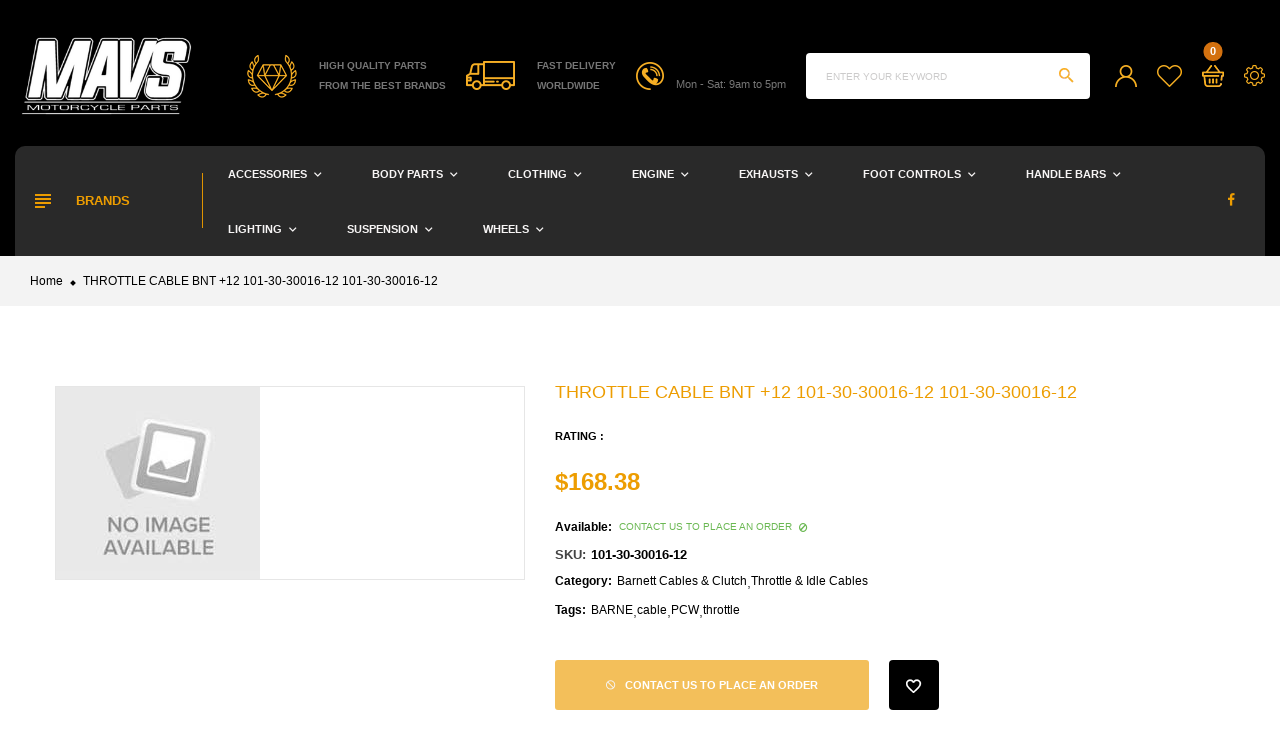

--- FILE ---
content_type: text/html; charset=utf-8
request_url: https://mavs.co.nz/products/101-30-30016-12
body_size: 27218
content:
<!doctype html>
<!--[if IE 9]> <html class="ie9 no-js" lang="en"> <![endif]-->
<!--[if (gt IE 9)|!(IE)]><!-->
<html class="no-js" lang="en">
<!--<![endif]-->
  <head>


    <meta charset="utf-8">
    <meta http-equiv="X-UA-Compatible" content="IE=edge">
    <meta name="viewport" content="width=device-width,initial-scale=1,minimum-scale=1.0,maximum-scale=1.0,user-scalable=no">
    <meta name="theme-color" content="#000000">
    <link rel="canonical" href="https://mavs.co.nz/products/101-30-30016-12">

    
      <link rel="shortcut icon" href="//mavs.co.nz/cdn/shop/files/MAVS_Logo_2_32x32.png?v=1674726590" type="image/png">
    

    
    <title>
      THROTTLE CABLE BNT +12 101-30-30016-12 101-30-30016-12
      
      
      
        &ndash; mavs
      
    </title>

    
      <meta name="description" content="BARNETT CABLES &amp;amp; CLUTCHPart Number : 101-30-30016-12 THROTTLE CABLE BNT +12 101-30-30016-12.">
    
    <!-- /snippets/social-meta-tags.liquid -->




<meta property="og:site_name" content="mavs">
<meta property="og:url" content="https://mavs.co.nz/products/101-30-30016-12">
<meta property="og:title" content="THROTTLE CABLE BNT +12 101-30-30016-12 101-30-30016-12">
<meta property="og:type" content="product">
<meta property="og:description" content="BARNETT CABLES &amp;amp; CLUTCHPart Number : 101-30-30016-12 THROTTLE CABLE BNT +12 101-30-30016-12.">

  <meta property="og:price:amount" content="168.38">
  <meta property="og:price:currency" content="NZD">

<meta property="og:image" content="http://mavs.co.nz/cdn/shop/files/sorry_noimage_avail_72afa7ae-528f-4d33-8d91-0e25132989bc_1200x1200.jpg?v=1768164615">
<meta property="og:image:secure_url" content="https://mavs.co.nz/cdn/shop/files/sorry_noimage_avail_72afa7ae-528f-4d33-8d91-0e25132989bc_1200x1200.jpg?v=1768164615">


<meta name="twitter:card" content="summary_large_image">
<meta name="twitter:title" content="THROTTLE CABLE BNT +12 101-30-30016-12 101-30-30016-12">
<meta name="twitter:description" content="BARNETT CABLES &amp;amp; CLUTCHPart Number : 101-30-30016-12 THROTTLE CABLE BNT +12 101-30-30016-12.">

    <link rel="stylesheet" href="https://cdnjs.cloudflare.com/ajax/libs/material-design-iconic-font/2.2.0/css/material-design-iconic-font.min.css">
<link rel="stylesheet" href="https://fonts.googleapis.com/icon?family=Material+Icons">
<script src="https://use.fontawesome.com/56001f5fe2.js"></script>

    

<link href="//mavs.co.nz/cdn/shop/t/5/assets/bootstrap.min.css?v=18706613020803973201667337683" rel="stylesheet" type="text/css" media="all" />
<link href="//mavs.co.nz/cdn/shop/t/5/assets/animate.min.css?v=179941421160931515251667337683" rel="stylesheet" type="text/css" media="all" />
<link href="//mavs.co.nz/cdn/shop/t/5/assets/common.scss.css?v=17839039289854507751667337710" rel="stylesheet" type="text/css" media="all" />
<link href="//mavs.co.nz/cdn/shop/t/5/assets/owl.carousel.min.css?v=120208966685470372671667337685" rel="stylesheet" type="text/css" media="all" />
<link href="//mavs.co.nz/cdn/shop/t/5/assets/owl.theme.default.css?v=74038985526573407491667337685" rel="stylesheet" type="text/css" media="all" />
<link href="//mavs.co.nz/cdn/shop/t/5/assets/slick.scss.css?v=106129461360319642821696279249" rel="stylesheet" type="text/css" media="all" />
<link href="//mavs.co.nz/cdn/shop/t/5/assets/jquery.mmenu.all.css?v=48866795908420843231667337684" rel="stylesheet" type="text/css" media="all" />
<link href="//mavs.co.nz/cdn/shop/t/5/assets/jquery.fancybox.css?v=642767793682734031667337684" rel="stylesheet" type="text/css" media="all" />
<link href="//mavs.co.nz/cdn/shop/t/5/assets/jquery.ui.min.css?v=1341849733640755171667337685" rel="stylesheet" type="text/css" media="all" />
<link href="//mavs.co.nz/cdn/shop/t/5/assets/layout.scss.css?v=161635863608964197761696279249" rel="stylesheet" type="text/css" media="all" />
<link href="//mavs.co.nz/cdn/shop/t/5/assets/theme.scss.css?v=41857841303749758241738698187" rel="stylesheet" type="text/css" media="all" />
<link href="//mavs.co.nz/cdn/shop/t/5/assets/vinova-popup.css?v=3503176232286343731667337686" rel="stylesheet" type="text/css" media="all" />

<link href="//mavs.co.nz/cdn/shop/t/5/assets/responsive.scss.css?v=181644248956449245441696279249" rel="stylesheet" type="text/css" media="all" />
    

<script>
  var theme = {
    strings: {
      select_options: "Select Options",
      addToCart: "Add to cart",
      soldOut: "Contact us to place an order",
      unavailable: "Unavailable",
      showMore: "Show More",
      showLess: "Show Less",
      addressError: "Error looking up that address",
      addressNoResults: "No results for that address",
      addressQueryLimit: "You have exceeded the Google API usage limit. Consider upgrading to a \u003ca href=\"https:\/\/developers.google.com\/maps\/premium\/usage-limits\"\u003ePremium Plan\u003c\/a\u003e.",
      authError: "There was a problem authenticating your Google Maps account.",
      total: "Total",
      spend: "Spend",
      content_threshold: "Congratulations! You\u0026#39;ve got free shipping!",
      spend__html: "for free shipping",
      check_out: "Check out",
      remove: "Remove",
      view_cart: "View Cart"
    },
    moneyFormat: "${{amount}}",
    moneyFormatnojson: "${{amount}}",
    freeshipping_enable: false,
    freeshipping_value: 20000
  }
  window.ajaxcart_type = 'pop_up';
  window.file_url = '//mavs.co.nz/cdn/shop/files/?v=1050';
  window.asset_url = '//mavs.co.nz/cdn/shop/t/5/assets/?v=1050';
  window.sidebar_multichoise = true;
  document.documentElement.className = document.documentElement.className.replace('no-js', 'js');
  window.router = "";
</script>
<!--[if (lte IE 9) ]><script src="//mavs.co.nz/cdn/shop/t/5/assets/match-media.min.js?v=1334819207663634261667337685" type="text/javascript"></script><![endif]-->
<script src="//mavs.co.nz/cdn/shop/t/5/assets/jquery.2.2.4.min.js?v=170292810914880420831667337684" type="text/javascript"></script>

<script src="//mavs.co.nz/cdn/shop/t/5/assets/vendor.js?v=174885618404995201181667337686" defer="defer"></script>

<script src="//mavs.co.nz/cdn/shopifycloud/storefront/assets/themes_support/api.jquery-7ab1a3a4.js" type="text/javascript"></script>
<script src="//mavs.co.nz/cdn/shopifycloud/storefront/assets/themes_support/option_selection-b017cd28.js" type="text/javascript"></script>
<script src="//mavs.co.nz/cdn/shop/t/5/assets/history.js?v=119181448625230072001667337684" type="text/javascript"></script>
<script src="//mavs.co.nz/cdn/s/javascripts/currencies.js" type="text/javascript"></script>
<script src="//mavs.co.nz/cdn/shop/t/5/assets/jquery.currencies.min.js?v=78112813486892380641667337684" type="text/javascript"></script>
<script src="//mavs.co.nz/cdn/shop/t/5/assets/jquery.owl.carousel.min.js?v=12022077702122509501667337685" defer="defer"></script>
<script src="//mavs.co.nz/cdn/shop/t/5/assets/jquery.mmenu.all.min.js?v=22709617378688576351667337684" defer="defer"></script>
<script src="//mavs.co.nz/cdn/shop/t/5/assets/jquery.sticky-kit.min.js?v=160477858788095094721667337685" defer="defer"></script>
<script src="//mavs.co.nz/cdn/shop/t/5/assets/parallax.js?v=159972409194960451251667337685" defer="defer"></script>
<script src="//mavs.co.nz/cdn/shop/t/5/assets/handlebars.min.js?v=137748483091509360041667337684" defer="defer"></script>
<script src="//mavs.co.nz/cdn/shop/t/5/assets/ajax-cart.js?v=55869123081214727211667337710" defer="defer"></script>
<script>
  jQuery(function($) {
    ajaxCart.init({
      formSelector: '.formAddToCart',
      cartContainer: '#cart-info',
      addToCartSelector: '.btnAddToCart',
      cartCountSelector: '#CartCount',
      cartCostSelector: '#CartCost',
      moneyFormat: "${{amount}}"
    });
  });

  jQuery('body').on('afterCartLoad.ajaxCart', function(evt, cart) {
  });
</script>



<script src="//mavs.co.nz/cdn/shop/t/5/assets/jquery.photoswipe.min.js?v=168344578740393358081667337685" defer="defer"></script>
<script src="//mavs.co.nz/cdn/shop/t/5/assets/jquery.photoswipe-ui-default.min.js?v=75271502165049464511667337685" defer="defer"></script>
<script src="//mavs.co.nz/cdn/shop/t/5/assets/jquery.elevatezoom.js?v=116024225252569092921667337684" defer="defer"></script>


<script src="//mavs.co.nz/cdn/shop/t/5/assets/jquery.countdown.js?v=120216172512754458201667337684" defer="defer"></script>
<script src="//mavs.co.nz/cdn/shop/t/5/assets/theme.js?v=85708354556490773701667337686" defer="defer"></script>
<script src="//mavs.co.nz/cdn/shop/t/5/assets/global.js?v=53245868498849115911689733843" defer="defer"></script>
<script src="//mavs.co.nz/cdn/shop/t/5/assets/lazysizes.min.js?v=24527398761200868811667337685" defer="defer" ></script>
<script src="//mavs.co.nz/cdn/shop/t/5/assets/jquery.vinova-popup.js?v=174973363043896038001667337685" defer="defer" ></script>
<script src="//mavs.co.nz/cdn/shop/t/5/assets/wow.min.js?v=150123433020659420801667337686" defer="defer"></script>

  <script>window.performance && window.performance.mark && window.performance.mark('shopify.content_for_header.start');</script><meta id="shopify-digital-wallet" name="shopify-digital-wallet" content="/63143411884/digital_wallets/dialog">
<meta name="shopify-checkout-api-token" content="40211713a57dfb7ec191f1db47c1331a">
<meta id="in-context-paypal-metadata" data-shop-id="63143411884" data-venmo-supported="false" data-environment="production" data-locale="en_US" data-paypal-v4="true" data-currency="NZD">
<link rel="alternate" type="application/json+oembed" href="https://mavs.co.nz/products/101-30-30016-12.oembed">
<script async="async" src="/checkouts/internal/preloads.js?locale=en-NZ"></script>
<link rel="preconnect" href="https://shop.app" crossorigin="anonymous">
<script async="async" src="https://shop.app/checkouts/internal/preloads.js?locale=en-NZ&shop_id=63143411884" crossorigin="anonymous"></script>
<script id="apple-pay-shop-capabilities" type="application/json">{"shopId":63143411884,"countryCode":"NZ","currencyCode":"NZD","merchantCapabilities":["supports3DS"],"merchantId":"gid:\/\/shopify\/Shop\/63143411884","merchantName":"mavs","requiredBillingContactFields":["postalAddress","email","phone"],"requiredShippingContactFields":["postalAddress","email","phone"],"shippingType":"shipping","supportedNetworks":["visa","masterCard","amex","jcb"],"total":{"type":"pending","label":"mavs","amount":"1.00"},"shopifyPaymentsEnabled":true,"supportsSubscriptions":true}</script>
<script id="shopify-features" type="application/json">{"accessToken":"40211713a57dfb7ec191f1db47c1331a","betas":["rich-media-storefront-analytics"],"domain":"mavs.co.nz","predictiveSearch":true,"shopId":63143411884,"locale":"en"}</script>
<script>var Shopify = Shopify || {};
Shopify.shop = "mavs-9267.myshopify.com";
Shopify.locale = "en";
Shopify.currency = {"active":"NZD","rate":"1.0"};
Shopify.country = "NZ";
Shopify.theme = {"name":"MAVS Website","id":132132208812,"schema_name":"Vinova Nuranium","schema_version":"1.0.0","theme_store_id":null,"role":"main"};
Shopify.theme.handle = "null";
Shopify.theme.style = {"id":null,"handle":null};
Shopify.cdnHost = "mavs.co.nz/cdn";
Shopify.routes = Shopify.routes || {};
Shopify.routes.root = "/";</script>
<script type="module">!function(o){(o.Shopify=o.Shopify||{}).modules=!0}(window);</script>
<script>!function(o){function n(){var o=[];function n(){o.push(Array.prototype.slice.apply(arguments))}return n.q=o,n}var t=o.Shopify=o.Shopify||{};t.loadFeatures=n(),t.autoloadFeatures=n()}(window);</script>
<script>
  window.ShopifyPay = window.ShopifyPay || {};
  window.ShopifyPay.apiHost = "shop.app\/pay";
  window.ShopifyPay.redirectState = null;
</script>
<script id="shop-js-analytics" type="application/json">{"pageType":"product"}</script>
<script defer="defer" async type="module" src="//mavs.co.nz/cdn/shopifycloud/shop-js/modules/v2/client.init-shop-cart-sync_BApSsMSl.en.esm.js"></script>
<script defer="defer" async type="module" src="//mavs.co.nz/cdn/shopifycloud/shop-js/modules/v2/chunk.common_CBoos6YZ.esm.js"></script>
<script type="module">
  await import("//mavs.co.nz/cdn/shopifycloud/shop-js/modules/v2/client.init-shop-cart-sync_BApSsMSl.en.esm.js");
await import("//mavs.co.nz/cdn/shopifycloud/shop-js/modules/v2/chunk.common_CBoos6YZ.esm.js");

  window.Shopify.SignInWithShop?.initShopCartSync?.({"fedCMEnabled":true,"windoidEnabled":true});

</script>
<script>
  window.Shopify = window.Shopify || {};
  if (!window.Shopify.featureAssets) window.Shopify.featureAssets = {};
  window.Shopify.featureAssets['shop-js'] = {"shop-cart-sync":["modules/v2/client.shop-cart-sync_DJczDl9f.en.esm.js","modules/v2/chunk.common_CBoos6YZ.esm.js"],"init-fed-cm":["modules/v2/client.init-fed-cm_BzwGC0Wi.en.esm.js","modules/v2/chunk.common_CBoos6YZ.esm.js"],"init-windoid":["modules/v2/client.init-windoid_BS26ThXS.en.esm.js","modules/v2/chunk.common_CBoos6YZ.esm.js"],"shop-cash-offers":["modules/v2/client.shop-cash-offers_DthCPNIO.en.esm.js","modules/v2/chunk.common_CBoos6YZ.esm.js","modules/v2/chunk.modal_Bu1hFZFC.esm.js"],"shop-button":["modules/v2/client.shop-button_D_JX508o.en.esm.js","modules/v2/chunk.common_CBoos6YZ.esm.js"],"init-shop-email-lookup-coordinator":["modules/v2/client.init-shop-email-lookup-coordinator_DFwWcvrS.en.esm.js","modules/v2/chunk.common_CBoos6YZ.esm.js"],"shop-toast-manager":["modules/v2/client.shop-toast-manager_tEhgP2F9.en.esm.js","modules/v2/chunk.common_CBoos6YZ.esm.js"],"shop-login-button":["modules/v2/client.shop-login-button_DwLgFT0K.en.esm.js","modules/v2/chunk.common_CBoos6YZ.esm.js","modules/v2/chunk.modal_Bu1hFZFC.esm.js"],"avatar":["modules/v2/client.avatar_BTnouDA3.en.esm.js"],"init-shop-cart-sync":["modules/v2/client.init-shop-cart-sync_BApSsMSl.en.esm.js","modules/v2/chunk.common_CBoos6YZ.esm.js"],"pay-button":["modules/v2/client.pay-button_BuNmcIr_.en.esm.js","modules/v2/chunk.common_CBoos6YZ.esm.js"],"init-shop-for-new-customer-accounts":["modules/v2/client.init-shop-for-new-customer-accounts_DrjXSI53.en.esm.js","modules/v2/client.shop-login-button_DwLgFT0K.en.esm.js","modules/v2/chunk.common_CBoos6YZ.esm.js","modules/v2/chunk.modal_Bu1hFZFC.esm.js"],"init-customer-accounts-sign-up":["modules/v2/client.init-customer-accounts-sign-up_TlVCiykN.en.esm.js","modules/v2/client.shop-login-button_DwLgFT0K.en.esm.js","modules/v2/chunk.common_CBoos6YZ.esm.js","modules/v2/chunk.modal_Bu1hFZFC.esm.js"],"shop-follow-button":["modules/v2/client.shop-follow-button_C5D3XtBb.en.esm.js","modules/v2/chunk.common_CBoos6YZ.esm.js","modules/v2/chunk.modal_Bu1hFZFC.esm.js"],"checkout-modal":["modules/v2/client.checkout-modal_8TC_1FUY.en.esm.js","modules/v2/chunk.common_CBoos6YZ.esm.js","modules/v2/chunk.modal_Bu1hFZFC.esm.js"],"init-customer-accounts":["modules/v2/client.init-customer-accounts_C0Oh2ljF.en.esm.js","modules/v2/client.shop-login-button_DwLgFT0K.en.esm.js","modules/v2/chunk.common_CBoos6YZ.esm.js","modules/v2/chunk.modal_Bu1hFZFC.esm.js"],"lead-capture":["modules/v2/client.lead-capture_Cq0gfm7I.en.esm.js","modules/v2/chunk.common_CBoos6YZ.esm.js","modules/v2/chunk.modal_Bu1hFZFC.esm.js"],"shop-login":["modules/v2/client.shop-login_BmtnoEUo.en.esm.js","modules/v2/chunk.common_CBoos6YZ.esm.js","modules/v2/chunk.modal_Bu1hFZFC.esm.js"],"payment-terms":["modules/v2/client.payment-terms_BHOWV7U_.en.esm.js","modules/v2/chunk.common_CBoos6YZ.esm.js","modules/v2/chunk.modal_Bu1hFZFC.esm.js"]};
</script>
<script id="__st">var __st={"a":63143411884,"offset":46800,"reqid":"6b592454-ff55-4053-a62d-aea7c95afbad-1768873867","pageurl":"mavs.co.nz\/products\/101-30-30016-12","u":"6914e908021f","p":"product","rtyp":"product","rid":7660932300972};</script>
<script>window.ShopifyPaypalV4VisibilityTracking = true;</script>
<script id="captcha-bootstrap">!function(){'use strict';const t='contact',e='account',n='new_comment',o=[[t,t],['blogs',n],['comments',n],[t,'customer']],c=[[e,'customer_login'],[e,'guest_login'],[e,'recover_customer_password'],[e,'create_customer']],r=t=>t.map((([t,e])=>`form[action*='/${t}']:not([data-nocaptcha='true']) input[name='form_type'][value='${e}']`)).join(','),a=t=>()=>t?[...document.querySelectorAll(t)].map((t=>t.form)):[];function s(){const t=[...o],e=r(t);return a(e)}const i='password',u='form_key',d=['recaptcha-v3-token','g-recaptcha-response','h-captcha-response',i],f=()=>{try{return window.sessionStorage}catch{return}},m='__shopify_v',_=t=>t.elements[u];function p(t,e,n=!1){try{const o=window.sessionStorage,c=JSON.parse(o.getItem(e)),{data:r}=function(t){const{data:e,action:n}=t;return t[m]||n?{data:e,action:n}:{data:t,action:n}}(c);for(const[e,n]of Object.entries(r))t.elements[e]&&(t.elements[e].value=n);n&&o.removeItem(e)}catch(o){console.error('form repopulation failed',{error:o})}}const l='form_type',E='cptcha';function T(t){t.dataset[E]=!0}const w=window,h=w.document,L='Shopify',v='ce_forms',y='captcha';let A=!1;((t,e)=>{const n=(g='f06e6c50-85a8-45c8-87d0-21a2b65856fe',I='https://cdn.shopify.com/shopifycloud/storefront-forms-hcaptcha/ce_storefront_forms_captcha_hcaptcha.v1.5.2.iife.js',D={infoText:'Protected by hCaptcha',privacyText:'Privacy',termsText:'Terms'},(t,e,n)=>{const o=w[L][v],c=o.bindForm;if(c)return c(t,g,e,D).then(n);var r;o.q.push([[t,g,e,D],n]),r=I,A||(h.body.append(Object.assign(h.createElement('script'),{id:'captcha-provider',async:!0,src:r})),A=!0)});var g,I,D;w[L]=w[L]||{},w[L][v]=w[L][v]||{},w[L][v].q=[],w[L][y]=w[L][y]||{},w[L][y].protect=function(t,e){n(t,void 0,e),T(t)},Object.freeze(w[L][y]),function(t,e,n,w,h,L){const[v,y,A,g]=function(t,e,n){const i=e?o:[],u=t?c:[],d=[...i,...u],f=r(d),m=r(i),_=r(d.filter((([t,e])=>n.includes(e))));return[a(f),a(m),a(_),s()]}(w,h,L),I=t=>{const e=t.target;return e instanceof HTMLFormElement?e:e&&e.form},D=t=>v().includes(t);t.addEventListener('submit',(t=>{const e=I(t);if(!e)return;const n=D(e)&&!e.dataset.hcaptchaBound&&!e.dataset.recaptchaBound,o=_(e),c=g().includes(e)&&(!o||!o.value);(n||c)&&t.preventDefault(),c&&!n&&(function(t){try{if(!f())return;!function(t){const e=f();if(!e)return;const n=_(t);if(!n)return;const o=n.value;o&&e.removeItem(o)}(t);const e=Array.from(Array(32),(()=>Math.random().toString(36)[2])).join('');!function(t,e){_(t)||t.append(Object.assign(document.createElement('input'),{type:'hidden',name:u})),t.elements[u].value=e}(t,e),function(t,e){const n=f();if(!n)return;const o=[...t.querySelectorAll(`input[type='${i}']`)].map((({name:t})=>t)),c=[...d,...o],r={};for(const[a,s]of new FormData(t).entries())c.includes(a)||(r[a]=s);n.setItem(e,JSON.stringify({[m]:1,action:t.action,data:r}))}(t,e)}catch(e){console.error('failed to persist form',e)}}(e),e.submit())}));const S=(t,e)=>{t&&!t.dataset[E]&&(n(t,e.some((e=>e===t))),T(t))};for(const o of['focusin','change'])t.addEventListener(o,(t=>{const e=I(t);D(e)&&S(e,y())}));const B=e.get('form_key'),M=e.get(l),P=B&&M;t.addEventListener('DOMContentLoaded',(()=>{const t=y();if(P)for(const e of t)e.elements[l].value===M&&p(e,B);[...new Set([...A(),...v().filter((t=>'true'===t.dataset.shopifyCaptcha))])].forEach((e=>S(e,t)))}))}(h,new URLSearchParams(w.location.search),n,t,e,['guest_login'])})(!0,!0)}();</script>
<script integrity="sha256-4kQ18oKyAcykRKYeNunJcIwy7WH5gtpwJnB7kiuLZ1E=" data-source-attribution="shopify.loadfeatures" defer="defer" src="//mavs.co.nz/cdn/shopifycloud/storefront/assets/storefront/load_feature-a0a9edcb.js" crossorigin="anonymous"></script>
<script crossorigin="anonymous" defer="defer" src="//mavs.co.nz/cdn/shopifycloud/storefront/assets/shopify_pay/storefront-65b4c6d7.js?v=20250812"></script>
<script data-source-attribution="shopify.dynamic_checkout.dynamic.init">var Shopify=Shopify||{};Shopify.PaymentButton=Shopify.PaymentButton||{isStorefrontPortableWallets:!0,init:function(){window.Shopify.PaymentButton.init=function(){};var t=document.createElement("script");t.src="https://mavs.co.nz/cdn/shopifycloud/portable-wallets/latest/portable-wallets.en.js",t.type="module",document.head.appendChild(t)}};
</script>
<script data-source-attribution="shopify.dynamic_checkout.buyer_consent">
  function portableWalletsHideBuyerConsent(e){var t=document.getElementById("shopify-buyer-consent"),n=document.getElementById("shopify-subscription-policy-button");t&&n&&(t.classList.add("hidden"),t.setAttribute("aria-hidden","true"),n.removeEventListener("click",e))}function portableWalletsShowBuyerConsent(e){var t=document.getElementById("shopify-buyer-consent"),n=document.getElementById("shopify-subscription-policy-button");t&&n&&(t.classList.remove("hidden"),t.removeAttribute("aria-hidden"),n.addEventListener("click",e))}window.Shopify?.PaymentButton&&(window.Shopify.PaymentButton.hideBuyerConsent=portableWalletsHideBuyerConsent,window.Shopify.PaymentButton.showBuyerConsent=portableWalletsShowBuyerConsent);
</script>
<script data-source-attribution="shopify.dynamic_checkout.cart.bootstrap">document.addEventListener("DOMContentLoaded",(function(){function t(){return document.querySelector("shopify-accelerated-checkout-cart, shopify-accelerated-checkout")}if(t())Shopify.PaymentButton.init();else{new MutationObserver((function(e,n){t()&&(Shopify.PaymentButton.init(),n.disconnect())})).observe(document.body,{childList:!0,subtree:!0})}}));
</script>
<link id="shopify-accelerated-checkout-styles" rel="stylesheet" media="screen" href="https://mavs.co.nz/cdn/shopifycloud/portable-wallets/latest/accelerated-checkout-backwards-compat.css" crossorigin="anonymous">
<style id="shopify-accelerated-checkout-cart">
        #shopify-buyer-consent {
  margin-top: 1em;
  display: inline-block;
  width: 100%;
}

#shopify-buyer-consent.hidden {
  display: none;
}

#shopify-subscription-policy-button {
  background: none;
  border: none;
  padding: 0;
  text-decoration: underline;
  font-size: inherit;
  cursor: pointer;
}

#shopify-subscription-policy-button::before {
  box-shadow: none;
}

      </style>

<script>window.performance && window.performance.mark && window.performance.mark('shopify.content_for_header.end');</script>
  <link href="https://monorail-edge.shopifysvc.com" rel="dns-prefetch">
<script>(function(){if ("sendBeacon" in navigator && "performance" in window) {try {var session_token_from_headers = performance.getEntriesByType('navigation')[0].serverTiming.find(x => x.name == '_s').description;} catch {var session_token_from_headers = undefined;}var session_cookie_matches = document.cookie.match(/_shopify_s=([^;]*)/);var session_token_from_cookie = session_cookie_matches && session_cookie_matches.length === 2 ? session_cookie_matches[1] : "";var session_token = session_token_from_headers || session_token_from_cookie || "";function handle_abandonment_event(e) {var entries = performance.getEntries().filter(function(entry) {return /monorail-edge.shopifysvc.com/.test(entry.name);});if (!window.abandonment_tracked && entries.length === 0) {window.abandonment_tracked = true;var currentMs = Date.now();var navigation_start = performance.timing.navigationStart;var payload = {shop_id: 63143411884,url: window.location.href,navigation_start,duration: currentMs - navigation_start,session_token,page_type: "product"};window.navigator.sendBeacon("https://monorail-edge.shopifysvc.com/v1/produce", JSON.stringify({schema_id: "online_store_buyer_site_abandonment/1.1",payload: payload,metadata: {event_created_at_ms: currentMs,event_sent_at_ms: currentMs}}));}}window.addEventListener('pagehide', handle_abandonment_event);}}());</script>
<script id="web-pixels-manager-setup">(function e(e,d,r,n,o){if(void 0===o&&(o={}),!Boolean(null===(a=null===(i=window.Shopify)||void 0===i?void 0:i.analytics)||void 0===a?void 0:a.replayQueue)){var i,a;window.Shopify=window.Shopify||{};var t=window.Shopify;t.analytics=t.analytics||{};var s=t.analytics;s.replayQueue=[],s.publish=function(e,d,r){return s.replayQueue.push([e,d,r]),!0};try{self.performance.mark("wpm:start")}catch(e){}var l=function(){var e={modern:/Edge?\/(1{2}[4-9]|1[2-9]\d|[2-9]\d{2}|\d{4,})\.\d+(\.\d+|)|Firefox\/(1{2}[4-9]|1[2-9]\d|[2-9]\d{2}|\d{4,})\.\d+(\.\d+|)|Chrom(ium|e)\/(9{2}|\d{3,})\.\d+(\.\d+|)|(Maci|X1{2}).+ Version\/(15\.\d+|(1[6-9]|[2-9]\d|\d{3,})\.\d+)([,.]\d+|)( \(\w+\)|)( Mobile\/\w+|) Safari\/|Chrome.+OPR\/(9{2}|\d{3,})\.\d+\.\d+|(CPU[ +]OS|iPhone[ +]OS|CPU[ +]iPhone|CPU IPhone OS|CPU iPad OS)[ +]+(15[._]\d+|(1[6-9]|[2-9]\d|\d{3,})[._]\d+)([._]\d+|)|Android:?[ /-](13[3-9]|1[4-9]\d|[2-9]\d{2}|\d{4,})(\.\d+|)(\.\d+|)|Android.+Firefox\/(13[5-9]|1[4-9]\d|[2-9]\d{2}|\d{4,})\.\d+(\.\d+|)|Android.+Chrom(ium|e)\/(13[3-9]|1[4-9]\d|[2-9]\d{2}|\d{4,})\.\d+(\.\d+|)|SamsungBrowser\/([2-9]\d|\d{3,})\.\d+/,legacy:/Edge?\/(1[6-9]|[2-9]\d|\d{3,})\.\d+(\.\d+|)|Firefox\/(5[4-9]|[6-9]\d|\d{3,})\.\d+(\.\d+|)|Chrom(ium|e)\/(5[1-9]|[6-9]\d|\d{3,})\.\d+(\.\d+|)([\d.]+$|.*Safari\/(?![\d.]+ Edge\/[\d.]+$))|(Maci|X1{2}).+ Version\/(10\.\d+|(1[1-9]|[2-9]\d|\d{3,})\.\d+)([,.]\d+|)( \(\w+\)|)( Mobile\/\w+|) Safari\/|Chrome.+OPR\/(3[89]|[4-9]\d|\d{3,})\.\d+\.\d+|(CPU[ +]OS|iPhone[ +]OS|CPU[ +]iPhone|CPU IPhone OS|CPU iPad OS)[ +]+(10[._]\d+|(1[1-9]|[2-9]\d|\d{3,})[._]\d+)([._]\d+|)|Android:?[ /-](13[3-9]|1[4-9]\d|[2-9]\d{2}|\d{4,})(\.\d+|)(\.\d+|)|Mobile Safari.+OPR\/([89]\d|\d{3,})\.\d+\.\d+|Android.+Firefox\/(13[5-9]|1[4-9]\d|[2-9]\d{2}|\d{4,})\.\d+(\.\d+|)|Android.+Chrom(ium|e)\/(13[3-9]|1[4-9]\d|[2-9]\d{2}|\d{4,})\.\d+(\.\d+|)|Android.+(UC? ?Browser|UCWEB|U3)[ /]?(15\.([5-9]|\d{2,})|(1[6-9]|[2-9]\d|\d{3,})\.\d+)\.\d+|SamsungBrowser\/(5\.\d+|([6-9]|\d{2,})\.\d+)|Android.+MQ{2}Browser\/(14(\.(9|\d{2,})|)|(1[5-9]|[2-9]\d|\d{3,})(\.\d+|))(\.\d+|)|K[Aa][Ii]OS\/(3\.\d+|([4-9]|\d{2,})\.\d+)(\.\d+|)/},d=e.modern,r=e.legacy,n=navigator.userAgent;return n.match(d)?"modern":n.match(r)?"legacy":"unknown"}(),u="modern"===l?"modern":"legacy",c=(null!=n?n:{modern:"",legacy:""})[u],f=function(e){return[e.baseUrl,"/wpm","/b",e.hashVersion,"modern"===e.buildTarget?"m":"l",".js"].join("")}({baseUrl:d,hashVersion:r,buildTarget:u}),m=function(e){var d=e.version,r=e.bundleTarget,n=e.surface,o=e.pageUrl,i=e.monorailEndpoint;return{emit:function(e){var a=e.status,t=e.errorMsg,s=(new Date).getTime(),l=JSON.stringify({metadata:{event_sent_at_ms:s},events:[{schema_id:"web_pixels_manager_load/3.1",payload:{version:d,bundle_target:r,page_url:o,status:a,surface:n,error_msg:t},metadata:{event_created_at_ms:s}}]});if(!i)return console&&console.warn&&console.warn("[Web Pixels Manager] No Monorail endpoint provided, skipping logging."),!1;try{return self.navigator.sendBeacon.bind(self.navigator)(i,l)}catch(e){}var u=new XMLHttpRequest;try{return u.open("POST",i,!0),u.setRequestHeader("Content-Type","text/plain"),u.send(l),!0}catch(e){return console&&console.warn&&console.warn("[Web Pixels Manager] Got an unhandled error while logging to Monorail."),!1}}}}({version:r,bundleTarget:l,surface:e.surface,pageUrl:self.location.href,monorailEndpoint:e.monorailEndpoint});try{o.browserTarget=l,function(e){var d=e.src,r=e.async,n=void 0===r||r,o=e.onload,i=e.onerror,a=e.sri,t=e.scriptDataAttributes,s=void 0===t?{}:t,l=document.createElement("script"),u=document.querySelector("head"),c=document.querySelector("body");if(l.async=n,l.src=d,a&&(l.integrity=a,l.crossOrigin="anonymous"),s)for(var f in s)if(Object.prototype.hasOwnProperty.call(s,f))try{l.dataset[f]=s[f]}catch(e){}if(o&&l.addEventListener("load",o),i&&l.addEventListener("error",i),u)u.appendChild(l);else{if(!c)throw new Error("Did not find a head or body element to append the script");c.appendChild(l)}}({src:f,async:!0,onload:function(){if(!function(){var e,d;return Boolean(null===(d=null===(e=window.Shopify)||void 0===e?void 0:e.analytics)||void 0===d?void 0:d.initialized)}()){var d=window.webPixelsManager.init(e)||void 0;if(d){var r=window.Shopify.analytics;r.replayQueue.forEach((function(e){var r=e[0],n=e[1],o=e[2];d.publishCustomEvent(r,n,o)})),r.replayQueue=[],r.publish=d.publishCustomEvent,r.visitor=d.visitor,r.initialized=!0}}},onerror:function(){return m.emit({status:"failed",errorMsg:"".concat(f," has failed to load")})},sri:function(e){var d=/^sha384-[A-Za-z0-9+/=]+$/;return"string"==typeof e&&d.test(e)}(c)?c:"",scriptDataAttributes:o}),m.emit({status:"loading"})}catch(e){m.emit({status:"failed",errorMsg:(null==e?void 0:e.message)||"Unknown error"})}}})({shopId: 63143411884,storefrontBaseUrl: "https://mavs.co.nz",extensionsBaseUrl: "https://extensions.shopifycdn.com/cdn/shopifycloud/web-pixels-manager",monorailEndpoint: "https://monorail-edge.shopifysvc.com/unstable/produce_batch",surface: "storefront-renderer",enabledBetaFlags: ["2dca8a86"],webPixelsConfigList: [{"id":"shopify-app-pixel","configuration":"{}","eventPayloadVersion":"v1","runtimeContext":"STRICT","scriptVersion":"0450","apiClientId":"shopify-pixel","type":"APP","privacyPurposes":["ANALYTICS","MARKETING"]},{"id":"shopify-custom-pixel","eventPayloadVersion":"v1","runtimeContext":"LAX","scriptVersion":"0450","apiClientId":"shopify-pixel","type":"CUSTOM","privacyPurposes":["ANALYTICS","MARKETING"]}],isMerchantRequest: false,initData: {"shop":{"name":"mavs","paymentSettings":{"currencyCode":"NZD"},"myshopifyDomain":"mavs-9267.myshopify.com","countryCode":"NZ","storefrontUrl":"https:\/\/mavs.co.nz"},"customer":null,"cart":null,"checkout":null,"productVariants":[{"price":{"amount":168.38,"currencyCode":"NZD"},"product":{"title":"THROTTLE CABLE BNT +12 101-30-30016-12 101-30-30016-12","vendor":"PCW","id":"7660932300972","untranslatedTitle":"THROTTLE CABLE BNT +12 101-30-30016-12 101-30-30016-12","url":"\/products\/101-30-30016-12","type":""},"id":"42664784036012","image":{"src":"\/\/mavs.co.nz\/cdn\/shop\/files\/sorry_noimage_avail_72afa7ae-528f-4d33-8d91-0e25132989bc.jpg?v=1768164615"},"sku":"101-30-30016-12","title":"Default Title","untranslatedTitle":"Default Title"}],"purchasingCompany":null},},"https://mavs.co.nz/cdn","fcfee988w5aeb613cpc8e4bc33m6693e112",{"modern":"","legacy":""},{"shopId":"63143411884","storefrontBaseUrl":"https:\/\/mavs.co.nz","extensionBaseUrl":"https:\/\/extensions.shopifycdn.com\/cdn\/shopifycloud\/web-pixels-manager","surface":"storefront-renderer","enabledBetaFlags":"[\"2dca8a86\"]","isMerchantRequest":"false","hashVersion":"fcfee988w5aeb613cpc8e4bc33m6693e112","publish":"custom","events":"[[\"page_viewed\",{}],[\"product_viewed\",{\"productVariant\":{\"price\":{\"amount\":168.38,\"currencyCode\":\"NZD\"},\"product\":{\"title\":\"THROTTLE CABLE BNT +12 101-30-30016-12 101-30-30016-12\",\"vendor\":\"PCW\",\"id\":\"7660932300972\",\"untranslatedTitle\":\"THROTTLE CABLE BNT +12 101-30-30016-12 101-30-30016-12\",\"url\":\"\/products\/101-30-30016-12\",\"type\":\"\"},\"id\":\"42664784036012\",\"image\":{\"src\":\"\/\/mavs.co.nz\/cdn\/shop\/files\/sorry_noimage_avail_72afa7ae-528f-4d33-8d91-0e25132989bc.jpg?v=1768164615\"},\"sku\":\"101-30-30016-12\",\"title\":\"Default Title\",\"untranslatedTitle\":\"Default Title\"}}]]"});</script><script>
  window.ShopifyAnalytics = window.ShopifyAnalytics || {};
  window.ShopifyAnalytics.meta = window.ShopifyAnalytics.meta || {};
  window.ShopifyAnalytics.meta.currency = 'NZD';
  var meta = {"product":{"id":7660932300972,"gid":"gid:\/\/shopify\/Product\/7660932300972","vendor":"PCW","type":"","handle":"101-30-30016-12","variants":[{"id":42664784036012,"price":16838,"name":"THROTTLE CABLE BNT +12 101-30-30016-12 101-30-30016-12","public_title":null,"sku":"101-30-30016-12"}],"remote":false},"page":{"pageType":"product","resourceType":"product","resourceId":7660932300972,"requestId":"6b592454-ff55-4053-a62d-aea7c95afbad-1768873867"}};
  for (var attr in meta) {
    window.ShopifyAnalytics.meta[attr] = meta[attr];
  }
</script>
<script class="analytics">
  (function () {
    var customDocumentWrite = function(content) {
      var jquery = null;

      if (window.jQuery) {
        jquery = window.jQuery;
      } else if (window.Checkout && window.Checkout.$) {
        jquery = window.Checkout.$;
      }

      if (jquery) {
        jquery('body').append(content);
      }
    };

    var hasLoggedConversion = function(token) {
      if (token) {
        return document.cookie.indexOf('loggedConversion=' + token) !== -1;
      }
      return false;
    }

    var setCookieIfConversion = function(token) {
      if (token) {
        var twoMonthsFromNow = new Date(Date.now());
        twoMonthsFromNow.setMonth(twoMonthsFromNow.getMonth() + 2);

        document.cookie = 'loggedConversion=' + token + '; expires=' + twoMonthsFromNow;
      }
    }

    var trekkie = window.ShopifyAnalytics.lib = window.trekkie = window.trekkie || [];
    if (trekkie.integrations) {
      return;
    }
    trekkie.methods = [
      'identify',
      'page',
      'ready',
      'track',
      'trackForm',
      'trackLink'
    ];
    trekkie.factory = function(method) {
      return function() {
        var args = Array.prototype.slice.call(arguments);
        args.unshift(method);
        trekkie.push(args);
        return trekkie;
      };
    };
    for (var i = 0; i < trekkie.methods.length; i++) {
      var key = trekkie.methods[i];
      trekkie[key] = trekkie.factory(key);
    }
    trekkie.load = function(config) {
      trekkie.config = config || {};
      trekkie.config.initialDocumentCookie = document.cookie;
      var first = document.getElementsByTagName('script')[0];
      var script = document.createElement('script');
      script.type = 'text/javascript';
      script.onerror = function(e) {
        var scriptFallback = document.createElement('script');
        scriptFallback.type = 'text/javascript';
        scriptFallback.onerror = function(error) {
                var Monorail = {
      produce: function produce(monorailDomain, schemaId, payload) {
        var currentMs = new Date().getTime();
        var event = {
          schema_id: schemaId,
          payload: payload,
          metadata: {
            event_created_at_ms: currentMs,
            event_sent_at_ms: currentMs
          }
        };
        return Monorail.sendRequest("https://" + monorailDomain + "/v1/produce", JSON.stringify(event));
      },
      sendRequest: function sendRequest(endpointUrl, payload) {
        // Try the sendBeacon API
        if (window && window.navigator && typeof window.navigator.sendBeacon === 'function' && typeof window.Blob === 'function' && !Monorail.isIos12()) {
          var blobData = new window.Blob([payload], {
            type: 'text/plain'
          });

          if (window.navigator.sendBeacon(endpointUrl, blobData)) {
            return true;
          } // sendBeacon was not successful

        } // XHR beacon

        var xhr = new XMLHttpRequest();

        try {
          xhr.open('POST', endpointUrl);
          xhr.setRequestHeader('Content-Type', 'text/plain');
          xhr.send(payload);
        } catch (e) {
          console.log(e);
        }

        return false;
      },
      isIos12: function isIos12() {
        return window.navigator.userAgent.lastIndexOf('iPhone; CPU iPhone OS 12_') !== -1 || window.navigator.userAgent.lastIndexOf('iPad; CPU OS 12_') !== -1;
      }
    };
    Monorail.produce('monorail-edge.shopifysvc.com',
      'trekkie_storefront_load_errors/1.1',
      {shop_id: 63143411884,
      theme_id: 132132208812,
      app_name: "storefront",
      context_url: window.location.href,
      source_url: "//mavs.co.nz/cdn/s/trekkie.storefront.cd680fe47e6c39ca5d5df5f0a32d569bc48c0f27.min.js"});

        };
        scriptFallback.async = true;
        scriptFallback.src = '//mavs.co.nz/cdn/s/trekkie.storefront.cd680fe47e6c39ca5d5df5f0a32d569bc48c0f27.min.js';
        first.parentNode.insertBefore(scriptFallback, first);
      };
      script.async = true;
      script.src = '//mavs.co.nz/cdn/s/trekkie.storefront.cd680fe47e6c39ca5d5df5f0a32d569bc48c0f27.min.js';
      first.parentNode.insertBefore(script, first);
    };
    trekkie.load(
      {"Trekkie":{"appName":"storefront","development":false,"defaultAttributes":{"shopId":63143411884,"isMerchantRequest":null,"themeId":132132208812,"themeCityHash":"3489940072973394803","contentLanguage":"en","currency":"NZD","eventMetadataId":"2f100860-8a8a-4d9b-83e8-58d91f6038c6"},"isServerSideCookieWritingEnabled":true,"monorailRegion":"shop_domain","enabledBetaFlags":["65f19447"]},"Session Attribution":{},"S2S":{"facebookCapiEnabled":false,"source":"trekkie-storefront-renderer","apiClientId":580111}}
    );

    var loaded = false;
    trekkie.ready(function() {
      if (loaded) return;
      loaded = true;

      window.ShopifyAnalytics.lib = window.trekkie;

      var originalDocumentWrite = document.write;
      document.write = customDocumentWrite;
      try { window.ShopifyAnalytics.merchantGoogleAnalytics.call(this); } catch(error) {};
      document.write = originalDocumentWrite;

      window.ShopifyAnalytics.lib.page(null,{"pageType":"product","resourceType":"product","resourceId":7660932300972,"requestId":"6b592454-ff55-4053-a62d-aea7c95afbad-1768873867","shopifyEmitted":true});

      var match = window.location.pathname.match(/checkouts\/(.+)\/(thank_you|post_purchase)/)
      var token = match? match[1]: undefined;
      if (!hasLoggedConversion(token)) {
        setCookieIfConversion(token);
        window.ShopifyAnalytics.lib.track("Viewed Product",{"currency":"NZD","variantId":42664784036012,"productId":7660932300972,"productGid":"gid:\/\/shopify\/Product\/7660932300972","name":"THROTTLE CABLE BNT +12 101-30-30016-12 101-30-30016-12","price":"168.38","sku":"101-30-30016-12","brand":"PCW","variant":null,"category":"","nonInteraction":true,"remote":false},undefined,undefined,{"shopifyEmitted":true});
      window.ShopifyAnalytics.lib.track("monorail:\/\/trekkie_storefront_viewed_product\/1.1",{"currency":"NZD","variantId":42664784036012,"productId":7660932300972,"productGid":"gid:\/\/shopify\/Product\/7660932300972","name":"THROTTLE CABLE BNT +12 101-30-30016-12 101-30-30016-12","price":"168.38","sku":"101-30-30016-12","brand":"PCW","variant":null,"category":"","nonInteraction":true,"remote":false,"referer":"https:\/\/mavs.co.nz\/products\/101-30-30016-12"});
      }
    });


        var eventsListenerScript = document.createElement('script');
        eventsListenerScript.async = true;
        eventsListenerScript.src = "//mavs.co.nz/cdn/shopifycloud/storefront/assets/shop_events_listener-3da45d37.js";
        document.getElementsByTagName('head')[0].appendChild(eventsListenerScript);

})();</script>
<script
  defer
  src="https://mavs.co.nz/cdn/shopifycloud/perf-kit/shopify-perf-kit-3.0.4.min.js"
  data-application="storefront-renderer"
  data-shop-id="63143411884"
  data-render-region="gcp-us-central1"
  data-page-type="product"
  data-theme-instance-id="132132208812"
  data-theme-name="Vinova Nuranium"
  data-theme-version="1.0.0"
  data-monorail-region="shop_domain"
  data-resource-timing-sampling-rate="10"
  data-shs="true"
  data-shs-beacon="true"
  data-shs-export-with-fetch="true"
  data-shs-logs-sample-rate="1"
  data-shs-beacon-endpoint="https://mavs.co.nz/api/collect"
></script>
</head>

  <body class="template-product home-1">
    <a class="in-page-link visually-hidden skip-link" href="#MainContent">Skip to content</a>
    <div id="shopify-section-nov-header" class="shopify-section"><div data-section-id="nov-header" data-section-type="header-section">
  <header class="site-header " style="background-color: #000000;">
    <div class="header-mobile d-md-none">
  <div class="d-flex align-items-center">
    <div class="btn-mobile_vertical_menu"><i class="zmdi zmdi-sort-amount-asc"></i></div>

    <div class="mobile_logo text-center">
      
        <a href="/" class="site-header__logo-image img-fluid">
          
          <img class="lazyload js" data-src="//mavs.co.nz/cdn/shop/files/Home_Page_Brands_Logos_300x.png?v=1674893534" alt="mavs" style="max-width: 150px">
        </a>
      
    </div>

    <div id="mobile_search">
      <form action="/search" method="get" class="search-header-inline search" role="search">
  <input class="search-header__input search__input"
    type="search"
    name="q"
    placeholder="Enter your keyword"
    aria-label="Search your product">
  <button class="search-header__submit search__submit btn--link" type="submit">
    <span class="site-header__search-icon">
      <i class="icon-search"></i>
    </span>
    
  </button>
</form>
    </div>

    <div class="d-flex justify-content-end">
      <div id="show-megamenu" class="item-mobile-top"><i class="zmdi zmdi-view-headline"></i></div>
    </div>
  </div> 
</div>
 
<div class="header-template d-none d-md-block">
  

  <div class="site-header_items">
    <div class="container-1770">
      <div class="row align-items-center">
        <div class="contentsticky_logo col-xl-2 col-lg-2 col-md-3">
          
            <div class="h2 site-header__logo" itemscope itemtype="http://schema.org/Organization">
          
        
          
            <a href="/" itemprop="url" class="site-header__logo-image" style="max-width: 150px">
              
              <img class="lazyload js img-fluid" data-src="//mavs.co.nz/cdn/shop/files/MAVS_Logo_1_300x.png?v=1673663425" alt="mavs">
            </a>
          
        
          
            </div>
          
        </div>
        <div class="contentsticky_group col-xl-10 col-lg-10 col-md-9">
          <div class="site-header__icons-wrapper style_2">
            <div class="block_policy d-flex align-items-center d-lg-flex d-md-none">
              <div class="block_policy_head d-xl-flex d-md-none">
                
                  <div class="money_icon">
                    <img src="//mavs.co.nz/cdn/shop/files/3_c32f7049-15a3-4d98-9b97-292015d84ff8_100x.png?v=1666091959" alt="Money Support">
                  </div>
                
                
                  <div class="content">
                    <p class="money_text">High Quality Parts <br>From the best brands</p>
                  </div>
                
              </div>
              <div class="block_policy_head d-xl-flex d-md-none">
                
                  <div class="delivery_icon">
                    <img src="//mavs.co.nz/cdn/shop/files/policy_head_2_100x.png?v=1667338047" alt="Delivery Support">
                  </div>
                

                
                  <div class="content">
                    <p class="delivery_text">Fast Delivery <br>Worldwide</p>
                  </div>
                
              </div>
              <div class="block_policy_head d-lg-flex d-md-none">
                
                  <div class="hotline_icon">
                    <img src="//mavs.co.nz/cdn/shop/files/policy_head_3_100x.png?v=1667338047" alt="Hotline Support">
                  </div>
                
                <div class="content">
                  
                    <p class="hotline_number">(09) 213-8802</p>
                  
                  
                    <p class="hotline_support">Mon - Sat: 9am to 5pm</p>
                  
                </div>
              </div>
            </div>
            <div class="search_inline">
              <div class="site_search d-flex align-items-center justify-content-end">
                <div class="site-header__search">
                  <div id="search_widget" class="site_header__search">
                    <form action="/search" method="get" class="search-header-inline search" role="search">
  <input class="search-header__input search__input"
    type="search"
    name="q"
    placeholder="Enter your keyword"
    aria-label="Search your product">
  <button class="search-header__submit search__submit btn--link" type="submit">
    <span class="site-header__search-icon">
      <i class="icon-search"></i>
    </span>
    
  </button>
</form>
                    <script>
  $(function() {
    // Current Ajax request.
    var currentAjaxRequest = null;
    // Grabbing all search forms on the page, and adding a .search-results list to each.
    var searchForms = $('form[action="/search"]').css('position','relative').each(function() {
      // Grabbing text input.
      var input = $(this).find('input[name="q"]');
      // Adding a list for showing search results.
      var offSet = input.position().top + input.innerHeight();
      $('<ul class="search-results has-scroll"></ul>').css( { 'position': 'absolute', 'left': '0px', 'top': offSet } ).appendTo($(this)).hide();    
      // Listening to keyup and change on the text field within these search forms.
      input.attr('autocomplete', 'off').bind('keyup change', function() {
        // What's the search term?
        var term = $(this).val();
        // What's the search form?
        var form = $(this).closest('form');
        // What's the search URL?
        var searchURL = '/search?type=product&q=' + term;
        // What's the search results list?
        var resultsList = form.find('.search-results');
        // If that's a new term and it contains at least 3 characters.
        if (term.length > 3 && term != $(this).attr('data-old-term')) {
          // Saving old query.
          $(this).attr('data-old-term', term);
          // Killing any Ajax request that's currently being processed.
          if (currentAjaxRequest != null) currentAjaxRequest.abort();
          // Pulling results.
          currentAjaxRequest = $.getJSON(searchURL + '&view=json', function(data) {
            // Reset results.
            resultsList.empty();
            // If we have no results.
            if(data.results_count == 0) {
              // resultsList.html('<li><span class="title">No results.</span></li>');
              // resultsList.fadeIn(200);
              resultsList.hide();
            } else {
              // If we have results.
              $.each(data.results, function(index, item) {
                var link = $('<a class="d-flex"></a>').attr('href', item.url);
                link.append('<div class="thumbnail"><img src="' + item.thumbnail + '" /></div>');
                link.append('<div class="media-body"><div class="title">' + item.title + '</div><div class="price">' + item.price + '</div></div>');
                // link.append('<div class="price">' + item.price + '</div>');
                link.wrap('<li></li>');
                resultsList.append(link.parent());
              });
              // The Ajax request will return at the most 10 results.
              // If there are more than 10, let's link to the search results page.
              if(data.results_count > 10) {
                resultsList.append('<li><a class="see_all" href="' + searchURL + '">See all results (' + data.results_count + ')</a></li>');
              }
              resultsList.fadeIn(200);
            }        
          });
        }
      });
    });
    // Clicking outside makes the results disappear.
    $('body').bind('click', function(){
      $('.search-results').hide();
    });
  });
</script>
                  </div>
                </div>
              </div>
            </div>
            <div class="group_items">
              <div class="form-account">
                <div class="form-account-title d-flex align-items-center" data-toggle="modal" data-target="#CustomerAccountForm">
                  <i class="icon-form-account"></i>
                </div>
              </div>
              
                <div class="wishlist-heart">
                  <a href="/pages/page-wishlist">
                    <i class="wishlist-icon"></i>
                  </a>
                </div>
              
              <div id="cart_block">
                <div class="site-header__cart style_2 d-flex align-items-center">
                  <span class="site-header__cart-icon"></span>
                  <div id="_desktop_cart_count" class="site-header__cart-count">
                    <span id="CartCount">0</span>
                  </div>
                </div>
                <div id="_desktop_cart"><div id="cart-info"></div></div>
              </div>
              <div class="site-header_myaccount dropdown">
                <div class="myaccount-title dropdown-toggle" data-toggle="dropdown">
                  <i class="icon-account"></i>
                </div>
                <div class="account-list dropdown-menu dropdown-menu-right" id="_desktop_account_list">
                  <div class="nov_sideward_content">
                    <div class="account-list-content">
                      
                        
                          <div>
                            <a class="login" href="https://mavs.co.nz/account/login" rel="nofollow" title="Log in">
                              <i class="icon-login d-inline-block"></i>
                              <span>Log in</span>
                            </a>
                          </div>
                          
                          <div>
                            <a class="register" href="https://mavs.co.nz/account/register" rel="nofollow" title="Sign in / Register account">
                              <i class="icon-register d-inline-block"></i>
                              <span>Sign in / Register account</span>
                            </a>
                          </div>
                          
                        
                      
                      <div>
                        <a class="check-out" href="https://mavs.co.nz/checkout" rel="nofollow" title="Check out">
                          <i class="icon-checkout d-inline-block"></i>
                          <span>Check out</span>
                        </a>
                      </div>
                      <div>
                        <a class="wishlist" href="/pages/page-wishlist" rel="nofollow" title="My Wishlist">
                          <i class="icon-wishlist d-inline-block"></i>
                          <span>My Wishlist</span>
                        </a>
                      </div>
                      
                        <div class="currency_header">
                          <div class="heading">Currency</div>
                          
  <div id="_desktop_currency_selector" class="currency-selector groups-selector">
    
    <ul id="currencies" class="list-inline">
      
        
        
        
        <li class="currency__item list-inline-item">
          <span data-currency="NZD 
AUD">NZD 
AUD</span>
        </li>
      
    </ul>
  </div>


                        </div>
                      
                    </div>
                  </div>
                </div>
              </div>
            </div>
          </div>
        </div>
      </div>
    </div>
  </div>
  
  <div class="site-header_menu">
    <div class="container-1770">
      <div class="site-hm d-flex align-items-center">
        <div class="ver_fro">
          <div class="vertical_dropdown">
            <div class="title_vertical position-relative d-flex align-items-center template-">
              <i class="zmdi zmdi-format-subject"></i>
              <span class="sidebar-menu_title">BRANDS</span>
            </div>
          </div>
          <div id="_desktop_vertical_menu" class="vertical_menu has-showmore"
            data-count_showmore=""
            data-count_showmore_tablet=""
            data-textshowmore="Show More"
            data-textless="Show Less">
            <ul class="site-nav" id="SiteNav">
              
              
                
                
                


                
                  
                

                

                
                  
                    <li class="">
                      <a href="/collections/accel" class="site-nav__link site-nav__link--main">
                        Accel
                      </a>
                    </li>
                  
                
              
                
                
                


                
                  
                

                

                
                  
                    <li class="">
                      <a href="/pages/product-enquiry" class="site-nav__link site-nav__link--main">
                        Airaid
                      </a>
                    </li>
                  
                
              
                
                
                


                
                  
                

                

                
                  
                    <li class="">
                      <a href="/pages/product-enquiry" class="site-nav__link site-nav__link--main">
                        All Balls Racing
                      </a>
                    </li>
                  
                
              
                
                
                


                
                  
                

                

                
                  
                    <li class="">
                      <a href="/collections/alto" class="site-nav__link site-nav__link--main">
                        Alto Products
                      </a>
                    </li>
                  
                
              
                
                
                


                
                  
                

                

                
                  
                    <li class="">
                      <a href="/collections/andrews" class="site-nav__link site-nav__link--main">
                        Andrews
                      </a>
                    </li>
                  
                
              
                
                
                


                
                  
                

                

                
                  
                    <li class="">
                      <a href="/collections/alloy-art" class="site-nav__link site-nav__link--main">
                        Alloy Art
                      </a>
                    </li>
                  
                
              
                
                
                


                
                  
                

                

                
                  
                    <li class="">
                      <a href="/collections/arlen-ness" class="site-nav__link site-nav__link--main">
                        Arlen Ness
                      </a>
                    </li>
                  
                
              
                
                
                


                
                  
                

                

                
                  
                    <li class="">
                      <a href="/collections/arnott" class="site-nav__link site-nav__link--main">
                        Arnott
                      </a>
                    </li>
                  
                
              
                
                
                


                
                  
                

                

                
                  
                    <li class="">
                      <a href="/pages/product-enquiry" class="site-nav__link site-nav__link--main">
                        Autolite
                      </a>
                    </li>
                  
                
              
                
                
                


                
                  
                

                

                
                  
                    <li class="">
                      <a href="/collections/avon-grips" class="site-nav__link site-nav__link--main">
                        Avon Grips
                      </a>
                    </li>
                  
                
              
                
                
                


                
                  
                

                

                
                  
                    <li class="">
                      <a href="/pages/product-enquiry" class="site-nav__link site-nav__link--main">
                        AV&V
                      </a>
                    </li>
                  
                
              
                
                
                


                
                  
                

                

                
                  
                    <li class="">
                      <a href="/pages/product-enquiry" class="site-nav__link site-nav__link--main">
                        Avon Tyres
                      </a>
                    </li>
                  
                
              
                
                
                


                
                  
                

                

                
                  
                    <li class="">
                      <a href="/pages/product-enquiry" class="site-nav__link site-nav__link--main">
                        Paul Yaffe's Bagger Nation
                      </a>
                    </li>
                  
                
              
                
                
                


                
                  
                

                

                
                  
                    <li class="">
                      <a href="/pages/product-enquiry" class="site-nav__link site-nav__link--main">
                        Badlands
                      </a>
                    </li>
                  
                
              
                
                
                


                
                  
                

                

                
                  
                    <li class="">
                      <a href="/pages/product-enquiry" class="site-nav__link site-nav__link--main">
                        Bandit Bars
                      </a>
                    </li>
                  
                
              
                
                
                


                
                  
                

                

                
                  
                    <li class="">
                      <a href="/collections/barnett-clutches-cables" class="site-nav__link site-nav__link--main">
                        Barnett Cables & Clutch
                      </a>
                    </li>
                  
                
              
                
                
                


                
                  
                

                

                
                  
                    <li class="">
                      <a href="/collections/bassani" class="site-nav__link site-nav__link--main">
                        Bassani
                      </a>
                    </li>
                  
                
              
                
                
                


                
                  
                

                

                
                  
                    <li class="">
                      <a href="/collections/belt-drives-ltd" class="site-nav__link site-nav__link--main">
                        Belt Drives Ltd.
                      </a>
                    </li>
                  
                
              
                
                
                


                
                  
                

                

                
                  
                    <li class="">
                      <a href="/pages/product-enquiry" class="site-nav__link site-nav__link--main">
                        Bender Cycle
                      </a>
                    </li>
                  
                
              
                
                
                


                
                  
                

                

                
                  
                    <li class="">
                      <a href="/collections/bike-craft" class="site-nav__link site-nav__link--main">
                        Bikecraft
                      </a>
                    </li>
                  
                
              
                
                
                


                
                  
                

                

                
                  
                    <li class="">
                      <a href="/collections/bike-master-lifts" class="site-nav__link site-nav__link--main">
                        Bike Master
                      </a>
                    </li>
                  
                
              
                
                
                


                
                  
                

                

                
                  
                    <li class="">
                      <a href="/collections/bikers-choice" class="site-nav__link site-nav__link--main">
                        Bikers Choice
                      </a>
                    </li>
                  
                
              
                
                
                


                
                  
                

                

                
                  
                    <li class="">
                      <a href="/pages/product-enquiry" class="site-nav__link site-nav__link--main">
                        Buchanan's Spoke & Rim
                      </a>
                    </li>
                  
                
              
                
                
                


                
                  
                

                

                
                  
                    <li class="">
                      <a href="/collections/burly" class="site-nav__link site-nav__link--main">
                        Burly
                      </a>
                    </li>
                  
                
              
                
                
                


                
                  
                

                

                
                  
                    <li class="">
                      <a href="/collections/chris-products" class="site-nav__link site-nav__link--main">
                        Chris Products
                      </a>
                    </li>
                  
                
              
                
                
                


                
                  
                

                

                
                  
                    <li class="">
                      <a href="/collections/ciro3d" class="site-nav__link site-nav__link--main">
                        Ciro3D
                      </a>
                    </li>
                  
                
              
                
                
                


                
                  
                

                

                
                  
                    <li class="">
                      <a href="/pages/product-enquiry" class="site-nav__link site-nav__link--main">
                        Custom DK Products
                      </a>
                    </li>
                  
                
              
                
                
                


                
                  
                

                

                
                  
                    <li class="">
                      <a href="/collections/cobra" class="site-nav__link site-nav__link--main">
                        Cobra
                      </a>
                    </li>
                  
                
              
                
                
                


                
                  
                

                

                
                  
                    <li class="">
                      <a href="/pages/product-enquiry" class="site-nav__link site-nav__link--main">
                        Colony
                      </a>
                    </li>
                  
                
              
                
                
                


                
                  
                

                

                
                  
                    <li class="">
                      <a href="/pages/product-enquiry" class="site-nav__link site-nav__link--main">
                        Cometic
                      </a>
                    </li>
                  
                
              
                
                
                


                
                  
                

                

                
                  
                    <li class="">
                      <a href="/collections/compu-fire" class="site-nav__link site-nav__link--main">
                        Compu-Fire
                      </a>
                    </li>
                  
                
              
                
                
                


                
                  
                

                

                
                  
                    <li class="">
                      <a href="/pages/product-enquiry" class="site-nav__link site-nav__link--main">
                        CP Carrillo
                      </a>
                    </li>
                  
                
              
                
                
                


                
                  
                

                

                
                  
                    <li class="">
                      <a href="/pages/product-enquiry" class="site-nav__link site-nav__link--main">
                        Cruise Mate
                      </a>
                    </li>
                  
                
              
                
                
                


                
                  
                

                

                
                  
                    <li class="">
                      <a href="/pages/product-enquiry" class="site-nav__link site-nav__link--main">
                        Custom Engineering 
                      </a>
                    </li>
                  
                
              
                
                
                


                
                  
                

                

                
                  
                    <li class="">
                      <a href="/pages/product-enquiry" class="site-nav__link site-nav__link--main">
                        Custom Dynamics
                      </a>
                    </li>
                  
                
              
                
                
                


                
                  
                

                

                
                  
                    <li class="">
                      <a href="/pages/product-enquiry" class="site-nav__link site-nav__link--main">
                        Cycle Electric Inc.
                      </a>
                    </li>
                  
                
              
                
                
                


                
                  
                

                

                
                  
                    <li class="">
                      <a href="/pages/product-enquiry" class="site-nav__link site-nav__link--main">
                        Cycle Pro
                      </a>
                    </li>
                  
                
              
                
                
                


                
                  
                

                

                
                  
                    <li class="">
                      <a href="/pages/product-enquiry" class="site-nav__link site-nav__link--main">
                        Cycle Visions
                      </a>
                    </li>
                  
                
              
                
                
                


                
                  
                

                

                
                  
                    <li class="">
                      <a href="/pages/product-enquiry" class="site-nav__link site-nav__link--main">
                        D&D Performance Exhaust
                      </a>
                    </li>
                  
                
              
                
                
                


                
                  
                

                

                
                  
                    <li class="">
                      <a href="/collections/dakota-digital" class="site-nav__link site-nav__link--main">
                        Dakota Digital
                      </a>
                    </li>
                  
                
              
                
                
                


                
                  
                

                

                
                  
                    <li class="">
                      <a href="/collections/daytona-twin-tec" class="site-nav__link site-nav__link--main">
                        Daytona Twin Tec
                      </a>
                    </li>
                  
                
              
                
                
                


                
                  
                

                

                
                  
                    <li class="">
                      <a href="/pages/product-enquiry" class="site-nav__link site-nav__link--main">
                        DEI
                      </a>
                    </li>
                  
                
              
                
                
                


                
                  
                

                

                
                  
                    <li class="">
                      <a href="/pages/product-enquiry" class="site-nav__link site-nav__link--main">
                        Deka
                      </a>
                    </li>
                  
                
              
                
                
                


                
                  
                

                

                
                  
                    <li class="">
                      <a href="/collections/dirty-works" class="site-nav__link site-nav__link--main">
                        Dirty Works
                      </a>
                    </li>
                  
                
              
                
                
                


                
                  
                

                

                
                  
                    <li class="">
                      <a href="/collections/dna" class="site-nav__link site-nav__link--main">
                        DNA
                      </a>
                    </li>
                  
                
              
                
                
                


                
                  
                

                

                
                  
                    <li class="">
                      <a href="/collections/drag-specialties" class="site-nav__link site-nav__link--main">
                        Drag Specialties
                      </a>
                    </li>
                  
                
              
                
                
                


                
                  
                

                

                
                  
                    <li class="">
                      <a href="/collections/dyna-ignition-systems" class="site-nav__link site-nav__link--main">
                        Dyna Ignition Systems
                      </a>
                    </li>
                  
                
              
                
                
                


                
                  
                

                

                
                  
                    <li class="">
                      <a href="/collections/dynojet-research" class="site-nav__link site-nav__link--main">
                        Dynojet Research
                      </a>
                    </li>
                  
                
              
                
                
                


                
                  
                

                

                
                  
                    <li class="">
                      <a href="/pages/product-enquiry" class="site-nav__link site-nav__link--main">
                        MC Eastern Parts
                      </a>
                    </li>
                  
                
              
                
                
                


                
                  
                

                

                
                  
                    <li class="">
                      <a href="/pages/product-enquiry" class="site-nav__link site-nav__link--main">
                        Energy One
                      </a>
                    </li>
                  
                
              
                
                
                


                
                  
                

                

                
                  
                    <li class="">
                      <a href="/collections/engine-electronics-inc" class="site-nav__link site-nav__link--main">
                        Engine Electronica Inc
                      </a>
                    </li>
                  
                
              
                
                
                


                
                  
                

                

                
                  
                    <li class="">
                      <a href="/pages/product-enquiry" class="site-nav__link site-nav__link--main">
                        Evolution Industries
                      </a>
                    </li>
                  
                
              
                
                
                


                
                  
                

                

                
                  
                    <li class="">
                      <a href="/pages/product-enquiry" class="site-nav__link site-nav__link--main">
                        Feuling Parts
                      </a>
                    </li>
                  
                
              
                
                
                


                
                  
                

                

                
                  
                    <li class="">
                      <a href="/pages/product-enquiry" class="site-nav__link site-nav__link--main">
                        Firebrand
                      </a>
                    </li>
                  
                
              
                
                
                


                
                  
                

                

                
                  
                    <li class="">
                      <a href="/pages/product-enquiry" class="site-nav__link site-nav__link--main">
                        FLO Motorsports
                      </a>
                    </li>
                  
                
              
                
                
                


                
                  
                

                

                
                  
                    <li class="">
                      <a href="/pages/product-enquiry" class="site-nav__link site-nav__link--main">
                        FOX
                      </a>
                    </li>
                  
                
              
                
                
                


                
                  
                

                

                
                  
                    <li class="">
                      <a href="/pages/product-enquiry" class="site-nav__link site-nav__link--main">
                        Fuel Tool
                      </a>
                    </li>
                  
                
              
                
                
                


                
                  
                

                

                
                  
                    <li class="">
                      <a href="/pages/product-enquiry" class="site-nav__link site-nav__link--main">
                        G2 Ergonomics
                      </a>
                    </li>
                  
                
              
                
                
                


                
                  
                

                

                
                  
                    <li class="">
                      <a href="/pages/product-enquiry" class="site-nav__link site-nav__link--main">
                        Galfer USA
                      </a>
                    </li>
                  
                
              
                
                
                


                
                  
                

                

                
                  
                    <li class="">
                      <a href="/pages/product-enquiry" class="site-nav__link site-nav__link--main">
                        Golan Products
                      </a>
                    </li>
                  
                
              
                
                
                


                
                  
                

                

                
                  
                    <li class="">
                      <a href="/collections/goodridge" class="site-nav__link site-nav__link--main">
                        Goodridge
                      </a>
                    </li>
                  
                
              
                
                
                


                
                  
                

                

                
                  
                    <li class="">
                      <a href="/collections/hammerdown-bars" class="site-nav__link site-nav__link--main">
                        Hammerdown Bars
                      </a>
                    </li>
                  
                
              
                
                
                


                
                  
                

                

                
                  
                    <li class="">
                      <a href="/pages/product-enquiry" class="site-nav__link site-nav__link--main">
                        Hardstreet
                      </a>
                    </li>
                  
                
              
                
                
                


                
                  
                

                

                
                  
                    <li class="">
                      <a href="/collections/hastings-rings" class="site-nav__link site-nav__link--main">
                        Hastings Rings
                      </a>
                    </li>
                  
                
              
                
                
                


                
                  
                

                

                
                  
                    <li class="">
                      <a href="/pages/product-enquiry" class="site-nav__link site-nav__link--main">
                        Hawg Halters
                      </a>
                    </li>
                  
                
              
                
                
                


                
                  
                

                

                
                  
                    <li class="">
                      <a href="/pages/product-enquiry" class="site-nav__link site-nav__link--main">
                        Hayden Enterprises
                      </a>
                    </li>
                  
                
              
                
                
                


                
                  
                

                

                
                  
                    <li class="">
                      <a href="/pages/product-enquiry" class="site-nav__link site-nav__link--main">
                        Hogtunes
                      </a>
                    </li>
                  
                
              
                
                
                


                
                  
                

                

                
                  
                    <li class="">
                      <a href="/pages/product-enquiry" class="site-nav__link site-nav__link--main">
                        Hog Lights Australia
                      </a>
                    </li>
                  
                
              
                
                
                


                
                  
                

                

                
                  
                    <li class="">
                      <a href="/pages/product-enquiry" class="site-nav__link site-nav__link--main">
                        Horse Power Inc.
                      </a>
                    </li>
                  
                
              
                
                
                


                
                  
                

                

                
                  
                    <li class="">
                      <a href="/collections/jagg" class="site-nav__link site-nav__link--main">
                        Jagg
                      </a>
                    </li>
                  
                
              
                
                
                


                
                  
                

                

                
                  
                    <li class="">
                      <a href="/collections/james-gaskets" class="site-nav__link site-nav__link--main">
                        Genuine James Gaskets
                      </a>
                    </li>
                  
                
              
                
                
                


                
                  
                

                

                
                  
                    <li class="">
                      <a href="/collections/jims-usa" class="site-nav__link site-nav__link--main">
                        Jims USA
                      </a>
                    </li>
                  
                
              
                
                
                


                
                  
                

                

                
                  
                    <li class="">
                      <a href="/collections/k-n" class="site-nav__link site-nav__link--main">
                        K&N
                      </a>
                    </li>
                  
                
              
                
                
                


                
                  
                

                

                
                  
                    <li class="">
                      <a href="/collections/k-l-genuine" class="site-nav__link site-nav__link--main">
                        K&L Genuine
                      </a>
                    </li>
                  
                
              
                
                
                


                
                  
                

                

                
                  
                    <li class="">
                      <a href="/pages/product-enquiry" class="site-nav__link site-nav__link--main">
                        KB Performance
                      </a>
                    </li>
                  
                
              
                
                
                


                
                  
                

                

                
                  
                    <li class="">
                      <a href="/collections/keith-black-pistons" class="site-nav__link site-nav__link--main">
                        Keith Black Pistons
                      </a>
                    </li>
                  
                
              
                
                
                


                
                  
                

                

                
                  
                    <li class="">
                      <a href="/collections/khrome-werks" class="site-nav__link site-nav__link--main">
                        Khrome Werks
                      </a>
                    </li>
                  
                
              
                
                
                


                
                  
                

                

                
                  
                    <li class="">
                      <a href="/collections/klock-werks" class="site-nav__link site-nav__link--main">
                        Klock Werks
                      </a>
                    </li>
                  
                
              
                
                
                


                
                  
                

                

                
                  
                    <li class="">
                      <a href="/pages/product-enquiry" class="site-nav__link site-nav__link--main">
                        Kodlin Motorcycles
                      </a>
                    </li>
                  
                
              
                
                
                


                
                  
                

                

                
                  
                    <li class="">
                      <a href="/collections/kuryakyn" class="site-nav__link site-nav__link--main">
                        Kuryakyn
                      </a>
                    </li>
                  
                
              
                
                
                


                
                  
                

                

                
                  
                    <li class="">
                      <a href="/collections/legend" class="site-nav__link site-nav__link--main">
                        Legend
                      </a>
                    </li>
                  
                
              
                
                
                


                
                  
                

                

                
                  
                    <li class="">
                      <a href="/collections/le-pera" class="site-nav__link site-nav__link--main">
                        Le Pera
                      </a>
                    </li>
                  
                
              
                
                
                


                
                  
                

                

                
                  
                    <li class="">
                      <a href="/pages/product-enquiry" class="site-nav__link site-nav__link--main">
                        Letric Lighting Co.
                      </a>
                    </li>
                  
                
              
                
                
                


                
                  
                

                

                
                  
                    <li class="">
                      <a href="/collections/lindby-custom-inc" class="site-nav__link site-nav__link--main">
                        Lindby Custom Inc.
                      </a>
                    </li>
                  
                
              
                
                
                


                
                  
                

                

                
                  
                    <li class="">
                      <a href="/pages/product-enquiry" class="site-nav__link site-nav__link--main">
                        Lyndall Brakes
                      </a>
                    </li>
                  
                
              
                
                
                


                
                  
                

                

                
                  
                    <li class="">
                      <a href="/pages/product-enquiry" class="site-nav__link site-nav__link--main">
                        Magnum
                      </a>
                    </li>
                  
                
              
                
                
                


                
                  
                

                

                
                  
                    <li class="">
                      <a href="/collections/magnaflow-exhausts" class="site-nav__link site-nav__link--main">
                        Magnaflow Exhausts
                      </a>
                    </li>
                  
                
              
                
                
                


                
                  
                

                

                
                  
                    <li class="">
                      <a href="/collections/mavs-parts" class="site-nav__link site-nav__link--main">
                        MAVS Parts
                      </a>
                    </li>
                  
                
              
                
                
                


                
                  
                

                

                
                  
                    <li class="">
                      <a href="/collections/memphis-shades" class="site-nav__link site-nav__link--main">
                        Memphis Shades
                      </a>
                    </li>
                  
                
              
                
                
                


                
                  
                

                

                
                  
                    <li class="">
                      <a href="/pages/product-enquiry" class="site-nav__link site-nav__link--main">
                        Motherwell Products Inc.
                      </a>
                    </li>
                  
                
              
                
                
                


                
                  
                

                

                
                  
                    <li class="">
                      <a href="/collections/mustang-seats-1" class="site-nav__link site-nav__link--main">
                        Mustang Seats
                      </a>
                    </li>
                  
                
              
                
                
                


                
                  
                

                

                
                  
                    <li class="">
                      <a href="/collections/namz" class="site-nav__link site-nav__link--main">
                        NAMZ
                      </a>
                    </li>
                  
                
              
                
                
                


                
                  
                

                

                
                  
                    <li class="">
                      <a href="/pages/product-enquiry" class="site-nav__link site-nav__link--main">
                        NRC
                      </a>
                    </li>
                  
                
              
                
                
                


                
                  
                

                

                
                  
                    <li class="">
                      <a href="/collections/pbi-sprockets" class="site-nav__link site-nav__link--main">
                        PBI Sprockets
                      </a>
                    </li>
                  
                
              
                
                
                


                
                  
                

                

                
                  
                    <li class="">
                      <a href="/collections/performance-machine" class="site-nav__link site-nav__link--main">
                        Performance Machine
                      </a>
                    </li>
                  
                
              
                
                
                


                
                  
                

                

                
                  
                    <li class="">
                      <a href="/collections/pingel" class="site-nav__link site-nav__link--main">
                        Pingel
                      </a>
                    </li>
                  
                
              
                
                
                


                
                  
                

                

                
                  
                    <li class="">
                      <a href="/collections/predator-x-series-batteries" class="site-nav__link site-nav__link--main">
                        Predator X-Series Batteries
                      </a>
                    </li>
                  
                
              
                
                
                


                
                  
                

                

                
                  
                    <li class="">
                      <a href="/collections/progressive-suspension" class="site-nav__link site-nav__link--main">
                        Progressive Suspension
                      </a>
                    </li>
                  
                
              
                
                
                


                
                  
                

                

                
                  
                    <li class="">
                      <a href="/pages/product-enquiry" class="site-nav__link site-nav__link--main">
                        PSR
                      </a>
                    </li>
                  
                
              
                
                
                


                
                  
                

                

                
                  
                    <li class="">
                      <a href="/pages/product-enquiry" class="site-nav__link site-nav__link--main">
                        Quantum Fuel Systems
                      </a>
                    </li>
                  
                
              
                
                
                


                
                  
                

                

                
                  
                    <li class="">
                      <a href="/pages/product-enquiry" class="site-nav__link site-nav__link--main">
                        Rekluse
                      </a>
                    </li>
                  
                
              
                
                
                


                
                  
                

                

                
                  
                    <li class="">
                      <a href="/pages/product-enquiry" class="site-nav__link site-nav__link--main">
                        Rick's Motorsport Electrics
                      </a>
                    </li>
                  
                
              
                
                
                


                
                  
                

                

                
                  
                    <li class="">
                      <a href="/pages/product-enquiry" class="site-nav__link site-nav__link--main">
                        Rinehart Racing
                      </a>
                    </li>
                  
                
              
                
                
                


                
                  
                

                

                
                  
                    <li class="">
                      <a href="/pages/product-enquiry" class="site-nav__link site-nav__link--main">
                        RK Takasago Chain
                      </a>
                    </li>
                  
                
              
                
                
                


                
                  
                

                

                
                  
                    <li class="">
                      <a href="/pages/product-enquiry" class="site-nav__link site-nav__link--main">
                        Rocket Cams
                      </a>
                    </li>
                  
                
              
                
                
                


                
                  
                

                

                
                  
                    <li class="">
                      <a href="/collections/roland-stands-designs" class="site-nav__link site-nav__link--main">
                        Roland Stands Design
                      </a>
                    </li>
                  
                
              
                
                
                


                
                  
                

                

                
                  
                    <li class="">
                      <a href="/pages/product-enquiry" class="site-nav__link site-nav__link--main">
                        Rocker Lockers
                      </a>
                    </li>
                  
                
              
                
                
                


                
                  
                

                

                
                  
                    <li class="">
                      <a href="/pages/product-enquiry" class="site-nav__link site-nav__link--main">
                        Rollies Speed Shop
                      </a>
                    </li>
                  
                
              
                
                
                


                
                  
                

                

                
                  
                    <li class="">
                      <a href="/collections/rwd" class="site-nav__link site-nav__link--main">
                        RWD 
                      </a>
                    </li>
                  
                
              
                
                
                


                
                  
                

                

                
                  
                    <li class="">
                      <a href="/collections/s-s-cycle" class="site-nav__link site-nav__link--main">
                        S&S Cycle
                      </a>
                    </li>
                  
                
              
                
                
                


                
                  
                

                

                
                  
                    <li class="">
                      <a href="/collections/saddlemen" class="site-nav__link site-nav__link--main">
                        Saddlemen
                      </a>
                    </li>
                  
                
              
                
                
                


                
                  
                

                

                
                  
                    <li class="">
                      <a href="/collections/samson" class="site-nav__link site-nav__link--main">
                        Samson
                      </a>
                    </li>
                  
                
              
                
                
                


                
                  
                

                

                
                  
                    <li class="">
                      <a href="/collections/schampa-technical-wear" class="site-nav__link site-nav__link--main">
                        Schampa Technical Wear
                      </a>
                    </li>
                  
                
              
                
                
                


                
                  
                

                

                
                  
                    <li class="">
                      <a href="/collections/schumacher-chargers" class="site-nav__link site-nav__link--main">
                        Schumacher Chargers
                      </a>
                    </li>
                  
                
              
                
                
                


                
                  
                

                

                
                  
                    <li class="">
                      <a href="/pages/product-enquiry" class="site-nav__link site-nav__link--main">
                        Spectro Performance Oils
                      </a>
                    </li>
                  
                
              
                
                
                


                
                  
                

                

                
                  
                    <li class="">
                      <a href="/collections/spyke-jackshaft-kits" class="site-nav__link site-nav__link--main">
                        Spyke
                      </a>
                    </li>
                  
                
              
                
                
                


                
                  
                

                

                
                  
                    <li class="">
                      <a href="/collections/standard-motorcycle-parts" class="site-nav__link site-nav__link--main">
                        STD Motor Products
                      </a>
                    </li>
                  
                
              
                
                
                


                
                  
                

                

                
                  
                    <li class="">
                      <a href="/pages/product-enquiry" class="site-nav__link site-nav__link--main">
                        STAR Racing
                      </a>
                    </li>
                  
                
              
                
                
                


                
                  
                

                

                
                  
                    <li class="">
                      <a href="/collections/supertrapp" class="site-nav__link site-nav__link--main">
                        SuperTrapp
                      </a>
                    </li>
                  
                
              
                
                
                


                
                  
                

                

                
                  
                    <li class="">
                      <a href="/pages/product-enquiry" class="site-nav__link site-nav__link--main">
                        Techno Research
                      </a>
                    </li>
                  
                
              
                
                
                


                
                  
                

                

                
                  
                    <li class="">
                      <a href="/collections/thrashin-supply-company" class="site-nav__link site-nav__link--main">
                        Thrashin Supply Company
                      </a>
                    </li>
                  
                
              
                
                
                


                
                  
                

                

                
                  
                    <li class="">
                      <a href="/pages/product-enquiry" class="site-nav__link site-nav__link--main">
                        Thunder Max
                      </a>
                    </li>
                  
                
              
                
                
                


                
                  
                

                

                
                  
                    <li class="">
                      <a href="/collections/trask" class="site-nav__link site-nav__link--main">
                        Trask
                      </a>
                    </li>
                  
                
              
                
                
                


                
                  
                

                

                
                  
                    <li class="">
                      <a href="/pages/product-enquiry" class="site-nav__link site-nav__link--main">
                        TTS Inc.
                      </a>
                    </li>
                  
                
              
                
                
                


                
                  
                

                

                
                  
                    <li class="">
                      <a href="/collections/tucker-v-twin" class="site-nav__link site-nav__link--main">
                        Tucker V-Twin
                      </a>
                    </li>
                  
                
              
                
                
                


                
                  
                

                

                
                  
                    <li class="">
                      <a href="/collections/twin-power-products" class="site-nav__link site-nav__link--main">
                        Twin Power Products
                      </a>
                    </li>
                  
                
              
                
                
                


                
                  
                

                

                
                  
                    <li class="">
                      <a href="/collections/two-brothers-racing" class="site-nav__link site-nav__link--main">
                        Two Brothers Racing
                      </a>
                    </li>
                  
                
              
                
                
                


                
                  
                

                

                
                  
                    <li class="">
                      <a href="/collections/vance-hines" class="site-nav__link site-nav__link--main">
                        Vance & Hines
                      </a>
                    </li>
                  
                
              
                
                
                


                
                  
                

                

                
                  
                    <li class="">
                      <a href="/collections/wild-1-inc" class="site-nav__link site-nav__link--main">
                        Wild 1 Inc.
                      </a>
                    </li>
                  
                
              
                
                
                


                
                  
                

                

                
                  
                    <li class="">
                      <a href="/collections/willie-and-max-saddlebags" class="site-nav__link site-nav__link--main">
                        Willie and Max Saddlebags
                      </a>
                    </li>
                  
                
              
                
                
                


                
                  
                

                

                
                  
                    <li class="">
                      <a href="/collections/wilwood-disc-brakes" class="site-nav__link site-nav__link--main">
                        Wilwood Disc Brakes
                      </a>
                    </li>
                  
                
              
                
                
                


                
                  
                

                

                
                  
                    <li class="">
                      <a href="/pages/product-enquiry" class="site-nav__link site-nav__link--main">
                        Zippers Performance Products
                      </a>
                    </li>
                  
                
              
              
            </ul>
          </div>
        </div>
        <div class="contentsticky_menu d-flex align-items-center justify-content-between w-100">
          <nav id="AccessibleNav">
            <ul class="site-nav list--inline " id="SiteNav">
  
    
    
    


    
      
    

    

    

      
        <li class="site-nav--has-dropdown" aria-controls="SiteNavLabel-accessories">
          <a href="/collections" class="site-nav__link site-nav__link--main">
            Accessories
          </a>

          <div class="site-nav__dropdown" id="SiteNavLabel-accessories" aria-expanded="false" role="main">
            
              <ul>
                
                  <li >
                    <a href="/collections/chrome-mounting-hardware" class="site-nav__link site-nav__child-link">Accessory Covers</a>
                  </li>
                
                  <li >
                    <a href="/collections/axle-covers" class="site-nav__link site-nav__child-link">Axle Covers &amp; Bolt Caps</a>
                  </li>
                
                  <li >
                    <a href="/collections/gauges" class="site-nav__link site-nav__child-link">Gauges</a>
                  </li>
                
                  <li >
                    <a href="/collections/instruments-gauges" class="site-nav__link site-nav__child-link">Speedo Instruments</a>
                  </li>
                
                  <li >
                    <a href="/collections/tools-supplies" class="site-nav__link site-nav__child-link site-nav__link--last">Tools &amp; Supplies</a>
                  </li>
                
              </ul>
            
          </div>
        </li>
      

    
  
    
    
    


    
      
    

    

    

      
        <li class="site-nav--has-dropdown" aria-controls="SiteNavLabel-body-parts">
          <a href="/collections" class="site-nav__link site-nav__link--main">
            Body Parts
          </a>

          <div class="site-nav__dropdown" id="SiteNavLabel-body-parts" aria-expanded="false" role="main">
            
              <ul>
                
                  <li >
                    <a href="/collections/chin-spoilers" class="site-nav__link site-nav__child-link">Chin Spoilers</a>
                  </li>
                
                  <li >
                    <a href="/collections/wind-shields" class="site-nav__link site-nav__child-link">Fairings &amp; Windshields</a>
                  </li>
                
                  <li >
                    <a href="/collections/fenders" class="site-nav__link site-nav__child-link">Fenders &amp; Fender Parts</a>
                  </li>
                
                  <li >
                    <a href="/collections/forward-controls" class="site-nav__link site-nav__child-link">Forward Controls</a>
                  </li>
                
                  <li >
                    <a href="/collections/hard-bags" class="site-nav__link site-nav__child-link">Hard Bags</a>
                  </li>
                
                  <li >
                    <a href="/collections/hard-bag-brackets" class="site-nav__link site-nav__child-link">Hard Bag Brackets &amp; Rails</a>
                  </li>
                
                  <li >
                    <a href="/collections/plate-holders-tail-tidy-kits" class="site-nav__link site-nav__child-link">Plate Holders &amp; Tail Tidy Kits</a>
                  </li>
                
                  <li >
                    <a href="/collections/saddlebags" class="site-nav__link site-nav__child-link">Saddle Bags</a>
                  </li>
                
                  <li >
                    <a href="/collections/seats" class="site-nav__link site-nav__child-link">Seats</a>
                  </li>
                
                  <li >
                    <a href="/collections/sissy-bars" class="site-nav__link site-nav__child-link">Sissy Bars</a>
                  </li>
                
                  <li >
                    <a href="/collections/stretched-fenders" class="site-nav__link site-nav__child-link site-nav__link--last">Stretched Fenders</a>
                  </li>
                
              </ul>
            
          </div>
        </li>
      

    
  
    
    
    


    
      
    

    

    

      
        <li class="site-nav--has-dropdown" aria-controls="SiteNavLabel-clothing">
          <a href="/collections" class="site-nav__link site-nav__link--main">
            Clothing
          </a>

          <div class="site-nav__dropdown" id="SiteNavLabel-clothing" aria-expanded="false" role="main">
            
              <ul>
                
                  <li >
                    <a href="/collections/caps" class="site-nav__link site-nav__child-link">Caps</a>
                  </li>
                
                  <li >
                    <a href="/collections/crew-neck-jerseys" class="site-nav__link site-nav__child-link">Crew Neck Jerseys</a>
                  </li>
                
                  <li >
                    <a href="/collections/hoodies" class="site-nav__link site-nav__child-link">Hoodies</a>
                  </li>
                
                  <li >
                    <a href="/collections/long-sleeve-tees" class="site-nav__link site-nav__child-link">Long Sleeve Tees</a>
                  </li>
                
                  <li >
                    <a href="/collections/nz-viclas-merch" class="site-nav__link site-nav__child-link">NZ Viclas Merch</a>
                  </li>
                
                  <li >
                    <a href="/collections/tees" class="site-nav__link site-nav__child-link">Short Sleeve Tees</a>
                  </li>
                
                  <li >
                    <a href="/collections/s-s-merch" class="site-nav__link site-nav__child-link">S&amp;S Merch</a>
                  </li>
                
                  <li >
                    <a href="/collections/shirts" class="site-nav__link site-nav__child-link site-nav__link--last">Shirts</a>
                  </li>
                
              </ul>
            
          </div>
        </li>
      

    
  
    
    
    


    
      
    

    

    

      
        <li class="site-nav--has-dropdown" aria-controls="SiteNavLabel-engine">
          <a href="/collections" class="site-nav__link site-nav__link--main">
            Engine
          </a>

          <div class="site-nav__dropdown" id="SiteNavLabel-engine" aria-expanded="false" role="main">
            
              <ul>
                
                  <li >
                    <a href="/collections/airlifters" class="site-nav__link site-nav__child-link">Air Filters</a>
                  </li>
                
                  <li >
                    <a href="/collections/rev-plus-batteries" class="site-nav__link site-nav__child-link">Batteries</a>
                  </li>
                
                  <li >
                    <a href="/collections/camshafts" class="site-nav__link site-nav__child-link">Camshafts</a>
                  </li>
                
                  <li >
                    <a href="/collections/clutch-primary-drive" class="site-nav__link site-nav__child-link">Clutch &amp; Primary Drive</a>
                  </li>
                
                  <li >
                    <a href="/collections/engine-components" class="site-nav__link site-nav__child-link">Engine Components</a>
                  </li>
                
                  <li >
                    <a href="/collections/fuel-air-systems" class="site-nav__link site-nav__child-link">Fuel &amp; Air Systems</a>
                  </li>
                
                  <li >
                    <a href="/collections/ignition" class="site-nav__link site-nav__child-link">Ignition</a>
                  </li>
                
                  <li >
                    <a href="/collections/oils-lubricants" class="site-nav__link site-nav__child-link">Oils &amp; Lubricants</a>
                  </li>
                
                  <li >
                    <a href="/collections/spark-plugs" class="site-nav__link site-nav__child-link">Spark Plugs</a>
                  </li>
                
                  <li >
                    <a href="/collections/stators" class="site-nav__link site-nav__child-link">Stators</a>
                  </li>
                
                  <li >
                    <a href="/collections/transmission" class="site-nav__link site-nav__child-link site-nav__link--last">Transmission</a>
                  </li>
                
              </ul>
            
          </div>
        </li>
      

    
  
    
    
    


    
      
    

    

    

      
        <li class="site-nav--has-dropdown" aria-controls="SiteNavLabel-exhausts">
          <a href="/collections" class="site-nav__link site-nav__link--main">
            Exhausts
          </a>

          <div class="site-nav__dropdown" id="SiteNavLabel-exhausts" aria-expanded="false" role="main">
            
              <ul>
                
                  <li >
                    <a href="/collections/2-into-1" class="site-nav__link site-nav__child-link">2-into-1</a>
                  </li>
                
                  <li >
                    <a href="/collections/2-into-2" class="site-nav__link site-nav__child-link">2-into-2</a>
                  </li>
                
                  <li >
                    <a href="/collections/mufflers" class="site-nav__link site-nav__child-link">Mufflers/Slip Ons &amp; Spare Parts</a>
                  </li>
                
                  <li >
                    <a href="/collections/true-dual-systems" class="site-nav__link site-nav__child-link site-nav__link--last">True Dual Systems</a>
                  </li>
                
              </ul>
            
          </div>
        </li>
      

    
  
    
    
    


    
      
    

    

    

      
        <li class="site-nav--has-dropdown" aria-controls="SiteNavLabel-foot-controls">
          <a href="/collections" class="site-nav__link site-nav__link--main">
            Foot Controls
          </a>

          <div class="site-nav__dropdown" id="SiteNavLabel-foot-controls" aria-expanded="false" role="main">
            
              <ul>
                
                  <li >
                    <a href="/collections/floorboards" class="site-nav__link site-nav__child-link">Floorboards</a>
                  </li>
                
                  <li >
                    <a href="/collections/forward-controls" class="site-nav__link site-nav__child-link">Forward Controls</a>
                  </li>
                
                  <li >
                    <a href="/collections/highway-pegs" class="site-nav__link site-nav__child-link">Highway Pegs</a>
                  </li>
                
                  <li >
                    <a href="/collections/passenger-foot-pegs" class="site-nav__link site-nav__child-link">Passenger Foot Pegs</a>
                  </li>
                
                  <li >
                    <a href="/collections/shift-pegs" class="site-nav__link site-nav__child-link">Pegs</a>
                  </li>
                
                  <li >
                    <a href="/collections/shift-levers" class="site-nav__link site-nav__child-link site-nav__link--last">Shift Components</a>
                  </li>
                
              </ul>
            
          </div>
        </li>
      

    
  
    
    
    


    
      
    

    

    

      
        <li class="site-nav--has-dropdown" aria-controls="SiteNavLabel-handle-bars">
          <a href="/collections" class="site-nav__link site-nav__link--main">
            Handle Bars
          </a>

          <div class="site-nav__dropdown" id="SiteNavLabel-handle-bars" aria-expanded="false" role="main">
            
              <ul>
                
                  <li >
                    <a href="/collections/apes" class="site-nav__link site-nav__child-link">Apes</a>
                  </li>
                
                  <li >
                    <a href="/collections/handle-bars/Beach-Bar+Beach-Bars+beach-bars" class="site-nav__link site-nav__child-link">Beach Bars</a>
                  </li>
                
                  <li >
                    <a href="/collections/bushes-mounts" class="site-nav__link site-nav__child-link">Bushes &amp; Mounts</a>
                  </li>
                
                  <li >
                    <a href="/collections/clutch-cables" class="site-nav__link site-nav__child-link">Clutch Cables</a>
                  </li>
                
                  <li >
                    <a href="/collections/drag-bars" class="site-nav__link site-nav__child-link">Drag Bars</a>
                  </li>
                
                  <li >
                    <a href="/collections/grips" class="site-nav__link site-nav__child-link">Grips</a>
                  </li>
                
                  <li >
                    <a href="/collections/levers" class="site-nav__link site-nav__child-link">Levers</a>
                  </li>
                
                  <li >
                    <a href="/collections/mirrors" class="site-nav__link site-nav__child-link">Mirrors</a>
                  </li>
                
                  <li >
                    <a href="/collections/risers-1" class="site-nav__link site-nav__child-link">Risers</a>
                  </li>
                
                  <li >
                    <a href="/collections/t-bars" class="site-nav__link site-nav__child-link">T Bars</a>
                  </li>
                
                  <li >
                    <a href="/collections/cables" class="site-nav__link site-nav__child-link">Throttle &amp; Idle Cables</a>
                  </li>
                
                  <li >
                    <a href="/collections/wiring-extension-kits" class="site-nav__link site-nav__child-link site-nav__link--last">Wiring Extension Kits</a>
                  </li>
                
              </ul>
            
          </div>
        </li>
      

    
  
    
    
    


    
      
    

    

    

      
        <li class="site-nav--has-dropdown" aria-controls="SiteNavLabel-lighting">
          <a href="/collections" class="site-nav__link site-nav__link--main">
            Lighting
          </a>

          <div class="site-nav__dropdown" id="SiteNavLabel-lighting" aria-expanded="false" role="main">
            
              <ul>
                
                  <li >
                    <a href="/collections/headlights" class="site-nav__link site-nav__child-link">Headlights</a>
                  </li>
                
                  <li >
                    <a href="/collections/indicators" class="site-nav__link site-nav__child-link">Indicators</a>
                  </li>
                
                  <li >
                    <a href="/collections/led-strips" class="site-nav__link site-nav__child-link">LED Strips</a>
                  </li>
                
                  <li >
                    <a href="/collections/load-resistors" class="site-nav__link site-nav__child-link">Load Resistors</a>
                  </li>
                
                  <li >
                    <a href="/collections/brake-lights" class="site-nav__link site-nav__child-link site-nav__link--last">Tail Lights</a>
                  </li>
                
              </ul>
            
          </div>
        </li>
      

    
  
    
    
    


    
      
    

    

    

      
        <li class="site-nav--has-dropdown" aria-controls="SiteNavLabel-suspension">
          <a href="/collections" class="site-nav__link site-nav__link--main">
            Suspension
          </a>

          <div class="site-nav__dropdown" id="SiteNavLabel-suspension" aria-expanded="false" role="main">
            
              <ul>
                
                  <li >
                    <a href="/collections/air-ride" class="site-nav__link site-nav__child-link">Air Ride</a>
                  </li>
                
                  <li >
                    <a href="/collections/centre-stands" class="site-nav__link site-nav__child-link">Centre Stands</a>
                  </li>
                
                  <li >
                    <a href="/collections/forks" class="site-nav__link site-nav__child-link">Forks</a>
                  </li>
                
                  <li >
                    <a href="/collections/lowering-kits" class="site-nav__link site-nav__child-link">Lowering Kits</a>
                  </li>
                
                  <li >
                    <a href="/collections/shocks" class="site-nav__link site-nav__child-link site-nav__link--last">Shocks</a>
                  </li>
                
              </ul>
            
          </div>
        </li>
      

    
  
    
    
    


    
      
    

    

    

      
        <li class="site-nav--has-dropdown" aria-controls="SiteNavLabel-wheels">
          <a href="/collections" class="site-nav__link site-nav__link--main">
            Wheels
          </a>

          <div class="site-nav__dropdown" id="SiteNavLabel-wheels" aria-expanded="false" role="main">
            
              
                <ul>
                  
                    
                    
                    <li class="site-nav__childlist-item much_menu">
                      <a href="/collections/brakes" class="site-nav__link site-nav__child-link site-nav__child-link--parent">Brakes</a>

                      
                    </li>
                  
                    
                    
                    <li class="site-nav__childlist-item much_menu">
                      <a href="/collections/disc-rotors" class="site-nav__link site-nav__child-link site-nav__child-link--parent">Disc Rotors</a>

                      
                    </li>
                  
                    
                    
                    <li class="site-nav__childlist-item much_menu">
                      <a href="/collections/tyres" class="site-nav__link site-nav__child-link site-nav__child-link--parent">Tyres</a>

                      
                    </li>
                  
                    
                    
                    <li class="site-nav__childlist-item much_menu">
                      <a href="/collections/wheels" class="site-nav__link site-nav__child-link site-nav__child-link--parent">Wheels </a>

                      
                      <div class="site-nav__dropdown-children">
                        <ul>
                          
                            <li>
                              <a href="/collections/brakes" class="site-nav__link site-nav__child-link">Brakes</a>
                            </li>
                          
                            <li>
                              <a href="/collections/disc-rotors" class="site-nav__link site-nav__child-link">Disc Rotors</a>
                            </li>
                          
                            <li>
                              <a href="/collections/tyres" class="site-nav__link site-nav__child-link">Tyres</a>
                            </li>
                          
                            <li>
                              <a href="/collections/wheels" class="site-nav__link site-nav__child-link">Wheels </a>
                            </li>
                          
                        </ul>
                      </div>
                      
                    </li>
                  
                </ul>
              
            
          </div>
        </li>
      

    
  
</ul>
          </nav>
          <div class="social_hd">
            <div class="social-icons">
  <ul class="site-footer__social-icons p-0">
    

    
      <li>
        <a class="social-icons__link" href="https://www.facebook.com/MAVSMP" title="mavs on Facebook">
          <i class="zmdi zmdi-facebook"></i>
        </a>
        
      </li>
    

    

    

    

    

    

    

    

    

    

    

    
  </ul>
</div>
          </div>
        </div>
      </div>
    </div>
  </div>
</div>

<div class="contentsticky_search lg_search d-none">
  <form action="/search" method="get" class="search-header-inline search" role="search">
  <input class="search-header__input search__input"
    type="search"
    name="q"
    placeholder="Enter your keyword"
    aria-label="Search your product">
  <button class="search-header__submit search__submit btn--link" type="submit">
    <span class="site-header__search-icon">
      <i class="icon-search"></i>
    </span>
    
  </button>
</form>
</div>
  </header>
  
</div>
</div>
    <main class="main-content" id="MainContent">
      <section class="page-container" id="PageContainer">
        


    <section id="NovBreadcrumbs">
        <div class="container-1770">
            <ol class="breadcrumb list-inline" itemscope itemtype="http://schema.org/BreadcrumbList">
                <li class="list-inline-item" itemprop="itemListElement" itemscope itemtype="http://schema.org/ListItem">
                    <a href="/" title="Home" itemprop="item">
                        <span itemprop="name">Home</span>
                    </a>
                    <meta itemprop="position" content="1" />
                </li>
                
                    
                    <li class="active list-inline-item" itemprop="itemListElement" itemscope itemtype="http://schema.org/ListItem">
                        <span itemprop="item"><span itemprop="name">THROTTLE CABLE BNT +12 101-30-30016-12 101-30-30016-12</span></span>
                        
                            <meta itemprop="position" content="2" />
                        
                    </li>
                
            </ol>
        </div>
    </section>



<div class="page-width">
  
        
        <div class="">
          <div id="shopify-section-nov-product-template" class="shopify-section">


<div class="product-template__container page-width nosidebar" itemscope itemtype="http://schema.org/Product" id="ProductSection-nov-product-template" data-section-id="nov-product-template" data-enable-history-state="true" data-type="product-template" data-wishlist-product>
  <meta itemprop="name" content="THROTTLE CABLE BNT +12 101-30-30016-12 101-30-30016-12">
  <meta itemprop="url" content="https://mavs.co.nz/products/101-30-30016-12">
  <meta itemprop="image" content="//mavs.co.nz/cdn/shop/files/sorry_noimage_avail_72afa7ae-528f-4d33-8d91-0e25132989bc_800x.jpg?v=1768164615">

  
  


  
    <div class="container">
      <div class="product-single row" data-product_layout_thumb="zoom" data-zoom_scroll="true" data-zoom_contain_lens="true" data-zoomtype="inner" data-lenssize="200" data-lensshape="square" data-lensborder="1" data-bordersize="2" data-bordercolour="#f9b61e" data-popup="true">
        <div class="product-single__photos col-xl-5 col-lg-6 col-md-6 col-xs-12 thumb-vertical flex-row-reverse">
          <div class="proFeaturedImage">
            
            <img id="ProductPhotoImg" class="img-fluid img-responsive" src="//mavs.co.nz/cdn/shop/files/sorry_noimage_avail_72afa7ae-528f-4d33-8d91-0e25132989bc_900x900.jpg?v=1768164615" alt="101-30-30016-12"
               data-zoom-image="//mavs.co.nz/cdn/shop/files/sorry_noimage_avail_72afa7ae-528f-4d33-8d91-0e25132989bc_1024x1024.jpg?v=1768164615"  />
          </div>
          
        </div>

        <div class="product-single__info col-xl-7 col-lg-6 col-md-6 col-xs-12 mt-xs-40">
          <h1 itemprop="name" class="product-single__title">THROTTLE CABLE BNT +12 101-30-30016-12 101-30-30016-12</h1>
          <div class="product-single__meta">
            <div itemprop="offers" itemscope itemtype="http://schema.org/Offer">
              <meta itemprop="priceCurrency" content="NZD">
              <link itemprop="availability" href="http://schema.org/OutOfStock">
              
              
                <div class="group-reviews has-border d-flex align-items-center">
                  <div class="reviews_rating">Rating :</div>
                  <div class="detail-reviews">
                    <span class="shopify-product-reviews-badge" data-id="7660932300972"></span>
                  </div>
                </div>
              

              <p class="product-single__price product-single__price-nov-product-template product-price--sold-out d-flex align-items-center">
                
                  <span class="visually-hidden">Regular price</span>
                  <span class="product-price__price product-price__price-nov-product-template">
                    <span id="ProductPrice-nov-product-template"
                      itemprop="price" content="168.38" class="money mr-10">
                      $168.38
                    </span>
                    <span class="money product-price__sale-label product-price__sale-label-nov-product-template d-none">Sale</span>
                  </span>
                  <s id="ComparePrice-nov-product-template"></s>
                
              </p>

              
                <div class="available_product d-flex">
                  <div class="available_name">
                    Available:
                  </div>
                  <span class="product__available sold-out d-flex align-items-center">
                    <span>Contact us to place an order</span>
                    <i class="fa fa-ban" aria-hidden="true"></i>
                  </span>
                </div>
              

              <div class="group-single__sku has-border">
                
                
                  <p itemprop="sku" class="product-single__sku">
                    <span class="label">SKU:</span>
                    <span class="label-sku">101-30-30016-12</span>
                  </p>
                
                
                  <p itemprop="cat" class="product-single__cat"><span class="label">Category:</span>
                    
                      
                        <a href="/collections/barnett-clutches-cables" title="Barnett Cables & Clutch">Barnett Cables & Clutch</a>,
                      
                    
                      
                        <a href="/collections/cables" title="Throttle & Idle Cables">Throttle & Idle Cables</a>
                      
                    
                  </p>
                
                
                  <p itemprop="tags" class="product-single__tags"><span class="label">Tags:</span>
                    
                    
                        
                        
                          <a href="/collections/all/barne" title="">BARNE</a>,
                        
                    
                    
                    
                        
                        
                          <a href="/collections/all/cable" title="">cable</a>,
                        
                    
                    
                    
                        
                        
                          <a href="/collections/all/pcw" title="">PCW</a>,
                        
                    
                    
                    
                        
                        
                          <a href="/collections/all/throttle" title="">throttle</a>
                        
                    
                    
                  </p>
                
              </div>

              <form action="/cart/add" method="post" enctype="multipart/form-data" class="product-form product-form-nov-product-template" data-section="nov-product-template">      
                <div class="selectorVariants ">
                  
                    
                  

                  <select name="id" id="productSelect" data-section="nov-product-template" class="enable_swatch hide">
                    
                      
                        <option disabled="disabled">Default Title - Contact us to place an order</option>
                      
                    
                  </select>
                </div>
                <div class="has-border group-quantity">
                  
                  <div class="product_option_sub">
                    <div class="product-form__item product-form__item--submit">
                      <button data-handle="101-30-30016-12" type="submit" name="add" id="AddToCart" disabled="disabled" class="btnAddToCart btn product-form__cart-submit product-form__cart-submit--small">
                        
                          <i class="zmdi zmdi-block-alt"></i>
                        
                        <span id="AddToCartText">
                          
                            Contact us to place an order
                          
                        </span>
                      </button>
                    </div>
                    
                      <div class="product-form__item product-form__item--checkout">
                        <div data-shopify="payment-button" class="shopify-payment-button"></div>
                      </div>
                    
                    
                      <div class="productWishList mr-5" onclick="return false;">
  <a class="wishlist btn btnProduct btnProductWishlist" 
    data-icon-wishlist href="#" 
    data-product-handle="101-30-30016-12" 
    data-id="7660932300972"
    
      data-toggle="tooltip" 
      data-placement="top" 
      data-original-title="Wishlist"
    >
    <i class="fa_wishlist"></i>
    <!-- <span class="wishlist-text text-hover">Add to Wish List</span> -->
  </a>
</div>
                    
                  </div>
                </div>
              </form>

              <div class="d-flex has-shareling">
                
                  <div class="article__share btn-group">
                    <a class="dropdown-toggle" href="#" id="dropdownsharebutton" data-toggle="dropdown" aria-haspopup="true" aria-expanded="false">
                      <i class="zmdi zmdi-share"></i><span>Share</span>
                    </a>
                    <div class="dropdown-menu" aria-labelledby="dropdownsharebutton">
                      
  <a target="_blank" href="//www.facebook.com/sharer.php?u=https://mavs.co.nz" class="btn--share share-facebook" title="Share on Facebook">
    <svg aria-hidden="true" focusable="false" role="presentation" class="icon icon-facebook" viewBox="0 0 20 20"><path fill="#444" d="M18.05.811q.439 0 .744.305t.305.744v16.637q0 .439-.305.744t-.744.305h-4.732v-7.221h2.415l.342-2.854h-2.757v-1.83q0-.659.293-1t1.073-.342h1.488V3.762q-.976-.098-2.171-.098-1.634 0-2.635.964t-1 2.72V9.47H7.951v2.854h2.415v7.221H1.413q-.439 0-.744-.305t-.305-.744V1.859q0-.439.305-.744T1.413.81H18.05z"></path></svg>
    <span class="share-title" aria-hidden="true">Facebook</span>
    <span class="visually-hidden">Share on Facebook</span>
  </a>



  <a target="_blank" href="//twitter.com/share?text=&amp;url=https://mavs.co.nz" class="btn--share share-twitter" title="Tweet on Twitter">
    <svg aria-hidden="true" focusable="false" role="presentation" class="icon icon-twitter" viewBox="0 0 20 20"><path fill="#444" d="M19.551 4.208q-.815 1.202-1.956 2.038 0 .082.02.255t.02.255q0 1.589-.469 3.179t-1.426 3.036-2.272 2.567-3.158 1.793-3.963.672q-3.301 0-6.031-1.773.571.041.937.041 2.751 0 4.911-1.671-1.284-.02-2.292-.784T2.456 11.85q.346.082.754.082.55 0 1.039-.163-1.365-.285-2.262-1.365T1.09 7.918v-.041q.774.408 1.773.448-.795-.53-1.263-1.396t-.469-1.864q0-1.019.509-1.997 1.487 1.854 3.596 2.924T9.81 7.184q-.143-.509-.143-.897 0-1.63 1.161-2.781t2.832-1.151q.815 0 1.569.326t1.284.917q1.345-.265 2.506-.958-.428 1.386-1.732 2.18 1.243-.163 2.262-.611z"></path></svg>
    <span class="share-title" aria-hidden="true">Tweeter</span>
    <span class="visually-hidden">Tweet on Twitter</span>
  </a>



  <a target="_blank" href="//pinterest.com/pin/create/button/?url=https://mavs.co.nz&amp;media=//mavs.co.nz/cdn/shopifycloud/storefront/assets/no-image-2048-a2addb12_1024x1024.gif&amp;description=" class="btn--share share-pinterest" title="Pin on Pinterest">
    <svg aria-hidden="true" focusable="false" role="presentation" class="icon icon-pinterest" viewBox="0 0 20 20"><path fill="#444" d="M9.958.811q1.903 0 3.635.744t2.988 2 2 2.988.744 3.635q0 2.537-1.256 4.696t-3.415 3.415-4.696 1.256q-1.39 0-2.659-.366.707-1.147.951-2.025l.659-2.561q.244.463.903.817t1.39.354q1.464 0 2.622-.842t1.793-2.305.634-3.293q0-2.171-1.671-3.769t-4.257-1.598q-1.586 0-2.903.537T5.298 5.897 4.066 7.775t-.427 2.037q0 1.268.476 2.22t1.427 1.342q.171.073.293.012t.171-.232q.171-.61.195-.756.098-.268-.122-.512-.634-.707-.634-1.83 0-1.854 1.281-3.183t3.354-1.329q1.83 0 2.854 1t1.025 2.61q0 1.342-.366 2.476t-1.049 1.817-1.561.683q-.732 0-1.195-.537t-.293-1.269q.098-.342.256-.878t.268-.915.207-.817.098-.732q0-.61-.317-1t-.927-.39q-.756 0-1.269.695t-.512 1.744q0 .39.061.756t.134.537l.073.171q-1 4.342-1.22 5.098-.195.927-.146 2.171-2.513-1.122-4.062-3.44T.59 10.177q0-3.879 2.744-6.623T9.957.81z"></path></svg>
    <span class="share-title" aria-hidden="true">Pin it</span>
    <span class="visually-hidden">Pin on Pinterest</span>
  </a>

                    </div>
                  </div>
                
                
                  <div class="article__print">
                    <a href="javascript:window.print()"><i class="zmdi zmdi-print"></i><span>Print</span></a>
                  </div>
                
              </div>
            </div>
          </div>
        </div>
      </div>

      <div class="product-single__tabs">
        <ul class="nav nav-tabs">
          <li><a class="active" href="#proTabs1" data-toggle="tab">Description</a></li>
          <li><a href="#tabreview" data-toggle="tab">Write Review</a></li>
          
            <li><a href="#tabcustom" data-toggle="tab">Custom Tab</a></li>
          
        </ul>
        <div class="tab-content">
          <div class="tab-pane active" id="proTabs1">BARNETT CABLES &amp; CLUTCH<br><br>Part Number : 101-30-30016-12 <br><br>THROTTLE CABLE BNT +12 101-30-30016-12. </div>
          
            <div class="tab-pane" id="tabreview">
              <div id="shopify-product-reviews" data-id="7660932300972"></div>
            </div>
          
          
            <div class="tab-pane" id="tabcustom"></div>
          
        </div>
      </div>

      
        




    <div class="ProductRelated box-margin" data-wishlist-related>
        <div class="box-padding">
            <div class="title_block">
                <span>Related product</span>
            </div>
            <div class="block__content">
                <div class="grid grid--view-items">
                    <div class="owl-relatedproduct owl-carousel owl-drag" data-autoplay="false" data-autoplayTimeout="6000" data-items="4" data-nav="true" data-dots="false" data-loop="true" data-items_tablet="2" data-items_mobile="2">
                        
                            
                                <div class="item">
                                    <div class="item-product  product-price--sold-outmb-30">
  
  <div class="thumbnail-container">
    <a href="/collections/barnett-clutches-cables/products/101-30-60003-03">
      <img class="img-fluid product__thumbnail lazyload" data-src="//mavs.co.nz/cdn/shop/files/sorry_noimage_avail_87d4dd97-1a39-4e1b-91f7-964a657ce79f_425x425.jpg?v=1768164664" alt="">
      
        
      
    </a>
    
    <div class="group-buttons d-flex justify-content-center">
      
        <div class="productWishList mr-5" onclick="return false;">
  <a class="wishlist btn btnProduct btnProductWishlist" 
    data-icon-wishlist href="#" 
    data-product-handle="101-30-60003-03" 
    data-id="8435103662252"
    
      data-toggle="tooltip" 
      data-placement="top" 
      data-original-title="Wishlist"
    >
    <i class="fa_wishlist"></i>
    <!-- <span class="wishlist-text text-hover">Add to Wish List</span> -->
  </a>
</div>
      
      
        <div class="productQuickView d-md-block">
	<a class="btn btnProduct btnProductQuickview" href="#" data-url="/products/101-30-60003-03?view=quick_view" data-handle="101-30-60003-03" data-pid="45170707103916"
		
			data-toggle="tooltip" 
			data-placement="top" 
			title="Quick view"
		>
		<i class="fa_quickview"></i>
	</a>
</div>
      
    </div>
  </div>
  <div class="product__info">
    <div class="product__title">
      <a href="/collections/barnett-clutches-cables/products/101-30-60003-03">SPEEDO CABLE BNT 50IN 16MM NUT 101-30-60003-03 101-30-60003-03</a>
    </div>
    
      <div class="product__review">
        <div class="rating"><span class="shopify-product-reviews-badge" data-id="8435103662252"></span></div>
      </div>
    
    <div class="product__price">
      <!-- snippet/product-price.liquid -->



  
    <span class="visually-hidden">Regular price</span>
    <span class="product-price__price">$122.00</span>
  


    </div>
    <div class="group-buttons d-flex justify-content-center">
  
  <form class="formAddToCart" action="/cart/add" method="post" enctype="multipart/form-data">
    <input type="hidden" name="id" value="45170707103916"/>
    
      <button class="btn btnAddToCart disabled" type="submit" value="Submit" 
        data-handle="101-30-60003-03"
         
          data-toggle="tooltip" 
          data-placement="top" 
        
        title="" tabindex="0" disabled >
        <span>Contact us to place an order</span>
      </button>
    
  </form>
</div>
  </div>
</div>
                                </div>
                            
                        
                            
                                <div class="item">
                                    <div class="item-product  product-price--sold-outmb-30">
  
  <div class="thumbnail-container">
    <a href="/collections/barnett-clutches-cables/products/mt-23">
      <img class="img-fluid product__thumbnail lazyload" data-src="//mavs.co.nz/cdn/shop/files/sorry_noimage_avail_46d1d209-8ae7-41d9-aaa1-ddc0c82696df_425x425.jpg?v=1768164936" alt="">
      
        
      
    </a>
    
    <div class="group-buttons d-flex justify-content-center">
      
        <div class="productWishList mr-5" onclick="return false;">
  <a class="wishlist btn btnProduct btnProductWishlist" 
    data-icon-wishlist href="#" 
    data-product-handle="mt-23" 
    data-id="8427846336684"
    
      data-toggle="tooltip" 
      data-placement="top" 
      data-original-title="Wishlist"
    >
    <i class="fa_wishlist"></i>
    <!-- <span class="wishlist-text text-hover">Add to Wish List</span> -->
  </a>
</div>
      
      
        <div class="productQuickView d-md-block">
	<a class="btn btnProduct btnProductQuickview" href="#" data-url="/products/mt-23?view=quick_view" data-handle="mt-23" data-pid="45112711086252"
		
			data-toggle="tooltip" 
			data-placement="top" 
			title="Quick view"
		>
		<i class="fa_quickview"></i>
	</a>
</div>
      
    </div>
  </div>
  <div class="product__info">
    <div class="product__title">
      <a href="/collections/barnett-clutches-cables/products/mt-23">CLUTCH SPRING KIT GREEN mt-23 MT-23</a>
    </div>
    
      <div class="product__review">
        <div class="rating"><span class="shopify-product-reviews-badge" data-id="8427846336684"></span></div>
      </div>
    
    <div class="product__price">
      <!-- snippet/product-price.liquid -->



  
    <span class="visually-hidden">Regular price</span>
    <span class="product-price__price">$58.54</span>
  


    </div>
    <div class="group-buttons d-flex justify-content-center">
  
  <form class="formAddToCart" action="/cart/add" method="post" enctype="multipart/form-data">
    <input type="hidden" name="id" value="45112711086252"/>
    
      <button class="btn btnAddToCart disabled" type="submit" value="Submit" 
        data-handle="mt-23"
         
          data-toggle="tooltip" 
          data-placement="top" 
        
        title="" tabindex="0" disabled >
        <span>Contact us to place an order</span>
      </button>
    
  </form>
</div>
  </div>
</div>
                                </div>
                            
                        
                            
                                <div class="item">
                                    <div class="item-product mb-30">
  
  <div class="thumbnail-container">
    <a href="/collections/barnett-clutches-cables/products/306-85-10001">
      <img class="img-fluid product__thumbnail lazyload" data-src="//mavs.co.nz/cdn/shop/files/sorry_noimage_avail_4d08389f-ec0c-4fbc-8d0d-40d5acb8c88b_425x425.jpg?v=1768164840" alt="">
      
        
      
    </a>
    
    <div class="group-buttons d-flex justify-content-center">
      
        <div class="productWishList mr-5" onclick="return false;">
  <a class="wishlist btn btnProduct btnProductWishlist" 
    data-icon-wishlist href="#" 
    data-product-handle="306-85-10001" 
    data-id="8404352794796"
    
      data-toggle="tooltip" 
      data-placement="top" 
      data-original-title="Wishlist"
    >
    <i class="fa_wishlist"></i>
    <!-- <span class="wishlist-text text-hover">Add to Wish List</span> -->
  </a>
</div>
      
      
        <div class="productQuickView d-md-block">
	<a class="btn btnProduct btnProductQuickview" href="#" data-url="/products/306-85-10001?view=quick_view" data-handle="306-85-10001" data-pid="44993277296812"
		
			data-toggle="tooltip" 
			data-placement="top" 
			title="Quick view"
		>
		<i class="fa_quickview"></i>
	</a>
</div>
      
    </div>
  </div>
  <div class="product__info">
    <div class="product__title">
      <a href="/collections/barnett-clutches-cables/products/306-85-10001">CLUTCH PLATE KIT VICTORY 306-85-10001 306-85-10001</a>
    </div>
    
      <div class="product__review">
        <div class="rating"><span class="shopify-product-reviews-badge" data-id="8404352794796"></span></div>
      </div>
    
    <div class="product__price">
      <!-- snippet/product-price.liquid -->



  
    <span class="visually-hidden">Regular price</span>
    <span class="product-price__price">$534.84</span>
  


    </div>
    <div class="group-buttons d-flex justify-content-center">
  
  <form class="formAddToCart" action="/cart/add" method="post" enctype="multipart/form-data">
    <input type="hidden" name="id" value="44993277296812"/>
    
      
        <button class="btn btnAddToCart" type="submit" value="Submit" 
          data-handle="306-85-10001"
          data-pid="44993277296812"
           
            data-toggle="tooltip" 
            data-placement="top" 
          
          title="" tabindex="0">
          <i class="icon_cart"></i>
          <span>Add to cart</span>
        </button>
      
    
  </form>
</div>
  </div>
</div>
                                </div>
                            
                        
                            
                                <div class="item">
                                    <div class="item-product mb-30">
  
  <div class="thumbnail-container">
    <a href="/collections/barnett-clutches-cables/products/606-30-10404">
      <img class="img-fluid product__thumbnail lazyload" data-src="//mavs.co.nz/cdn/shop/files/sorry_noimage_avail_84388a0f-aaa4-44b7-81f2-b2e6063bd31f_425x425.jpg?v=1768164910" alt="">
      
        
      
    </a>
    
    <div class="group-buttons d-flex justify-content-center">
      
        <div class="productWishList mr-5" onclick="return false;">
  <a class="wishlist btn btnProduct btnProductWishlist" 
    data-icon-wishlist href="#" 
    data-product-handle="606-30-10404" 
    data-id="8357838913708"
    
      data-toggle="tooltip" 
      data-placement="top" 
      data-original-title="Wishlist"
    >
    <i class="fa_wishlist"></i>
    <!-- <span class="wishlist-text text-hover">Add to Wish List</span> -->
  </a>
</div>
      
      
        <div class="productQuickView d-md-block">
	<a class="btn btnProduct btnProductQuickview" href="#" data-url="/products/606-30-10404?view=quick_view" data-handle="606-30-10404" data-pid="44847093186732"
		
			data-toggle="tooltip" 
			data-placement="top" 
			title="Quick view"
		>
		<i class="fa_quickview"></i>
	</a>
</div>
      
    </div>
  </div>
  <div class="product__info">
    <div class="product__title">
      <a href="/collections/barnett-clutches-cables/products/606-30-10404">SCORPION CLUTCH PRESSURE PLATE ORANGE 606-30-10404 606-30-10404</a>
    </div>
    
      <div class="product__review">
        <div class="rating"><span class="shopify-product-reviews-badge" data-id="8357838913708"></span></div>
      </div>
    
    <div class="product__price">
      <!-- snippet/product-price.liquid -->



  
    <span class="visually-hidden">Regular price</span>
    <span class="product-price__price">$302.09</span>
  


    </div>
    <div class="group-buttons d-flex justify-content-center">
  
  <form class="formAddToCart" action="/cart/add" method="post" enctype="multipart/form-data">
    <input type="hidden" name="id" value="44847093186732"/>
    
      
        <button class="btn btnAddToCart" type="submit" value="Submit" 
          data-handle="606-30-10404"
          data-pid="44847093186732"
           
            data-toggle="tooltip" 
            data-placement="top" 
          
          title="" tabindex="0">
          <i class="icon_cart"></i>
          <span>Add to cart</span>
        </button>
      
    
  </form>
</div>
  </div>
</div>
                                </div>
                            
                        
                            
                                <div class="item">
                                    <div class="item-product mb-30">
  
  <div class="thumbnail-container">
    <a href="/collections/barnett-clutches-cables/products/606-30-10114">
      <img class="img-fluid product__thumbnail lazyload" data-src="//mavs.co.nz/cdn/shop/files/sorry_noimage_avail_3a53aeec-c386-4d3c-949b-cb234f93df12_425x425.jpg?v=1768164910" alt="">
      
        
      
    </a>
    
    <div class="group-buttons d-flex justify-content-center">
      
        <div class="productWishList mr-5" onclick="return false;">
  <a class="wishlist btn btnProduct btnProductWishlist" 
    data-icon-wishlist href="#" 
    data-product-handle="606-30-10114" 
    data-id="8357838880940"
    
      data-toggle="tooltip" 
      data-placement="top" 
      data-original-title="Wishlist"
    >
    <i class="fa_wishlist"></i>
    <!-- <span class="wishlist-text text-hover">Add to Wish List</span> -->
  </a>
</div>
      
      
        <div class="productQuickView d-md-block">
	<a class="btn btnProduct btnProductQuickview" href="#" data-url="/products/606-30-10114?view=quick_view" data-handle="606-30-10114" data-pid="44847093153964"
		
			data-toggle="tooltip" 
			data-placement="top" 
			title="Quick view"
		>
		<i class="fa_quickview"></i>
	</a>
</div>
      
    </div>
  </div>
  <div class="product__info">
    <div class="product__title">
      <a href="/collections/barnett-clutches-cables/products/606-30-10114">JAM NUT 7/16-20 (608-30-10009 KIT) 606-30-10114 606-30-10114</a>
    </div>
    
      <div class="product__review">
        <div class="rating"><span class="shopify-product-reviews-badge" data-id="8357838880940"></span></div>
      </div>
    
    <div class="product__price">
      <!-- snippet/product-price.liquid -->



  
    <span class="visually-hidden">Regular price</span>
    <span class="product-price__price">$0.84</span>
  


    </div>
    <div class="group-buttons d-flex justify-content-center">
  
  <form class="formAddToCart" action="/cart/add" method="post" enctype="multipart/form-data">
    <input type="hidden" name="id" value="44847093153964"/>
    
      
        <button class="btn btnAddToCart" type="submit" value="Submit" 
          data-handle="606-30-10114"
          data-pid="44847093153964"
           
            data-toggle="tooltip" 
            data-placement="top" 
          
          title="" tabindex="0">
          <i class="icon_cart"></i>
          <span>Add to cart</span>
        </button>
      
    
  </form>
</div>
  </div>
</div>
                                </div>
                            
                        
                            
                                <div class="item">
                                    <div class="item-product  product-price--sold-outmb-30">
  
  <div class="thumbnail-container">
    <a href="/collections/barnett-clutches-cables/products/606-30-10112">
      <img class="img-fluid product__thumbnail lazyload" data-src="//mavs.co.nz/cdn/shop/files/sorry_noimage_avail_f68b315e-47a7-44c0-9e71-007b4369f05f_425x425.jpg?v=1768164909" alt="">
      
        
      
    </a>
    
    <div class="group-buttons d-flex justify-content-center">
      
        <div class="productWishList mr-5" onclick="return false;">
  <a class="wishlist btn btnProduct btnProductWishlist" 
    data-icon-wishlist href="#" 
    data-product-handle="606-30-10112" 
    data-id="8357838848172"
    
      data-toggle="tooltip" 
      data-placement="top" 
      data-original-title="Wishlist"
    >
    <i class="fa_wishlist"></i>
    <!-- <span class="wishlist-text text-hover">Add to Wish List</span> -->
  </a>
</div>
      
      
        <div class="productQuickView d-md-block">
	<a class="btn btnProduct btnProductQuickview" href="#" data-url="/products/606-30-10112?view=quick_view" data-handle="606-30-10112" data-pid="44847093121196"
		
			data-toggle="tooltip" 
			data-placement="top" 
			title="Quick view"
		>
		<i class="fa_quickview"></i>
	</a>
</div>
      
    </div>
  </div>
  <div class="product__info">
    <div class="product__title">
      <a href="/collections/barnett-clutches-cables/products/606-30-10112">SCORPION CLUTCH SCREWS 6MM X 20MM EACH 606-30-10112 606-30-10112</a>
    </div>
    
      <div class="product__review">
        <div class="rating"><span class="shopify-product-reviews-badge" data-id="8357838848172"></span></div>
      </div>
    
    <div class="product__price">
      <!-- snippet/product-price.liquid -->



  
    <span class="visually-hidden">Regular price</span>
    <span class="product-price__price">$2.10</span>
  


    </div>
    <div class="group-buttons d-flex justify-content-center">
  
  <form class="formAddToCart" action="/cart/add" method="post" enctype="multipart/form-data">
    <input type="hidden" name="id" value="44847093121196"/>
    
      <button class="btn btnAddToCart disabled" type="submit" value="Submit" 
        data-handle="606-30-10112"
         
          data-toggle="tooltip" 
          data-placement="top" 
        
        title="" tabindex="0" disabled >
        <span>Contact us to place an order</span>
      </button>
    
  </form>
</div>
  </div>
</div>
                                </div>
                            
                        
                            
                                <div class="item">
                                    <div class="item-product mb-30">
  
  <div class="thumbnail-container">
    <a href="/collections/barnett-clutches-cables/products/606-30-10109">
      <img class="img-fluid product__thumbnail lazyload" data-src="//mavs.co.nz/cdn/shop/files/sorry_noimage_avail_911a8f7a-2219-4267-aaea-81e417a465da_425x425.jpg?v=1768164909" alt="">
      
        
      
    </a>
    
    <div class="group-buttons d-flex justify-content-center">
      
        <div class="productWishList mr-5" onclick="return false;">
  <a class="wishlist btn btnProduct btnProductWishlist" 
    data-icon-wishlist href="#" 
    data-product-handle="606-30-10109" 
    data-id="8357838815404"
    
      data-toggle="tooltip" 
      data-placement="top" 
      data-original-title="Wishlist"
    >
    <i class="fa_wishlist"></i>
    <!-- <span class="wishlist-text text-hover">Add to Wish List</span> -->
  </a>
</div>
      
      
        <div class="productQuickView d-md-block">
	<a class="btn btnProduct btnProductQuickview" href="#" data-url="/products/606-30-10109?view=quick_view" data-handle="606-30-10109" data-pid="44847093088428"
		
			data-toggle="tooltip" 
			data-placement="top" 
			title="Quick view"
		>
		<i class="fa_quickview"></i>
	</a>
</div>
      
    </div>
  </div>
  <div class="product__info">
    <div class="product__title">
      <a href="/collections/barnett-clutches-cables/products/606-30-10109">ADJUSTMENT SCREW (608-30-10009) 606-30-10109 606-30-10109</a>
    </div>
    
      <div class="product__review">
        <div class="rating"><span class="shopify-product-reviews-badge" data-id="8357838815404"></span></div>
      </div>
    
    <div class="product__price">
      <!-- snippet/product-price.liquid -->



  
    <span class="visually-hidden">Regular price</span>
    <span class="product-price__price">$48.30</span>
  


    </div>
    <div class="group-buttons d-flex justify-content-center">
  
  <form class="formAddToCart" action="/cart/add" method="post" enctype="multipart/form-data">
    <input type="hidden" name="id" value="44847093088428"/>
    
      
        <button class="btn btnAddToCart" type="submit" value="Submit" 
          data-handle="606-30-10109"
          data-pid="44847093088428"
           
            data-toggle="tooltip" 
            data-placement="top" 
          
          title="" tabindex="0">
          <i class="icon_cart"></i>
          <span>Add to cart</span>
        </button>
      
    
  </form>
</div>
  </div>
</div>
                                </div>
                            
                        
                            
                                <div class="item">
                                    <div class="item-product mb-30">
  
  <div class="thumbnail-container">
    <a href="/collections/barnett-clutches-cables/products/294-80-33038_assy">
      <img class="img-fluid product__thumbnail lazyload" data-src="//mavs.co.nz/cdn/shop/files/294-80-33038_assy_425x425.jpg?v=1768164753" alt="">
      
        
      
    </a>
    
    <div class="group-buttons d-flex justify-content-center">
      
        <div class="productWishList mr-5" onclick="return false;">
  <a class="wishlist btn btnProduct btnProductWishlist" 
    data-icon-wishlist href="#" 
    data-product-handle="294-80-33038_assy" 
    data-id="8357835243692"
    
      data-toggle="tooltip" 
      data-placement="top" 
      data-original-title="Wishlist"
    >
    <i class="fa_wishlist"></i>
    <!-- <span class="wishlist-text text-hover">Add to Wish List</span> -->
  </a>
</div>
      
      
        <div class="productQuickView d-md-block">
	<a class="btn btnProduct btnProductQuickview" href="#" data-url="/products/294-80-33038_assy?view=quick_view" data-handle="294-80-33038_assy" data-pid="44847084634284"
		
			data-toggle="tooltip" 
			data-placement="top" 
			title="Quick view"
		>
		<i class="fa_quickview"></i>
	</a>
</div>
      
    </div>
  </div>
  <div class="product__info">
    <div class="product__title">
      <a href="/collections/barnett-clutches-cables/products/294-80-33038_assy">TEE ADAPTOR ASSY FR KIT ZINC 294-80-33038_assy 294-80-33038_ASSY</a>
    </div>
    
      <div class="product__review">
        <div class="rating"><span class="shopify-product-reviews-badge" data-id="8357835243692"></span></div>
      </div>
    
    <div class="product__price">
      <!-- snippet/product-price.liquid -->



  
    <span class="visually-hidden">Regular price</span>
    <span class="product-price__price">$345.45</span>
  


    </div>
    <div class="group-buttons d-flex justify-content-center">
  
  <form class="formAddToCart" action="/cart/add" method="post" enctype="multipart/form-data">
    <input type="hidden" name="id" value="44847084634284"/>
    
      
        <button class="btn btnAddToCart" type="submit" value="Submit" 
          data-handle="294-80-33038_assy"
          data-pid="44847084634284"
           
            data-toggle="tooltip" 
            data-placement="top" 
          
          title="" tabindex="0">
          <i class="icon_cart"></i>
          <span>Add to cart</span>
        </button>
      
    
  </form>
</div>
  </div>
</div>
                                </div>
                            
                        
                            
                                <div class="item">
                                    <div class="item-product mb-30">
  
  <div class="thumbnail-container">
    <a href="/collections/barnett-clutches-cables/products/294-80-33038">
      <img class="img-fluid product__thumbnail lazyload" data-src="//mavs.co.nz/cdn/shop/files/294-80-33038_425x425.jpg?v=1768164753" alt="">
      
        
      
    </a>
    
    <div class="group-buttons d-flex justify-content-center">
      
        <div class="productWishList mr-5" onclick="return false;">
  <a class="wishlist btn btnProduct btnProductWishlist" 
    data-icon-wishlist href="#" 
    data-product-handle="294-80-33038" 
    data-id="8357835210924"
    
      data-toggle="tooltip" 
      data-placement="top" 
      data-original-title="Wishlist"
    >
    <i class="fa_wishlist"></i>
    <!-- <span class="wishlist-text text-hover">Add to Wish List</span> -->
  </a>
</div>
      
      
        <div class="productQuickView d-md-block">
	<a class="btn btnProduct btnProductQuickview" href="#" data-url="/products/294-80-33038?view=quick_view" data-handle="294-80-33038" data-pid="44847084601516"
		
			data-toggle="tooltip" 
			data-placement="top" 
			title="Quick view"
		>
		<i class="fa_quickview"></i>
	</a>
</div>
      
    </div>
  </div>
  <div class="product__info">
    <div class="product__title">
      <a href="/collections/barnett-clutches-cables/products/294-80-33038">TEE ADAPTOR FOR TRI FR KIT ZINC 294-80-33038 294-80-33038</a>
    </div>
    
      <div class="product__review">
        <div class="rating"><span class="shopify-product-reviews-badge" data-id="8357835210924"></span></div>
      </div>
    
    <div class="product__price">
      <!-- snippet/product-price.liquid -->



  
    <span class="visually-hidden">Regular price</span>
    <span class="product-price__price">$103.95</span>
  


    </div>
    <div class="group-buttons d-flex justify-content-center">
  
  <form class="formAddToCart" action="/cart/add" method="post" enctype="multipart/form-data">
    <input type="hidden" name="id" value="44847084601516"/>
    
      
        <button class="btn btnAddToCart" type="submit" value="Submit" 
          data-handle="294-80-33038"
          data-pid="44847084601516"
           
            data-toggle="tooltip" 
            data-placement="top" 
          
          title="" tabindex="0">
          <i class="icon_cart"></i>
          <span>Add to cart</span>
        </button>
      
    
  </form>
</div>
  </div>
</div>
                                </div>
                            
                        
                            
                                <div class="item">
                                    <div class="item-product mb-30">
  
  <div class="thumbnail-container">
    <a href="/collections/barnett-clutches-cables/products/294-30-72038">
      <img class="img-fluid product__thumbnail lazyload" data-src="//mavs.co.nz/cdn/shop/files/294-30-72038_425x425.jpg?v=1768164751" alt="">
      
        
      
    </a>
    
    <div class="group-buttons d-flex justify-content-center">
      
        <div class="productWishList mr-5" onclick="return false;">
  <a class="wishlist btn btnProduct btnProductWishlist" 
    data-icon-wishlist href="#" 
    data-product-handle="294-30-72038" 
    data-id="8357835178156"
    
      data-toggle="tooltip" 
      data-placement="top" 
      data-original-title="Wishlist"
    >
    <i class="fa_wishlist"></i>
    <!-- <span class="wishlist-text text-hover">Add to Wish List</span> -->
  </a>
</div>
      
      
        <div class="productQuickView d-md-block">
	<a class="btn btnProduct btnProductQuickview" href="#" data-url="/products/294-30-72038?view=quick_view" data-handle="294-30-72038" data-pid="44847084568748"
		
			data-toggle="tooltip" 
			data-placement="top" 
			title="Quick view"
		>
		<i class="fa_quickview"></i>
	</a>
</div>
      
    </div>
  </div>
  <div class="product__info">
    <div class="product__title">
      <a href="/collections/barnett-clutches-cables/products/294-30-72038">BRAKE FTG 3/8-24 IF 60 DEG ZINC 294-30-72038 294-30-72038</a>
    </div>
    
      <div class="product__review">
        <div class="rating"><span class="shopify-product-reviews-badge" data-id="8357835178156"></span></div>
      </div>
    
    <div class="product__price">
      <!-- snippet/product-price.liquid -->



  
    <span class="visually-hidden">Regular price</span>
    <span class="product-price__price">$85.43</span>
  


    </div>
    <div class="group-buttons d-flex justify-content-center">
  
  <form class="formAddToCart" action="/cart/add" method="post" enctype="multipart/form-data">
    <input type="hidden" name="id" value="44847084568748"/>
    
      
        <button class="btn btnAddToCart" type="submit" value="Submit" 
          data-handle="294-30-72038"
          data-pid="44847084568748"
           
            data-toggle="tooltip" 
            data-placement="top" 
          
          title="" tabindex="0">
          <i class="icon_cart"></i>
          <span>Add to cart</span>
        </button>
      
    
  </form>
</div>
  </div>
</div>
                                </div>
                            
                        
                    </div>
                </div>
            </div>
        </div>
    </div>

      
    </div>
  

</div>

  <script type="application/json" id="ProductJson-nov-product-template">
    {"id":7660932300972,"title":"THROTTLE CABLE BNT +12 101-30-30016-12 101-30-30016-12","handle":"101-30-30016-12","description":"BARNETT CABLES \u0026amp; CLUTCH\u003cbr\u003e\u003cbr\u003ePart Number : 101-30-30016-12 \u003cbr\u003e\u003cbr\u003eTHROTTLE CABLE BNT +12 101-30-30016-12. ","published_at":"2023-07-26T12:19:23+12:00","created_at":"2023-07-26T12:19:25+12:00","vendor":"PCW","type":"","tags":["BARNE","cable","PCW","throttle"],"price":16838,"price_min":16838,"price_max":16838,"available":false,"price_varies":false,"compare_at_price":null,"compare_at_price_min":0,"compare_at_price_max":0,"compare_at_price_varies":false,"variants":[{"id":42664784036012,"title":"Default Title","option1":"Default Title","option2":null,"option3":null,"sku":"101-30-30016-12","requires_shipping":true,"taxable":true,"featured_image":null,"available":false,"name":"THROTTLE CABLE BNT +12 101-30-30016-12 101-30-30016-12","public_title":null,"options":["Default Title"],"price":16838,"weight":0,"compare_at_price":null,"inventory_management":"shopify","barcode":null,"requires_selling_plan":false,"selling_plan_allocations":[]}],"images":["\/\/mavs.co.nz\/cdn\/shop\/files\/sorry_noimage_avail_72afa7ae-528f-4d33-8d91-0e25132989bc.jpg?v=1768164615"],"featured_image":"\/\/mavs.co.nz\/cdn\/shop\/files\/sorry_noimage_avail_72afa7ae-528f-4d33-8d91-0e25132989bc.jpg?v=1768164615","options":["Title"],"media":[{"alt":"101-30-30016-12","id":32307945799852,"position":1,"preview_image":{"aspect_ratio":1.063,"height":192,"width":204,"src":"\/\/mavs.co.nz\/cdn\/shop\/files\/sorry_noimage_avail_72afa7ae-528f-4d33-8d91-0e25132989bc.jpg?v=1768164615"},"aspect_ratio":1.063,"height":192,"media_type":"image","src":"\/\/mavs.co.nz\/cdn\/shop\/files\/sorry_noimage_avail_72afa7ae-528f-4d33-8d91-0e25132989bc.jpg?v=1768164615","width":204}],"requires_selling_plan":false,"selling_plan_groups":[],"content":"BARNETT CABLES \u0026amp; CLUTCH\u003cbr\u003e\u003cbr\u003ePart Number : 101-30-30016-12 \u003cbr\u003e\u003cbr\u003eTHROTTLE CABLE BNT +12 101-30-30016-12. "}
  </script>



</div>
        </div>
    
</div>

<script>
  // Override default values of shop.strings for each template.
  // Alternate product templates can change values of
  // add to cart button, sold out, and unavailable states here.
  theme.productStrings = {
    addToCart: "Add to cart",
    soldOut: "Contact us to place an order",
    unavailable: "Unavailable"
  }

  var selectCallbackProduct = function(variant, selector) {
    novtheme.productPage({
      money_format: theme.moneyFormat,
      variant: variant,
      selector: selector
    })
  };

  $(document).ready(function() {
    new Shopify.OptionSelectors('productSelect', {
      product: {"id":7660932300972,"title":"THROTTLE CABLE BNT +12 101-30-30016-12 101-30-30016-12","handle":"101-30-30016-12","description":"BARNETT CABLES \u0026amp; CLUTCH\u003cbr\u003e\u003cbr\u003ePart Number : 101-30-30016-12 \u003cbr\u003e\u003cbr\u003eTHROTTLE CABLE BNT +12 101-30-30016-12. ","published_at":"2023-07-26T12:19:23+12:00","created_at":"2023-07-26T12:19:25+12:00","vendor":"PCW","type":"","tags":["BARNE","cable","PCW","throttle"],"price":16838,"price_min":16838,"price_max":16838,"available":false,"price_varies":false,"compare_at_price":null,"compare_at_price_min":0,"compare_at_price_max":0,"compare_at_price_varies":false,"variants":[{"id":42664784036012,"title":"Default Title","option1":"Default Title","option2":null,"option3":null,"sku":"101-30-30016-12","requires_shipping":true,"taxable":true,"featured_image":null,"available":false,"name":"THROTTLE CABLE BNT +12 101-30-30016-12 101-30-30016-12","public_title":null,"options":["Default Title"],"price":16838,"weight":0,"compare_at_price":null,"inventory_management":"shopify","barcode":null,"requires_selling_plan":false,"selling_plan_allocations":[]}],"images":["\/\/mavs.co.nz\/cdn\/shop\/files\/sorry_noimage_avail_72afa7ae-528f-4d33-8d91-0e25132989bc.jpg?v=1768164615"],"featured_image":"\/\/mavs.co.nz\/cdn\/shop\/files\/sorry_noimage_avail_72afa7ae-528f-4d33-8d91-0e25132989bc.jpg?v=1768164615","options":["Title"],"media":[{"alt":"101-30-30016-12","id":32307945799852,"position":1,"preview_image":{"aspect_ratio":1.063,"height":192,"width":204,"src":"\/\/mavs.co.nz\/cdn\/shop\/files\/sorry_noimage_avail_72afa7ae-528f-4d33-8d91-0e25132989bc.jpg?v=1768164615"},"aspect_ratio":1.063,"height":192,"media_type":"image","src":"\/\/mavs.co.nz\/cdn\/shop\/files\/sorry_noimage_avail_72afa7ae-528f-4d33-8d91-0e25132989bc.jpg?v=1768164615","width":204}],"requires_selling_plan":false,"selling_plan_groups":[],"content":"BARNETT CABLES \u0026amp; CLUTCH\u003cbr\u003e\u003cbr\u003ePart Number : 101-30-30016-12 \u003cbr\u003e\u003cbr\u003eTHROTTLE CABLE BNT +12 101-30-30016-12. "},
      onVariantSelected: selectCallbackProduct,
      enableHistoryState: true
    });


//     ajaxCart.init({
//       formSelector: '.product-form-nov-product-template',
//       cartContainer: '#cart-info',
//       addToCartSelector: '#AddToCart',
//       cartCountSelector: '#CartCount',
//       cartCostSelector: '#CartCost',
//       moneyFormat: theme.moneyFormat
//     });

    

    // Add label if only one product option and it isn't 'Title'. Could be 'Size'.
    

    // Hide selectors if we only have 1 variant and its title contains 'Default'.
    
      $('.selector-wrapper').hide();
    
  });
</script>
      </section>
    </main>
    <div id="shopify-section-nov-footer" class="shopify-section nov-footer footer-1">
  <style>
    .nov-footer {
      
        background-color: #000000;
      
      
    }
  </style>


<footer data-section-id="nov-footer">
  <div class="footer-layout">
    
    <div class="block_footer">
      <div class="container-1770">
        <div class="avenger">
  <div class="row">
    
      

      
       
      
        <div class="footer_html footer-block footer-block__1 col-ht-xl-4 col-lg-12 col-md-12 col-sm-12 col-xs-12">
          <div class="block">
            
            
              <img class="img-fluid" src="//mavs.co.nz/cdn/shop/files/MAVS_Logo_11_200x.png?v=1668503461">
            
            
            <div class="block-content">
              MAVS Motorcycle Parts provide quality after-market parts for Harley Davidson, Indian and other V-Twin models. 

<p></p><p>We can source and supply parts from all of our listed brands and ship nationwide.

</p><p></p><p>Check us out on social media using the links below.</p>
            </div>
            
            
              <div class="social-icons">
  <ul class="site-footer__social-icons p-0">
    

    
      <li>
        <a class="social-icons__link" href="https://www.facebook.com/MAVSMP" title="mavs on Facebook">
          <i class="zmdi zmdi-facebook"></i>
        </a>
        
      </li>
    

    

    

    

    

    

    

    

    

    

    

    
  </ul>
</div>
            
          </div>
        </div>
      
  
      
  
       
    
      

      
        <div class="footer_support footer-block footer-block__2 col-sp-xl-3 col-lg-6 col-md-6 col-sm-12 col-xs-12">
          <div class="block">
            
              <div class="title-block">
                Contact Us
              </div>
            
            <div class="block-contact">
              <div class="support d-flex">
                
                  <div class="contact_info icon_support">
                    <img class="img-fluid" src="//mavs.co.nz/cdn/shop/files/icon_support_150x.png?v=1667338047">
                  </div>
                
                <div class="content">
                  
                    <span class="text">For all enquiries, call us on</span>
                  
                  
                    <p class="contact_support">(09) 213-8802</p>
                  
                </div>
              </div>
              <div class="address d-flex">
                
                  <div class="contact_info icon_address">
                    <img class="img-fluid" src="//mavs.co.nz/cdn/shop/files/icon_address_150x.png?v=1667338047">
                  </div>
                
                <div class="content">
                  
                    <p class="text">We are based in</p> 
                  
                  
                    <span class="contact_address">Auckland New Zealand</span>
                  
                </div>
              </div>
              <div class="mail d-flex">
                
                  <div class="contact_info icon_mail">
                    <img class="img-fluid" src="//mavs.co.nz/cdn/shop/files/icon_mail_150x.png?v=1667338047">
                  </div>
                
                <div class="content">
                  
                    <p class="text">Customer Support</p> 
                  
                  
                    <span class="contact_mail">info@mavs.co.nz</span>
                  
                </div>
              </div>
            </div>
          </div>
        </div>
      
       
      
  
      
  
       
     
  </div>
</div>
      </div>
    </div>
  </div>
  <div class="footer_copyright">
    <div class="container-1770">
      <div class="d-flex align-items-center justify-content-between d-xs-block text-xs-center">
        <div class="copyright mb-xs-20">Copyright © MAVS Motorcycle Parts</div>
        
          <div class="payment_icons">
            <img class="lazyload" data-src="//mavs.co.nz/cdn/shop/files/payment-footer_300x.png?v=1666082827" alt="img">
          </div>
        
      </div>
    </div>
  </div>
</footer>

<div id="_mobile_vertical_menu" class="vertical_menu"></div>

</div>
    
    <div class="canvas-menu drawer-left">
      <div class="canvas-header-box d-flex justify-content-between align-items-center">
        <div class="title-box">Main Menu</div>
        <div class="close-box"><i class="zmdi zmdi-close"></i></div>
      </div>
    </div>
    <div class="canvas-overlay"></div>

    <div class="sidebar-overlay"></div>
    <div class="overlay overlay-search style-light-bg"><!-- class open -->
  <div class="close-search">
    <i class="zmdi zmdi-close"></i>
  </div>
  <div class="search-container">
    <form class="search search-bar__form" action="/search" method="get" role="search">
      <div class="search__des text-center">
        <i class="zmdi zmdi-search"></i>
        <h2>Search your product</h2>
        <div>Find your product with fast search. Enter some keyword such as dress, shirts, shoes etc. Or can search by product sku.</div>
      </div>
      <div class="search-container-inner">
        <input class="search__input search-bar__input" type="search" name="q" value="" placeholder="Enter your keyword" aria-label="Enter your keyword">
        <button class="search-bar__submit search__submit btn--link" type="submit">
          <span class="icon__fallback-text"><i class="zmdi zmdi-search"></i></span>
        </button>
      </div>
    </form>
  </div>
</div>
    
    <div id="mobile-blockcart" class="mobile-boxpage d-flex d-md-none">
    <div class="content-boxpage col">
      <div class="box-header d-flex justify-content-between align-items-center">
          <div class="title-box">Cart</div>
          <div class="close-box">Close</div>
      </div>
      <div id="_mobile_cart" class="box-content"></div>
    </div>
</div>

<div id="mobile-pageaccount" class="mobile-boxpage d-flex d-md-none" data-titlebox-parent="Account">
  <div class="content-boxpage col">
    <div class="box-header d-flex justify-content-between align-items-center">
        <div class="back-box">Back</div>
        <div class="title-box">Account</div>
        <div class="close-box">Close</div>
    </div>
    <div class="box-content d-flex justify-content-center align-items-center text-center">
      <div>
        <div id="_mobile_account_list"></div>
        
        <div class="links-currency" data-target="#box-currency" data-titlebox="Currency"><span>Currency</span><i class="zmdi zmdi-arrow-right"></i></div>
        
      </div>
    </div>
    
    <div id="box-currency" class="box-content list-unstyled">
      <div id="_mobile_currency_selector" class="currency-selector groups-selector"></div>
    </div>
    
  </div>
</div>

<div id="stickymenu_bottom_mobile" class="d-flex align-items-center justify-content-center d-md-none text-center">
  <div class="stickymenu-item"><a href="/"><i class="icon-home"></i><span>Home</span></a></div>
  <div class="stickymenu-item"><a href="/pages/page-wishlist"><i class="icon-wishlist"></i><span>Wishlist</span></a></div>
  <div class="stickymenu-item">
    <a href="#" class="nov-toggle-page" data-target="#mobile-blockcart">
      <span id="_mobile_cart_count" class="cart-products-count"></span>
      <i class="icon-shopping-cart"></i>
      <span>Cart</span>
    </a>
  </div>
  <div class="stickymenu-item"><a href="#" class="nov-toggle-page" data-target="#mobile-pageaccount"><i class="icon-account"></i><span>Setting</span></a></div>
  <div class="stickymenu-item">
    <div id="back_top">
      <div>
        <i class="icon-arrow-up"></i>
        <div class="on_top">On Top</div>
      </div>
    </div>
  </div>
</div>
    
    <!-- Popup newsletter -->

    
    <div id="CustomerAccountForm" class="form-vertical modal fade">
      <div class="modal-dialog">
        <div class="modal-content">
          <div class="modal-header">
            <button type="button" class="close" data-dismiss="modal" aria-label="Close">
              <span aria-hidden="true">×</span>
            </button>
          </div>
          <div class="modal-body">
            <div class="row">
              <div class="col-6">
                <form method="post" action="/account" id="create_customer" accept-charset="UTF-8" data-login-with-shop-sign-up="true"><input type="hidden" name="form_type" value="create_customer" /><input type="hidden" name="utf8" value="✓" />
                  <div class="title_block"><span>Create an account</span></div>
                  <div class="sub-title"><span>No account? Create one here:</span></div>
                  

                  <div class="block-form-register">
                    <div class="form-group novform-firstname">
                      <input type="text" name="customer[first_name]" id="FirstName"  placeholder="First Name" required>
                    </div>
                    <div class="form-group novform-lastname">
                      <input type="text" name="customer[last_name]" id="LastName"  placeholder="Last Name" required >
                    </div>
                    <div class="form-group novform-email">
                      <input type="email" name="customer[email]" id="email_rigester" class=""  placeholder="Email" required >
                    </div>
                    <div class="form-group novform-password">
                      <input type="password" name="customer[password]" id="CreatePassword" class="" placeholder="Password" required>
                    </div>
                    <div class="form-checkbox novform-newsletter">
                      <label id="form-checkbox" class="custom_checkbox d-inline-flex">
                        <span class="custom-checkbox">
                          <input type="checkbox" name="newsletter" value="1">
                        </span>
                        <span class="text">Sign up for our newsletter</span>
                      </label>
                    </div>
                    <div class="form_submit">
                      <input type="submit" value="Register" class="btn">
                    </div>
                  </div>
                </form>
              </div>
              <div class="col-6">
                <form method="post" action="/account/login" id="customer_login" accept-charset="UTF-8" data-login-with-shop-sign-in="true"><input type="hidden" name="form_type" value="customer_login" /><input type="hidden" name="utf8" value="✓" />
                  <div class="title-login">
                    <div class="title_block"><span class="text-bold">Login</span></div>
                  </div>
                  <div class="block-form-login">
                    <div class="title_form"><span>Insert your account information:</span></div>
                    <div class="form-group novform-email">
                      <input type="email" name="customer[email]" id="Email_login" class="" placeholder="Email" required autofocus>
                    </div>

                    <div class="form-group novform-password">
                      
                        <input type="password" value="" name="customer[password]" id="HeaderPassword" class="" placeholder="Password" required>
                      
                      <div class="hide_show_password" style="display: block;">
                        <span class="show"><i class="zmdi zmdi-eye-off"></i></span>
                      </div>
                    </div>

                    <div class="forgot_password">
                      <i class="zmdi zmdi-email"></i>
                      
                        <a href="#recover" id="RecoversPassword">
                          Forgot your <strong>Password ?</strong>
                        </a>
                      
                    </div>

                    <div class="form_submit">
                      <input type="submit" class="btn" value="Login">
                    </div>
                  </div>
                </form>
                
                <div id="RecoverPasswordFormIndex" class="hide">
                  <div class="title">
                    Reset your password
                  </div>

                  <div class="form-vertical">
                    <form method="post" action="/account/recover" accept-charset="UTF-8"><input type="hidden" name="form_type" value="recover_customer_password" /><input type="hidden" name="utf8" value="✓" />

                    

                    
                    <div class="form-group novform-email">
                      <input type="email" value="" name="email" id="RecoverEmail" class="input-full" placeholder="Email" required>
                    </div>
                    <div class="d-flex groups-sub">
                      <input type="submit" class="btn" value="Submit">
                      <button type="button" id="HideRecoverPasswordIndex" class="text-link">Cancel</button>
                    </div>
                    </form>
                  </div>
                </div>
              </div>
            </div>
          </div>
        </div>
      </div>
    </div>
    
    
      <div id="popup-Wishlist" class="loading-modal modal">
    <div class="overlay"></div>
    <div class="modal-header d-flex align-items-center">
        <div class="message_title">
            <i class="zmdi zmdi-notifications-active"></i>
            This item has been added to your Wishlist
        </div>
        <button type="button" class="close-modal popupwishlistClose">
            <i class="zmdi zmdi-hc-fw zmdi-close"></i>
        </button>
    </div>
    <div class="modal-body">
        <div class="wishlistprimary d-flex align-items-center">
            <div class="wishlistimage">
                <img class="product-image" alt="&nbsp;" src="" style="max-width: 50px; max-height:50px"/>
            </div>
            <div class="product-title"></div>
            <div class="actions">
                <a class="btn btn-wishlist" href="/pages/page-wishlist">Go to wishlist</a>
            </div>
        </div>
    </div>
</div>

    
    
    <div id="back-top">
      <span>
        <i class="fa fa-long-arrow-up"></i>
      </span>
    </div>
    
      <div id="AlertRequestLogin" class="modal fade" tabindex="-1" role="dialog" aria-hidden="true">
        <div class="modal-dialog modal-sm modal-dialog-centered justify-content-center" role="document">
          <div class="modal-content">
            <div class="modal-header">
              <button type="button" class="close" data-dismiss="modal" aria-label="Close"><i class="zmdi zmdi-hc-fw zmdi-close"></i></button>
            </div>
            <div class="modal-body text-center">
              <p>You must be logged in to manage your wishlist.</p>
              <a href="https://mavs.co.nz/account/login" class="btn btn-default">Login in here</a>
            </div>
          </div>
        </div>
      </div>
    
    
    
      <script src="//mavs.co.nz/cdn/s/javascripts/currencies.js" type="text/javascript"></script>
<script src="//mavs.co.nz/cdn/shop/t/5/assets/jquery.currencies.min.js?v=78112813486892380641667337684" type="text/javascript"></script>

<script>

// Pick your format here:
// money_format or money_with_currency_format
Currency.format = 'money_format';

var shopCurrency = 'NZD';

/* Sometimes merchants change their shop currency, let's tell our JavaScript file */
Currency.moneyFormats[shopCurrency].money_with_currency_format = "${{amount}} NZD";
Currency.moneyFormats[shopCurrency].money_format = "${{amount}}";

var cookieCurrency = Currency.cookie.read();

// Fix for customer account pages.
jQuery('span.money span.money').each(function() {
  jQuery(this).parents('span.money').removeClass('money');
});

// Saving the current price.
jQuery('span.money').each(function() {
  jQuery(this).attr('data-currency-NZD', jQuery(this).html());
});

// Select all your currencies buttons.
var buttons = jQuery('#currencies span');
var title = jQuery('.currency-selector .current-currency');


// If there's no cookie or it's the shop currency.
if (cookieCurrency == null || cookieCurrency === shopCurrency) {
  buttons.removeClass('selected');
  jQuery('#currencies span[data-currency=' + shopCurrency + ']').addClass('selected');
  Currency.currentCurrency = shopCurrency;
}
else {
  Currency.convertAll(shopCurrency, cookieCurrency);
  buttons.removeClass('selected');
  jQuery('#currencies span[data-currency=' + cookieCurrency + ']').addClass('selected');
}

// When customer clicks on a currency button.
buttons.click(function() {
  buttons.removeClass('selected');
  jQuery(this).addClass('selected');
  var newCurrency =  jQuery(this).attr('data-currency');
  var txt = jQuery('#currencies span.selected').text();
  jQuery('.currency-selector .current-currency').text(txt);
  Currency.convertAll(Currency.currentCurrency, newCurrency);
});

var txt = jQuery('#currencies span.selected').text();
jQuery('.currency-selector .current-currency').text(txt);


// For options.
var original_selectCallback = window.selectCallback;
var selectCallback = function(variant, selector) {
  original_selectCallback(variant, selector);
  Currency.convertAll(shopCurrency, jQuery('#currencies span.selected').attr('data-currency'));
  jQuery('.selected-currency').text(Currency.currentCurrency);
};

$('body').on('ajaxCart.afterCartLoad', function(cart) {
  Currency.convertAll(shopCurrency, jQuery('#currencies span.selected').attr('data-currency'));
  jQuery('.selected-currency').text(Currency.currentCurrency);
});

jQuery('.selected-currency').text(Currency.currentCurrency);

</script>

    
    <script>
      jQuery(function() {
        jQuery('.swatch :radio').change(function() {
          var optionIndex = jQuery(this).closest('.swatch').attr('data-option-index');
          var optionValue = jQuery(this).val();
          jQuery(this)
            .closest('form')
            .find('.single-option-selector')
            .eq(optionIndex)
            .val(optionValue)
            .trigger('change');
          
          jQuery(this).parents('.watch_availabel').find('span.variant_current').text(optionValue);
        });
        
      });
    </script>
    <script src="//mavs.co.nz/cdn/shop/t/5/assets/nuranium.js?v=75498083253788395661689732761" type="text/javascript"></script>
  </body>
</html>

--- FILE ---
content_type: text/javascript
request_url: https://mavs.co.nz/cdn/shop/t/5/assets/theme.js?v=85708354556490773701667337686
body_size: 12143
content:
window.theme=window.theme||{},theme.Sections=function(){this.constructors={},this.instances=[],$(document).on("shopify:section:load",this._onSectionLoad.bind(this)).on("shopify:section:unload",this._onSectionUnload.bind(this)).on("shopify:section:select",this._onSelect.bind(this)).on("shopify:section:deselect",this._onDeselect.bind(this)).on("shopify:block:select",this._onBlockSelect.bind(this)).on("shopify:block:deselect",this._onBlockDeselect.bind(this))},theme.Sections.prototype=_.assignIn({},theme.Sections.prototype,{_createInstance:function(container,constructor){var $container=$(container),id=$container.attr("data-section-id"),type=$container.attr("data-section-type");if(constructor=constructor||this.constructors[type],!_.isUndefined(constructor)){var instance=_.assignIn(new constructor(container),{id:id,type:type,container:container});this.instances.push(instance)}},_onSectionLoad:function(evt){var container=$("[data-section-id]",evt.target)[0];container&&this._createInstance(container)},_onSectionUnload:function(evt){this.instances=_.filter(this.instances,function(instance){var isEventInstance=instance.id===evt.detail.sectionId;return isEventInstance&&_.isFunction(instance.onUnload)&&instance.onUnload(evt),!isEventInstance})},_onSelect:function(evt){var instance=_.find(this.instances,function(instance2){return instance2.id===evt.detail.sectionId});!_.isUndefined(instance)&&_.isFunction(instance.onSelect)&&instance.onSelect(evt)},_onDeselect:function(evt){var instance=_.find(this.instances,function(instance2){return instance2.id===evt.detail.sectionId});!_.isUndefined(instance)&&_.isFunction(instance.onDeselect)&&instance.onDeselect(evt)},_onBlockSelect:function(evt){var instance=_.find(this.instances,function(instance2){return instance2.id===evt.detail.sectionId});!_.isUndefined(instance)&&_.isFunction(instance.onBlockSelect)&&instance.onBlockSelect(evt)},_onBlockDeselect:function(evt){var instance=_.find(this.instances,function(instance2){return instance2.id===evt.detail.sectionId});!_.isUndefined(instance)&&_.isFunction(instance.onBlockDeselect)&&instance.onBlockDeselect(evt)},register:function(type,constructor){this.constructors[type]=constructor,$("[data-section-type="+type+"]").each(function(index,container){this._createInstance(container,constructor)}.bind(this))}}),window.slate=window.slate||{},slate.rte={wrapTable:function(options){options.$tables.wrap('<div class="'+options.tableWrapperClass+'"></div>')},wrapIframe:function(options){options.$iframes.each(function(){$(this).wrap('<div class="'+options.iframeWrapperClass+'"></div>'),this.src=this.src})}},window.slate=window.slate||{},slate.a11y={pageLinkFocus:function($element){var focusClass="js-focus-hidden";$element.first().attr("tabIndex","-1").focus().addClass(focusClass).one("blur",callback);function callback(){$element.first().removeClass(focusClass).removeAttr("tabindex")}},focusHash:function(){var hash=window.location.hash;hash&&document.getElementById(hash.slice(1))&&this.pageLinkFocus($(hash))},bindInPageLinks:function(){$("a[href*=#]").on("click",function(evt){this.pageLinkFocus($(evt.currentTarget.hash))}.bind(this))},trapFocus:function(options){var eventName=options.namespace?"focusin."+options.namespace:"focusin";options.$elementToFocus||(options.$elementToFocus=options.$container),options.$container.attr("tabindex","-1"),options.$elementToFocus.focus(),$(document).off("focusin"),$(document).on(eventName,function(evt){options.$container[0]!==evt.target&&!options.$container.has(evt.target).length&&options.$container.focus()})},removeTrapFocus:function(options){var eventName=options.namespace?"focusin."+options.namespace:"focusin";options.$container&&options.$container.length&&options.$container.removeAttr("tabindex"),$(document).off(eventName)}},theme.Images=function(){function preload(images,size){typeof images=="string"&&(images=[images]);for(var i=0;i<images.length;i++){var image=images[i];this.loadImage(this.getSizedImageUrl(image,size))}}function loadImage(path){new Image().src=path}function switchImage(image,element,callback){var size=this.imageSize(element.src),imageUrl=this.getSizedImageUrl(image.src,size);callback?callback(imageUrl,image,element):element.src=imageUrl}function imageSize(src){var match=src.match(/.+_((?:pico|icon|thumb|small|compact|medium|large|grande)|\d{1,4}x\d{0,4}|x\d{1,4})[_\\.@]/);return match!==null?match[2]!==void 0?match[1]+match[2]:match[1]:null}function getSizedImageUrl(src,size){if(size===null)return src;if(size==="master")return this.removeProtocol(src);var match=src.match(/\.(jpg|jpeg|gif|png|bmp|bitmap|tiff|tif)(\?v=\d+)?$/i);if(match!==null){var prefix=src.split(match[0]),suffix=match[0];return this.removeProtocol(prefix[0]+"_"+size+suffix)}return null}function removeProtocol(path){return path.replace(/http(s)?:/,"")}return{preload:preload,loadImage:loadImage,switchImage:switchImage,imageSize:imageSize,getSizedImageUrl:getSizedImageUrl,removeProtocol:removeProtocol}}(),theme.Currency=function(){var moneyFormat="${{amount}}";function formatMoney(cents,format){typeof cents=="string"&&(cents=cents.replace(".",""));var value="",placeholderRegex=/\{\{\s*(\w+)\s*\}\}/,formatString=format||moneyFormat;function formatWithDelimiters(number,precision,thousands,decimal){if(thousands=thousands||",",decimal=decimal||".",isNaN(number)||number===null)return 0;number=(number/100).toFixed(precision);var parts=number.split("."),dollarsAmount=parts[0].replace(/(\d)(?=(\d\d\d)+(?!\d))/g,"$1"+thousands),centsAmount=parts[1]?decimal+parts[1]:"";return dollarsAmount+centsAmount}switch(formatString.match(placeholderRegex)[1]){case"amount":value=formatWithDelimiters(cents,2);break;case"amount_no_decimals":value=formatWithDelimiters(cents,0);break;case"amount_with_comma_separator":value=formatWithDelimiters(cents,2,".",",");break;case"amount_no_decimals_with_comma_separator":value=formatWithDelimiters(cents,0,".",",");break;case"amount_no_decimals_with_space_separator":value=formatWithDelimiters(cents,0," ");break}return formatString.replace(placeholderRegex,value)}return{formatMoney:formatMoney}}(),slate.Variants=function(){function Variants(options){this.$container=options.$container,this.product=options.product,this.singleOptionSelector=options.singleOptionSelector,this.originalSelectorId=options.originalSelectorId,this.enableHistoryState=options.enableHistoryState,this.currentVariant=this._getVariantFromOptions(),$(this.singleOptionSelector,this.$container).on("change",this._onSelectChange.bind(this))}return Variants.prototype=_.assignIn({},Variants.prototype,{_getCurrentOptions:function(){var currentOptions=_.map($(this.singleOptionSelector,this.$container),function(element){var $element=$(element),type=$element.attr("type"),currentOption={};return type==="radio"||type==="checkbox"?$element[0].checked?(currentOption.value=$element.val(),currentOption.index=$element.data("index"),currentOption):!1:(currentOption.value=$element.val(),currentOption.index=$element.data("index"),currentOption)});return currentOptions=_.compact(currentOptions),currentOptions},_getVariantFromOptions:function(){var selectedValues=this._getCurrentOptions(),variants=this.product.variants,found=_.find(variants,function(variant){return selectedValues.every(function(values){return _.isEqual(variant[values.index],values.value)})});return found},_onSelectChange:function(){var variant=this._getVariantFromOptions();this.$container.trigger({type:"variantChange",variant:variant}),variant&&(this._updateMasterSelect(variant),this._updateImages(variant),this._updatePrice(variant),this._updateSKU(variant),this.currentVariant=variant,this.enableHistoryState&&this._updateHistoryState(variant))},_updateImages:function(variant){var variantImage=variant.featured_image||{},currentVariantImage=this.currentVariant.featured_image||{};!variant.featured_image||variantImage.src===currentVariantImage.src||this.$container.trigger({type:"variantImageChange",variant:variant})},_updatePrice:function(variant){variant.price===this.currentVariant.price&&variant.compare_at_price===this.currentVariant.compare_at_price||this.$container.trigger({type:"variantPriceChange",variant:variant})},_updateSKU:function(variant){variant.sku!==this.currentVariant.sku&&this.$container.trigger({type:"variantSKUChange",variant:variant})},_updateHistoryState:function(variant){if(!(!history.replaceState||!variant)){var newurl=window.location.protocol+"//"+window.location.host+window.location.pathname+"?variant="+variant.id;window.history.replaceState({path:newurl},"",newurl)}},_updateMasterSelect:function(variant){$(this.originalSelectorId,this.$container).val(variant.id)}}),Variants}(),theme.Drawers=function(){function Drawer(id,position,options){var defaults={close:".js-drawer-close",open:".js-drawer-open-"+position,openClass:"js-drawer-open",dirOpenClass:"js-drawer-open-"+position};if(this.nodes={$parent:$("html").add("body"),$page:$("#PageContainer")},this.config=$.extend(defaults,options),this.position=position,this.$drawer=$("#"+id),!this.$drawer.length)return!1;this.drawerIsOpen=!1,this.init()}return Drawer.prototype.init=function(){$(this.config.open).on("click",$.proxy(this.open,this)),this.$drawer.on("click",this.config.close,$.proxy(this.close,this))},Drawer.prototype.open=function(evt){var externalCall=!1;return evt?evt.preventDefault():externalCall=!0,evt&&evt.stopPropagation&&(evt.stopPropagation(),this.$activeSource=$(evt.currentTarget)),this.drawerIsOpen&&!externalCall?this.close():(this.$drawer.prepareTransition(),this.nodes.$parent.addClass(this.config.openClass+" "+this.config.dirOpenClass),this.drawerIsOpen=!0,slate.a11y.trapFocus({$container:this.$drawer,namespace:"drawer_focus"}),this.config.onDrawerOpen&&typeof this.config.onDrawerOpen=="function"&&(externalCall||this.config.onDrawerOpen()),this.$activeSource&&this.$activeSource.attr("aria-expanded")&&this.$activeSource.attr("aria-expanded","true"),this.bindEvents(),this)},Drawer.prototype.close=function(){this.drawerIsOpen&&($(document.activeElement).trigger("blur"),this.$drawer.prepareTransition(),this.nodes.$parent.removeClass(this.config.dirOpenClass+" "+this.config.openClass),this.drawerIsOpen=!1,slate.a11y.removeTrapFocus({$container:this.$drawer,namespace:"drawer_focus"}),this.unbindEvents())},Drawer.prototype.bindEvents=function(){this.nodes.$parent.on("keyup.drawer",$.proxy(function(evt){return evt.keyCode===27?(this.close(),!1):!0},this)),this.nodes.$page.on("touchmove.drawer",function(){return!1}),this.nodes.$page.on("click.drawer",$.proxy(function(){return this.close(),!1},this))},Drawer.prototype.unbindEvents=function(){this.nodes.$page.off(".drawer"),this.nodes.$parent.off(".drawer")},Drawer}(),window.theme=window.theme||{},theme.Header=function(){var selectors={body:"body",navigation:"#AccessibleNav",siteNavHasDropdown:".site-nav--has-dropdown",siteNavChildLinks:".site-nav__child-link",siteNavActiveDropdown:".site-nav--active-dropdown",siteNavLinkMain:".site-nav__link--main",siteNavChildLink:".site-nav__link--last"},config={activeClass:"site-nav--active-dropdown",childLinkClass:"site-nav__child-link"},cache={};function init(){cacheSelectors(),cache.$parents.on("click.siteNav",function(evt){var $el=$(this);$el.hasClass(config.activeClass)||evt.stopImmediatePropagation(),showDropdown($el)}),$(selectors.siteNavChildLink).on("focusout.siteNav",function(){setTimeout(function(){$(document.activeElement).hasClass(config.childLinkClass)||!cache.$activeDropdown.length||hideDropdown(cache.$activeDropdown)})}),cache.$topLevel.on("focus.siteNav",function(){cache.$activeDropdown.length&&hideDropdown(cache.$activeDropdown)}),cache.$subMenuLinks.on("click.siteNav",function(evt){evt.stopImmediatePropagation()})}function cacheSelectors(){cache={$nav:$(selectors.navigation),$topLevel:$(selectors.siteNavLinkMain),$parents:$(selectors.navigation).find(selectors.siteNavHasDropdown),$subMenuLinks:$(selectors.siteNavChildLinks),$activeDropdown:$(selectors.siteNavActiveDropdown)}}function showDropdown($el){$el.addClass(config.activeClass),cache.$activeDropdown.length&&hideDropdown(cache.$activeDropdown),cache.$activeDropdown=$el,$el.find(selectors.siteNavLinkMain).attr("aria-expanded","true"),setTimeout(function(){$(window).on("keyup.siteNav",function(evt){evt.keyCode===27&&hideDropdown($el)}),$(selectors.body).on("click.siteNav",function(){hideDropdown($el)})},250)}function hideDropdown($el){$el.find(selectors.siteNavLinkMain).attr("aria-expanded","false"),$el.removeClass(config.activeClass),cache.$activeDropdown=$(selectors.siteNavActiveDropdown),$(selectors.body).off("click.siteNav"),$(window).off("keyup.siteNav")}function unload(){$(window).off(".siteNav"),cache.$parents.off(".siteNav"),cache.$subMenuLinks.off(".siteNav"),cache.$topLevel.off(".siteNav"),$(selectors.siteNavChildLink).off(".siteNav"),$(selectors.body).off(".siteNav")}return{init:init,unload:unload}}(),window.theme=window.theme||{},theme.MobileNav=function(){var classes={mobileNavOpenIcon:"mobile-nav--open",mobileNavCloseIcon:"mobile-nav--close",navLinkWrapper:"mobile-nav__item",navLink:"mobile-nav__link",subNavLink:"mobile-nav__sublist-link",return:"mobile-nav__return-btn",subNavActive:"is-active",subNavClosing:"is-closing",navOpen:"js-menu--is-open",subNavShowing:"sub-nav--is-open",thirdNavShowing:"third-nav--is-open",subNavToggleBtn:"js-toggle-submenu"},cache={},isTransitioning,$activeSubNav,$activeTrigger,menuLevel=1,mediaQuerySmall="screen and (max-width: 749px)";function init(){cacheSelectors(),cache.$mobileNavToggle.on("click",toggleMobileNav),cache.$subNavToggleBtn.on("click.subNav",toggleSubNav),enquire.register(mediaQuerySmall,{unmatch:function(){closeMobileNav()}})}function toggleMobileNav(){cache.$mobileNavToggle.hasClass(classes.mobileNavCloseIcon)?closeMobileNav():openMobileNav()}function cacheSelectors(){cache={$pageContainer:$("#PageContainer"),$siteHeader:$(".site-header"),$mobileNavToggle:$(".js-mobile-nav-toggle"),$mobileNavContainer:$(".mobile-nav-wrapper"),$mobileNav:$("#MobileNav"),$sectionHeader:$("#shopify-section-header"),$subNavToggleBtn:$("."+classes.subNavToggleBtn)}}function openMobileNav(){var translateHeaderHeight=cache.$siteHeader.outerHeight()+cache.$siteHeader.position().top;cache.$mobileNavContainer.prepareTransition().addClass(classes.navOpen),cache.$mobileNavContainer.css({transform:"translateY("+translateHeaderHeight+"px)"}),cache.$pageContainer.css({transform:"translate3d(0, "+cache.$mobileNavContainer[0].scrollHeight+"px, 0)"}),slate.a11y.trapFocus({$container:cache.$sectionHeader,$elementToFocus:cache.$mobileNav.find("."+classes.navLinkWrapper+":first").find("."+classes.navLink),namespace:"navFocus"}),cache.$mobileNavToggle.addClass(classes.mobileNavCloseIcon).removeClass(classes.mobileNavOpenIcon),$(window).on("keyup.mobileNav",function(evt){evt.which===27&&closeMobileNav()})}function closeMobileNav(){cache.$mobileNavContainer.prepareTransition().removeClass(classes.navOpen),cache.$mobileNavContainer.css({transform:"translateY(-100%)"}),cache.$pageContainer.removeAttr("style"),cache.$mobileNavContainer.one("TransitionEnd.navToggle webkitTransitionEnd.navToggle transitionend.navToggle oTransitionEnd.navToggle",function(){slate.a11y.removeTrapFocus({$container:cache.$mobileNav,namespace:"navFocus"})}),cache.$mobileNavToggle.addClass(classes.mobileNavOpenIcon).removeClass(classes.mobileNavCloseIcon),$(window).off("keyup.mobileNav")}function toggleSubNav(evt){if(!isTransitioning){var $toggleBtn=$(evt.currentTarget),isReturn=$toggleBtn.hasClass(classes.return);isTransitioning=!0,isReturn?($("."+classes.subNavToggleBtn+'[data-level="'+(menuLevel-1)+'"]').removeClass(classes.subNavActive),$activeTrigger&&$activeTrigger.length&&$activeTrigger.removeClass(classes.subNavActive)):$toggleBtn.addClass(classes.subNavActive),$activeTrigger=$toggleBtn,goToSubnav($toggleBtn.data("target"))}}function goToSubnav(target){var $targetMenu=target?$('.mobile-nav__dropdown[data-parent="'+target+'"]'):cache.$mobileNav;menuLevel=$targetMenu.data("level")?$targetMenu.data("level"):1,$activeSubNav&&$activeSubNav.length&&$activeSubNav.prepareTransition().addClass(classes.subNavClosing),$activeSubNav=$targetMenu;var $elementToFocus=target?$targetMenu.find("."+classes.subNavLink+":first"):$activeTrigger,translateMenuHeight=$targetMenu.outerHeight(),openNavClass=menuLevel>2?classes.thirdNavShowing:classes.subNavShowing;cache.$mobileNavContainer.css("height",translateMenuHeight).removeClass(classes.thirdNavShowing).addClass(openNavClass),target||cache.$mobileNavContainer.removeClass(classes.thirdNavShowing).removeClass(classes.subNavShowing),cache.$mobileNavContainer.one("TransitionEnd.subnavToggle webkitTransitionEnd.subnavToggle transitionend.subnavToggle oTransitionEnd.subnavToggle",function(){slate.a11y.trapFocus({$container:$targetMenu,$elementToFocus:$elementToFocus,namespace:"subNavFocus"}),cache.$mobileNavContainer.off(".subnavToggle"),isTransitioning=!1}),cache.$pageContainer.css({transform:"translateY("+translateMenuHeight+"px)"}),$activeSubNav.removeClass(classes.subNavClosing)}return{init:init,closeMobileNav:closeMobileNav}}(jQuery),window.theme=window.theme||{},theme.Search=function(){var selectors={search:".search",searchSubmit:".search__submit",searchInput:".search__input",siteHeader:".site-header",siteHeaderSearchToggle:".site-header__search-toggle",siteHeaderSearch:".site-header__search",searchDrawer:".search-bar",searchDrawerInput:".search-bar__input",searchHeader:".search-header",searchHeaderInput:".search-header__input",searchHeaderSubmit:".search-header__submit",mobileNavWrapper:".mobile-nav-wrapper"},classes={focus:"search--focus",mobileNavIsOpen:"js-menu--is-open"};function init(){$(selectors.siteHeader).length&&(initDrawer(),searchSubmit(),$(selectors.searchHeaderInput).add(selectors.searchHeaderSubmit).on("focus blur",function(){$(selectors.searchHeader).toggleClass(classes.focus)}),$(selectors.siteHeaderSearchToggle).on("click",function(){var searchHeight=$(selectors.siteHeader).outerHeight(),searchOffset=$(selectors.siteHeader).offset().top-searchHeight;$(selectors.searchDrawer).css({height:searchHeight+"px",top:searchOffset+"px"})}))}function initDrawer(){$("#PageContainer").addClass("drawer-page-content"),$(".js-drawer-open-top").attr("aria-controls","SearchDrawer").attr("aria-expanded","false"),theme.SearchDrawer=new theme.Drawers("SearchDrawer","top",{onDrawerOpen:searchDrawerFocus})}function searchDrawerFocus(){searchFocus($(selectors.searchDrawerInput)),$(selectors.mobileNavWrapper).hasClass(classes.mobileNavIsOpen)&&theme.MobileNav.closeMobileNav()}function searchFocus($el){$el.focus(),$el[0].setSelectionRange(0,$el[0].value.length)}function searchSubmit(){$(selectors.searchSubmit).on("click",function(evt){var $el=$(evt.target),$input=$el.parents(selectors.search).find(selectors.searchInput);$input.val().length===0&&(evt.preventDefault(),searchFocus($input))})}return{init:init}}(),function(){var selectors={backButton:".return-link"},$backButton=$(selectors.backButton);if(!document.referrer||!$backButton.length||!window.history.length)return;$backButton.one("click",function(evt){evt.preventDefault();var referrerDomain=urlDomain(document.referrer),shopDomain=urlDomain(window.location.href);return shopDomain===referrerDomain&&history.back(),!1});function urlDomain(url){var anchor=document.createElement("a");return anchor.ref=url,anchor.hostname}}(),function(){var $filterBy=$("#BlogTagFilter");$filterBy.length&&$filterBy.on("change",function(){location.href=$(this).val()})}(),window.theme=theme||{},theme.customerTemplates=function(){function initEventListeners(){$("#RecoverPassword").on("click",function(evt){evt.preventDefault(),toggleRecoverPasswordForm()}),$("#HideRecoverPasswordLink").on("click",function(evt){evt.preventDefault(),toggleRecoverPasswordForm()})}function toggleRecoverPasswordForm(){$("#RecoverPasswordForm").toggleClass("hide"),$("#CustomerLoginForm").toggleClass("hide")}function resetPasswordSuccess(){var $formState=$(".reset-password-success");$formState.length&&$("#ResetSuccess").removeClass("hide")}function customerAddressForm(){var $newAddressForm=$("#AddressNewForm");$newAddressForm.length&&(Shopify&&new Shopify.CountryProvinceSelector("AddressCountryNew","AddressProvinceNew",{hideElement:"AddressProvinceContainerNew"}),$(".address-country-option").each(function(){var formId=$(this).data("form-id"),countrySelector="AddressCountry_"+formId,provinceSelector="AddressProvince_"+formId,containerSelector="AddressProvinceContainer_"+formId;new Shopify.CountryProvinceSelector(countrySelector,provinceSelector,{hideElement:containerSelector})}),$(".address-new-toggle").on("click",function(){$newAddressForm.toggleClass("hide")}),$(".address-edit-toggle").on("click",function(){var formId=$(this).data("form-id");$("#EditAddress_"+formId).toggleClass("hide")}),$(".address-delete").on("click",function(){var $el=$(this),formId=$el.data("form-id"),confirmMessage=$el.data("confirm-message");confirm(confirmMessage||"Are you sure you wish to delete this address?")&&Shopify.postLink("/account/addresses/"+formId,{parameters:{_method:"delete"}})}))}function checkUrlHash(){var hash=window.location.hash;hash==="#recover"&&toggleRecoverPasswordForm()}return{init:function(){checkUrlHash(),initEventListeners(),resetPasswordSuccess(),customerAddressForm()}}}(),theme.customerloginTemplates=function(){function initEventsListeners(){$("#RecoversPassword").on("click",function(evt){evt.preventDefault(),toggleRecoverPasswordFormIndex()}),$("#HideRecoverPasswordIndex").on("click",function(evt){evt.preventDefault(),toggleRecoverPasswordFormIndex()})}function toggleRecoverPasswordFormIndex(){$("#RecoverPasswordFormIndex").toggleClass("hide"),$("#CustomerAccountForm .block-form-login").toggleClass("hide")}return{init:function(){initEventsListeners()}}}(),window.theme=window.theme||{},theme.Cart=function(){var selectors={edit:".js-edit-toggle"},config={showClass:"cart__update--show",showEditClass:"cart__edit--active",cartNoCookies:"cart--no-cookies"};function Cart(container){this.$container=$(container),this.$edit=$(selectors.edit,this.$container),this.cookiesEnabled()||this.$container.addClass(config.cartNoCookies),this.$edit.on("click",this._onEditClick.bind(this))}return Cart.prototype=_.assignIn({},Cart.prototype,{onUnload:function(){this.$edit.off("click",this._onEditClick)},_onEditClick:function(evt){var $evtTarget=$(evt.target),$updateLine=$("."+$evtTarget.data("target"));$evtTarget.toggleClass(config.showEditClass),$updateLine.toggleClass(config.showClass)},cookiesEnabled:function(){var cookieEnabled=navigator.cookieEnabled;return cookieEnabled||(document.cookie="testcookie",cookieEnabled=document.cookie.indexOf("testcookie")!==-1),cookieEnabled}}),Cart}(),window.theme=window.theme||{},theme.Filters=function(){var constants={SORT_BY:"sort_by"},selectors={filterSelection:"#SortTags",sortSelection:"#SortBy",defaultSort:"#DefaultSortBy"};function Filters(container){var $container=this.$container=$(container);this.$filterSelect=$(selectors.filterSelection,$container),this.$sortSelect=$(selectors.sortSelection,$container),this.$selects=$(selectors.filterSelection,$container).add($(selectors.sortSelection,$container)),this.defaultSort=this._getDefaultSortValue(),this._resizeSelect(this.$selects),this.$selects.removeClass("hidden"),this.$filterSelect.on("change",this._onFilterChange.bind(this)),this.$sortSelect.on("change",this._onSortChange.bind(this))}return Filters.prototype=_.assignIn({},Filters.prototype,{_onSortChange:function(evt){var sort=this._sortValue();sort.length?window.location.search=sort:window.location.href=window.location.href.replace(window.location.search,""),this._resizeSelect($(evt.target))},_onFilterChange:function(evt){var filter=this._getFilterValue(),search=document.location.search.replace(/\?(page=\w+)?&?/,"");Shopify.designMode&&(search.match("sort_by")?search=search.substring(search.indexOf("sort_by")):search=""),search.match(constants.SORT_BY)&&(search="?"+search),document.location.href=filter+search,this._resizeSelect($(evt.target))},_getFilterValue:function(){return this.$filterSelect.val()},_getSortValue:function(){return this.$sortSelect.val()||this.defaultSort},_getDefaultSortValue:function(){return $(selectors.defaultSort,this.$container).val()},_sortValue:function(){var sort=this._getSortValue(),query="";return sort!==this.defaultSort&&(query=constants.SORT_BY+"="+sort),query},_resizeSelect:function($selection){$selection.each(function(){var $this=$(this),arrowWidth=10,text=$this.find("option:selected").text(),$test=$("<span>").html(text);$test.appendTo("body");var width=$test.width();$test.remove(),$this.width(width+arrowWidth)})},onUnload:function(){this.$filterSelect.off("change",this._onFilterChange),this.$sortSelect.off("change",this._onSortChange)}}),Filters}(),window.theme=window.theme||{},theme.HeaderSection=function(){function Header(){theme.Header.init(),theme.MobileNav.init(),theme.Search.init()}return Header.prototype=_.assignIn({},Header.prototype,{onUnload:function(){theme.Header.unload()}}),Header}(),theme.Maps=function(){var config={zoom:14},apiStatus=null,mapsToLoad=[],errors={addressNoResults:theme.strings.addressNoResults,addressQueryLimit:theme.strings.addressQueryLimit,addressError:theme.strings.addressError,authError:theme.strings.authError},selectors={section:'[data-section-type="map"]',map:"[data-map]",mapOverlay:"[data-map-overlay]"},classes={mapError:"map-section--load-error",errorMsg:"map-section__error errors text-center"};window.gm_authFailure=function(){Shopify.designMode&&($(selectors.section).addClass(classes.mapError),$(selectors.map).remove(),$(selectors.mapOverlay).after('<div class="'+classes.errorMsg+'">'+theme.strings.authError+"</div>"))};function Map(container){this.$container=$(container),this.$map=this.$container.find(selectors.map),this.key=this.$map.data("api-key"),typeof this.key!="undefined"&&(apiStatus==="loaded"?this.createMap():(mapsToLoad.push(this),apiStatus!=="loading"&&(apiStatus="loading",typeof window.google=="undefined"&&$.getScript("https://maps.googleapis.com/maps/api/js?key="+this.key).then(function(){apiStatus="loaded",initAllMaps()}))))}function initAllMaps(){$.each(mapsToLoad,function(index,instance){instance.createMap()})}function geolocate($map){var deferred=$.Deferred(),geocoder=new google.maps.Geocoder,address=$map.data("address-setting");return geocoder.geocode({address:address},function(results,status2){status2!==google.maps.GeocoderStatus.OK&&deferred.reject(status2),deferred.resolve(results)}),deferred}return Map.prototype=_.assignIn({},Map.prototype,{createMap:function(){var $map=this.$map;return geolocate($map).then(function(results){var mapOptions={zoom:config.zoom,center:results[0].geometry.location,draggable:!0,gestureHandling:"cooperative",styles:[{elementType:"geometry",stylers:[{color:"#f5f5f5"}]},{elementType:"labels.icon",stylers:[{visibility:"off"}]},{elementType:"labels.text.fill",stylers:[{color:"#616161"}]},{elementType:"labels.text.stroke",stylers:[{color:"#f5f5f5"}]},{featureType:"administrative.land_parcel",elementType:"labels.text.fill",stylers:[{color:"#bdbdbd"}]},{featureType:"poi",elementType:"geometry",stylers:[{color:"#eeeeee"}]},{featureType:"poi",elementType:"labels.text.fill",stylers:[{color:"#757575"}]},{featureType:"poi.park",elementType:"geometry",stylers:[{color:"#e5e5e5"}]},{featureType:"poi.park",elementType:"labels.text.fill",stylers:[{color:"#9e9e9e"}]},{featureType:"road",elementType:"geometry",stylers:[{color:"#ffffff"}]},{featureType:"road.arterial",elementType:"labels.text.fill",stylers:[{color:"#757575"}]},{featureType:"road.highway",elementType:"geometry",stylers:[{color:"#dadada"}]},{featureType:"road.highway",elementType:"labels.text.fill",stylers:[{color:"#616161"}]},{featureType:"road.local",elementType:"labels.text.fill",stylers:[{color:"#9e9e9e"}]},{featureType:"transit.line",elementType:"geometry",stylers:[{color:"#e5e5e5"}]},{featureType:"transit.station",elementType:"geometry",stylers:[{color:"#eeeeee"}]},{featureType:"water",elementType:"geometry",stylers:[{color:"#ededed"}]},{featureType:"water",elementType:"labels.text.fill",stylers:[{color:"#ededed"}]}]},map=this.map=new google.maps.Map($map[0],mapOptions),center=this.center=map.getCenter(),marker=new google.maps.Marker({map:map,position:map.getCenter()});google.maps.event.addDomListener(window,"resize",$.debounce(250,function(){google.maps.event.trigger(map,"resize"),map.setCenter(center),$map.removeAttr("style")}))}.bind(this)).fail(function(){var errorMessage;switch(status){case"ZERO_RESULTS":errorMessage=errors.addressNoResults;break;case"OVER_QUERY_LIMIT":errorMessage=errors.addressQueryLimit;break;case"REQUEST_DENIED":errorMessage=errors.authError;break;default:errorMessage=errors.addressError;break}Shopify.designMode&&$map.parent().addClass(classes.mapError).html('<div class="'+classes.errorMsg+'">'+errorMessage+"</div>")})},onUnload:function(){this.$map.length!==0&&google.maps.event.clearListeners(this.map,"resize")}}),Map}(),theme.Product=function(){function Product(container){var $container=this.$container=$(container),sectionId=$container.attr("data-section-id");this.settings={mediaQueryMediumUp:"screen and (min-width: 750px)",mediaQuerySmall:"screen and (max-width: 749px)",bpSmall:!1,enableHistoryState:$container.data("enable-history-state")||!1,namespace:".slideshow-"+sectionId,sectionId:sectionId,sliderActive:!1,zoomEnabled:!1},this.selectors={addToCart:"#AddToCart-"+sectionId,addToCartText:"#AddToCartText-"+sectionId,comparePrice:"#ComparePrice-"+sectionId,originalPrice:"#ProductPrice-"+sectionId,SKU:".variant-sku",originalPriceWrapper:".product-price__price-"+sectionId,originalSelectorId:"#ProductSelect-"+sectionId,productImageWraps:".product-single__photo",productPrices:".product-single__price-"+sectionId,productThumbImages:".product-single__thumbnail--"+sectionId,productThumbs:".product-single__thumbnails-"+sectionId,saleClasses:"product-price__sale product-price__sale--single",saleLabel:".product-price__sale-label-"+sectionId,singleOptionSelector:".single-option-selector-"+sectionId},$("#ProductJson-"+sectionId).html()&&(this.productSingleObject=JSON.parse(document.getElementById("ProductJson-"+sectionId).innerHTML),this.settings.zoomEnabled=$(this.selectors.productImageWraps).hasClass("js-zoom-enabled"),this._initBreakpoints(),this._stringOverrides(),this._initVariants(),this._initImageSwitch(),this._setActiveThumbnail())}Product.prototype=_.assignIn({},Product.prototype,{_stringOverrides:function(){theme.productStrings=theme.productStrings||{},$.extend(theme.strings,theme.productStrings)},_initBreakpoints:function(){var self=this;enquire.register(this.settings.mediaQuerySmall,{match:function(){$(self.selectors.productThumbImages).length>3&&self._initThumbnailSlider(),self.settings.zoomEnabled&&$(self.selectors.productImageWraps).each(function(){_destroyZoom(this)}),self.settings.bpSmall=!0},unmatch:function(){self.settings.sliderActive&&self._destroyThumbnailSlider(),self.settings.bpSmall=!1}}),enquire.register(this.settings.mediaQueryMediumUp,{match:function(){self.settings.zoomEnabled&&$(self.selectors.productImageWraps).each(function(){_enableZoom(this)})}})},_initVariants:function(){var options={$container:this.$container,enableHistoryState:this.$container.data("enable-history-state")||!1,singleOptionSelector:this.selectors.singleOptionSelector,originalSelectorId:this.selectors.originalSelectorId,product:this.productSingleObject};this.variants=new slate.Variants(options),this.$container.on("variantChange"+this.settings.namespace,this._updateAddToCart.bind(this)),this.$container.on("variantImageChange"+this.settings.namespace,this._updateImages.bind(this)),this.$container.on("variantPriceChange"+this.settings.namespace,this._updatePrice.bind(this)),this.$container.on("variantSKUChange"+this.settings.namespace,this._updateSKU.bind(this))},_initImageSwitch:function(){if($(this.selectors.productThumbImages).length){var self=this;$(this.selectors.productThumbImages).on("click",function(evt){evt.preventDefault();var $el=$(this),imageId=$el.data("thumbnail-id");self._switchImage(imageId),self._setActiveThumbnail(imageId)})}},_setActiveThumbnail:function(imageId){var activeClass="active-thumb";typeof imageId=="undefined"&&(imageId=$(this.selectors.productImageWraps+":not('.hide')").data("image-id"));var $thumbnail=$(this.selectors.productThumbImages+"[data-thumbnail-id='"+imageId+"']");$(this.selectors.productThumbImages).removeClass(activeClass),$thumbnail.addClass(activeClass)},_switchImage:function(imageId){var $newImage=$(this.selectors.productImageWraps+"[data-image-id='"+imageId+"']",this.$container),$otherImages=$(this.selectors.productImageWraps+":not([data-image-id='"+imageId+"'])",this.$container);$newImage.removeClass("hide"),$otherImages.addClass("hide")},_initThumbnailSlider:function(){var options={slidesToShow:4,slidesToScroll:3,infinite:!1,prevArrow:".thumbnails-slider__prev--"+this.settings.sectionId,nextArrow:".thumbnails-slider__next--"+this.settings.sectionId,responsive:[{breakpoint:321,settings:{slidesToShow:3}}]};$(this.selectors.productThumbs).slick(options),this.settings.sliderActive=!0},_destroyThumbnailSlider:function(){$(this.selectors.productThumbs).slick("unslick"),this.settings.sliderActive=!1},_updateAddToCart:function(evt){var variant=evt.variant;variant?($(this.selectors.productPrices).removeClass("visibility-hidden").attr("aria-hidden","true"),variant.available?($(this.selectors.addToCart).prop("disabled",!1),$(this.selectors.addToCartText).text(theme.strings.addToCart)):($(this.selectors.addToCart).prop("disabled",!0),$(this.selectors.addToCartText).text(theme.strings.soldOut))):($(this.selectors.addToCart).prop("disabled",!0),$(this.selectors.addToCartText).text(theme.strings.unavailable),$(this.selectors.productPrices).addClass("visibility-hidden").attr("aria-hidden","false"))},_updateImages:function(evt){var variant=evt.variant,imageId=variant.featured_image.id;this._switchImage(imageId),this._setActiveThumbnail(imageId)},_updatePrice:function(evt){var variant=evt.variant;$(this.selectors.originalPrice).html(theme.Currency.formatMoney(variant.price,theme.moneyFormat)),variant.compare_at_price>variant.price?($(this.selectors.comparePrice).html(theme.Currency.formatMoney(variant.compare_at_price,theme.moneyFormat)).removeClass("hide"),$(this.selectors.originalPriceWrapper).addClass(this.selectors.saleClasses),$(this.selectors.saleLabel).removeClass("hide")):($(this.selectors.comparePrice).addClass("hide"),$(this.selectors.saleLabel).addClass("hide"),$(this.selectors.originalPriceWrapper).removeClass(this.selectors.saleClasses))},_updateSKU:function(evt){var variant=evt.variant;$(this.selectors.SKU).html(variant.sku)},onUnload:function(){this.$container.off(this.settings.namespace)}});function _enableZoom(el){var zoomUrl=$(el).data("zoom");$(el).zoom({url:zoomUrl})}function _destroyZoom(el){$(el).trigger("zoom.destroy")}return Product}(),theme.Nov_Owlcarousel=function(){function Nov_Owlcarousel(container){var $container=this.$container=$(container),sectionId=$container.attr("data-section-id"),slider=this.slider="#shopify-section-"+sectionId+" .nov-owl-carousel";if($("html").hasClass("lang-rtl"))var rtl2=!0;else var rtl2=!1;var autoplay=$(slider).data("autoplay"),autoplayTimeout=$(slider).data("autoplayTimeout"),items=$(slider).data("items"),margin=$(slider).data("margin"),nav=$(slider).data("nav"),dots=$(slider).data("dots"),loop=$(slider).data("loop"),items_tablet=$(slider).data("items_tablet"),items_mobile=$(slider).data("items_mobile"),center=$(slider).data("center"),start=$(slider).data("start");$(slider).owlCarousel({navText:['<i class="zmdi zmdi-chevron-left"></i>','<i class="zmdi zmdi-chevron-right"></i>'],lazyLoad:!0,lazyContent:!0,loop:loop,autoplay:autoplay,autoplayTimeout:autoplayTimeout,items:items,margin:margin,rtl:rtl2,dots:dots,nav:nav,responsive:{0:{items:items_mobile,dots:!1},768:{items:items_tablet},1200:{items:2,center:center},1440:{items:3}}})}return Nov_Owlcarousel}(),theme.Nov_Testimonial=function(){function Nov_Testimonial(){if($("html").hasClass("lang-rtl"))var rtl2=!0;else var rtl2=!1;$(".testimonial_avatar").slick({nextArrow:'<div class="arrow-next"><i class="fa fa-chevron-right"></i></div>',prevArrow:'<div class="arrow-prev"><i class="fa fa-chevron-left"></i></div>',rtl:rtl2,initialSlide:1,slidesToShow:3,slidesToScroll:2,dots:!1,centerMode:!0,centerPadding:"0",autoplay:!1,autoplaySpeed:4e3,asNavFor:".testimonial_content"}),$(".testimonial_content").slick({rtl:rtl2,initialSlide:1,slidesToShow:1,slidesToScroll:1,autoplay:!1,arrows:!1,autoplaySpeed:4e3,dots:!1,infinite:!1,fade:!0,cssEase:"linear",asNavFor:".testimonial_avatar"})}return Nov_Testimonial}(),theme.Nov_Instagram=function(){function Nov_Instagram(container){var $container=this.$container=$(container),sectionId=$container.attr("data-section-id"),slider=this.slider=".boxInstagram";$("html").hasClass("lang-rtl")?rtl=!0:rtl=!1;var Inslimit=$(slider).data("limit"),InsaccessToken=$(slider).data("accesstoken"),InsuserId=$(slider).data("userid"),autoplay=$(slider).data("autoplay"),autoplayTimeout=$(slider).data("autoplayTimeout"),loop=$(slider).data("loop"),dots=$(slider).data("dots"),nav=$(slider).data("nav"),margin=$(slider).data("margin"),items=$(slider).data("items"),items_tablet=$(slider).data("items_tablet"),items_mobile=$(slider).data("items_mobile");if($(slider).hasClass("boxInstagram-grid"))var feed=new Instafeed({get:"user",userId:InsuserId,accessToken:InsaccessToken,limit:Inslimit,sortBy:"least-recent",resolution:"standard_resolution",template:'<div class="col-lg-3 col-md-3 col-xs-6 mb-10"><a href="{{link}}" target="_blank"><img src="{{image}}" alt="image-instagram"/></a></div>',before:function(){},after:function(){},success:function(){},error:function(){}});else var feed=new Instafeed({get:"user",userId:InsuserId,accessToken:InsaccessToken,limit:Inslimit,sortBy:"least-recent",resolution:"standard_resolution",template:'<a href="{{link}}" target="_blank"><img src="{{image}}" alt="image-instagram"/></a>',before:function(){},after:function(){$(slider).owlCarousel({navText:['<i class="fa fa-long-arrow-left"></i>','<i class="fa fa-long-arrow-right"></i>'],loop:loop,margin:margin,autoplay:autoplay,autoplayTimeout:autoplayTimeout,dots:dots,nav:nav,items:items,responsive:{0:{items:3,loop:!0},768:{items:items_mobile},992:{items:items_tablet},1200:{items:items}}}),$(slider).addClass("owl-carousel")},success:function(){},error:function(){}});feed.run()}return Nov_Instagram}(),theme.Nov_Slickcarousel=function(){function Nov_Slickcarousel(container){var $container=this.$container=$(container),sectionId=$container.attr("data-section-id"),slider=this.slider="#shopify-section-"+sectionId+" .nov-slick-carousel";if($("html").hasClass("lang-rtl"))var rtl2=!0;else var rtl2=!1;var autoplay=$(slider).data("autoplay"),autoplaytimeout=$(slider).data("autoplaytimeout"),infinite=$(slider).data("loop"),dots=$(slider).data("dots"),nav=$(slider).data("nav"),rows=$(slider).data("row"),loop=$(slider).data("loop"),items=$(slider).data("items"),items_lg_desktop=$(slider).data("items_lg_desktop"),items_lg_tablet=$(slider).data("items_lg_tablet"),items_tablet=$(slider).data("items_tablet"),items_mobile=$(slider).data("items_mobile"),items_mobiles=$(slider).data("items_mobiles");$(slider).slick({nextArrow:'<div class="arrow-next"><i class="zmdi zmdi-chevron-right" aria-hidden="true"></i></div>',prevArrow:'<div class="arrow-prev"><i class="zmdi zmdi-chevron-left" aria-hidden="true"></i></i></div>',rtl:rtl2,slidesToShow:items,slidesToScroll:items,rows:rows,arrows:nav,dots:dots,infinite:infinite,responsive:[{breakpoint:1920,settings:{slidesToShow:items,slidesToScroll:items}},{breakpoint:1439,settings:{slidesToShow:items_lg_desktop,slidesToScroll:items_lg_desktop}},{breakpoint:1200,settings:{slidesToShow:items_lg_tablet,slidesToScroll:items_lg_tablet}},{breakpoint:992,settings:{slidesToShow:items_tablet,slidesToScroll:items_tablet}},{breakpoint:768,settings:{slidesToShow:items_mobile,slidesToScroll:items_mobile}},{breakpoint:480,settings:{slidesToShow:items_mobiles,slidesToScroll:items_mobiles,arrows:!1}}]})}return Nov_Slickcarousel}(),theme.Nov_SliderShow=function(){function Nov_SliderShow(container){var slideWrapper=$(".main-slider"),autoplay=slideWrapper.data("autoplay"),speed=slideWrapper.data("speed"),arrows=slideWrapper.data("arrows"),dots=slideWrapper.data("dots"),iframes=slideWrapper.find(".embed-player"),lazyImages=slideWrapper.find(".slide-image"),lazyCounter=0;function postMessageToPlayer(player,command){player==null||command==null||player.contentWindow.postMessage(JSON.stringify(command),"*")}function resizePlayer(iframes2,ratio){if(iframes2[0]){var win=$(".main-slider"),width=win.width(),playerWidth,height=win.height(),playerHeight,ratio=ratio||16/9;iframes2.each(function(){var current=$(this);width/ratio<height?(playerWidth=Math.ceil(height*ratio),current.width(playerWidth).height(height).css({left:(width-playerWidth)/2,top:0})):(playerHeight=Math.ceil(width/ratio),current.width(width).height(playerHeight).css({left:0,top:(height-playerHeight)/2}))})}}$(function(){if(slideWrapper.on("init",function(slick){slick=$(slick.currentTarget),resizePlayer(iframes,16/9),$(".caption-animate",".slick-current").each(function(){var caption=$(this).data("animate");$(this).addClass(caption)})}),slideWrapper.on("beforeChange",function(event,slick){slick=$(slick.$slider),$(".caption-animate",".slick-current").each(function(){var caption=$(this).data("animate");$(this).removeClass(caption)})}),slideWrapper.on("afterChange",function(event,slick){$(".caption-animate",".slick-current").each(function(){var caption=$(this).data("animate");$(this).addClass(caption)}),slick=$(slick.$slider)}),slideWrapper.on("lazyLoaded",function(event,slick,image,imageSource){lazyCounter++,lazyCounter===lazyImages.length&&lazyImages.addClass("show")}),$("html").hasClass("lang-rtl"))var rtl2=!0;else var rtl2=!1;slideWrapper.slick({fade:!0,nextArrow:'<div class="arrow-next"><i class="zmdi zmdi-chevron-right"></i></div>',prevArrow:'<div class="arrow-prev"><i class="zmdi zmdi-chevron-left"></i></div>',autoplay:autoplay,autoplaySpeed:speed,lazyLoad:"progressive",speed:600,arrows:arrows,dots:dots,cssEase:"cubic-bezier(0.87, 0.03, 0.41, 0.9)",rtl:rtl2})}),$(window).on("resize.slickVideoPlayer",function(){resizePlayer(iframes,16/9)})}return Nov_SliderShow}(),theme.Nov_SlickNavFor=function(){function Nov_SlickNavFor(container){var $container=this.$container=$(container),sectionId=$container.attr("data-section-id"),slider=this.slider="#shopify-section-"+sectionId+" .nov-slick-carousel",img_slider=this.slider="#shopify-section-"+sectionId+" .img_slider";if($("html").hasClass("lang-rtl"))var rtl2=!0;else var rtl2=!1;var autoplay=$(slider).data("autoplay"),autoplaytimeout=$(slider).data("autoplaytimeout"),infinite=$(slider).data("loop"),dots=$(slider).data("dots"),nav=$(slider).data("nav"),rows=$(slider).data("row"),items=$(slider).data("items"),items_lg_tablet=$(slider).data("items_lg_tablet"),items_tablet=$(slider).data("items_tablet"),items_mobile=$(slider).data("items_mobile");$(slider).slick({nextArrow:'<div class="arrow-next"><i class="zmdi zmdi-chevron-right"></i></div>',prevArrow:'<div class="arrow-prev"><i class="zmdi zmdi-chevron-left"></i></div>',rtl:rtl2,initialSlide:items,slidesToShow:items,slidesToScroll:items,dots:dots,arrows:!1,centerMode:!0,centerPadding:"0",infinite:!0,autoplay:autoplay,autoplaySpeed:autoplaytimeout,asNavFor:img_slider}),$(img_slider).slick({nextArrow:'<div class="arrow-next"><i class="zmdi zmdi-chevron-down"></i></div>',prevArrow:'<div class="arrow-prev"><i class="zmdi zmdi-chevron-up"></i></div>',initialSlide:items,slidesToShow:items,slidesToScroll:items,dots:dots,arrows:nav,autoplay:autoplay,rtl:rtl2,infinite:!0,autoplaySpeed:autoplaytimeout,focusOnSelect:!0,centerMode:!0,centerPadding:"81px",vertical:!0,asNavFor:slider,responsive:[{breakpoint:1200,settings:{centerPadding:"66px"}},{breakpoint:992,settings:{centerPadding:"0",vertical:!1,slidesToShow:3}},{breakpoint:768,settings:{centerPadding:"0",vertical:!1,slidesToShow:3}}]})}return Nov_SlickNavFor}(),theme.callbackAddtocart=function(e){ajaxCart.init({formSelector:".formAddToCart",cartContainer:"#cart-info",addToCartSelector:".btnAddToCart",cartCountSelector:"#CartCount, .cart-products-count",cartCostSelector:"#CartCost",moneyFormat:null}),e.preventDefault()},theme.callbackReview=function(){if($(".shopify-product-reviews-badge").length>0)return window.SPR.registerCallbacks(),window.SPR.initRatingHandler(),window.SPR.initDomEls(),window.SPR.loadProducts(),window.SPR.loadBadges()},theme.novTabsGetProduct=function(collection,limit,page){var page=typeof page!="undefined"?page:1,url="/collections/"+collection+"/products.json?limit="+limit+"&page="+page;return url},theme.buildProductTabs=function(dataproducts,classItem,parent,data_attr){var $productContainer=$(".grid--view-items",parent),money_format=theme.moneyFormat,imgsrc="https://cdn.shopify.com/s/assets/admin/no-image-large-d7c282f81cbf208c9ee0f0f27cb214c7.gif",items=[],item={},data={},source=$("#ListProductTemplate_type"+data_attr.type_product).html(),template=Handlebars.compile(source);$.each(dataproducts.products,function(index,proItem){if(proItem.images.length>0)var prodImg=Shopify.resizeImage(proItem.images[0].src,"425x");else var prodImg=imgsrc;if(proItem.images.length>1)var prodImgSecond=Shopify.resizeImage(proItem.images[1].src,"425x");else var prodImgSecond=prodImg;var desc=proItem.body_html.replace(/<[^>]+>/g,"").split(" ").splice(0,10).join(" ");item={product:proItem,id:proItem.id,url:"/products/"+proItem.handle,classItem:classItem,handle:proItem.handle,product_type:"/collections/types?q="+proItem.product_type,product_type_name:proItem.product_type,desc:desc,price_nofomat:proItem.variants[0].price*100,compare_at_price_nofomat:proItem.variants[0].compare_at_price*100,price:Shopify.formatMoney(proItem.variants[0].price,money_format),compare_at_price:Shopify.formatMoney(proItem.variants[0].compare_at_price,money_format),img:prodImg,imgsecond:prodImgSecond,name:proItem.title,variants_first_id:proItem.variants[0].id,variants_first_image:proItem.images[0].src.replace("/","/"),variantmulti:proItem.variants.length>1,has_multiimage:proItem.images.length>1},items.push(item)}),data={items:items},$productContainer.append(template(data)),$("#currencies").length!=0&&Currency.convertAll(shopCurrency,$("#currencies span.selected").attr("data-currency"))},theme.Nov_TabsGrid=function(){function Nov_TabsGrid(container){var $container=this.$container=$(container),sectionId=$container.attr("data-section-id"),Divtabs=this.slider="#shopify-section-"+sectionId;if($(Divtabs).length){var $productContainer=$(".grid--view-items",Divtabs),collection=$(".nav-link.active",Divtabs).data("collection")?$(".nav-link.active",Divtabs).data("collection"):"all",numberow=$(".nav-link.active",Divtabs).data("numberow"),tabcontent_first=$(".nav-link.active",Divtabs).attr("href"),numbergrid=$(".nav-link.active",Divtabs).data("numbergrid"),classItem=$(".nav-link.active",Divtabs).data("classitem"),data_attr=$(".nav-link.active",Divtabs).data(),limit=numbergrid*numberow,json=theme.novTabsGetProduct(collection,limit);$.ajax({type:"GET",url:json,dataType:"jsonp",success:function(data){theme.buildProductTabs(data,classItem,tabcontent_first,data_attr),data.products.length<limit?$(".loadmore",Divtabs).addClass("hide"):($(".loadmore",Divtabs).removeClass("hide"),$(".grid--view-items",tabcontent_first).addClass("has-loadmore")),data.products.length!=0}})}$(".nav-item a",Divtabs).click(function(e){e.preventDefault();var tabcontent=$(this).attr("href"),collection2=$(this).data("collection")?$(this).data("collection"):"all",numberow2=$(this).data("numberow"),numbergrid2=$(this).data("numbergrid"),classItem2=$(this).data("classitem"),data_attr2=$(this).data(),limit2=numbergrid2*numberow2,json2=theme.novTabsGetProduct(collection2,limit2);$(".grid--view-items",tabcontent).children().length==0&&$.ajax({type:"GET",url:json2,dataType:"jsonp",beforeSend:function(){$(".process-loading").addClass("active").css("height","200px"),$(".grid--view-items",tabcontent).empty()},success:function(data){if(theme.buildProductTabs(data,classItem2,tabcontent,data_attr2),data.products.length<limit2?$(".loadmore",Divtabs).addClass("hide"):($(".loadmore",Divtabs).removeClass("hide"),$(".grid--view-items",tabcontent).addClass("has-loadmore")),$(".process-loading").removeClass("active").css("height","inherit"),data.products.length==0){$productContainer.append('<p class="cart empty">Your Product List is currently empty.</p>');return}else theme.callbackReview()}}),$(".grid--view-items",tabcontent).hasClass("has-loadmore")?$(".loadmore",Divtabs).removeClass("hide"):$(".loadmore",Divtabs).addClass("hide")}),$(".loadmore",Divtabs).click(function(e){e.preventDefault();var parent=$(this).data("parentid"),btnloadmore=$(".loadmore",Divtabs),loading_text=$(btnloadmore).data("loading"),loadmore_text=$(btnloadmore).data("loadmore"),tabcontent=$(".nav-link.active",Divtabs).attr("href"),collection2=$(".nav-link.active",Divtabs).data("collection")?$(".nav-link.active",Divtabs).data("collection"):"all",numberow2=$(".nav-link.active",Divtabs).data("numberow"),numbergrid2=$(".nav-link.active",Divtabs).data("numbergrid"),classItem2=$(".nav-link.active",Divtabs).data("classitem"),data_attr2=$(".nav-link.active",Divtabs).data(),limit2=numbergrid2,page=numberow2+1,json2=theme.novTabsGetProduct(collection2,limit2,page);$(".nav-link.active",Divtabs).data("numberow",page),$.ajax({type:"GET",url:json2,dataType:"jsonp",beforeSend:function(){btnloadmore.html("<span>"+loading_text+"</span>"),btnloadmore.addClass("loading"),$(".process-loading").addClass("active")},success:function(dataloadmore){btnloadmore.html("<span>"+loadmore_text+"</span>"),theme.buildProductTabs(dataloadmore,classItem2,tabcontent,data_attr2),theme.callbackReview(),$(".process-loading").removeClass("active"),dataloadmore.products.length==0?btnloadmore.addClass("hide"):btnloadmore.removeClass("hide"),triggered=!1}})})}return Nov_TabsGrid}(),theme.Quotes=function(){var config={mediaQuerySmall:"screen and (max-width: 749px)",mediaQueryMediumUp:"screen and (min-width: 750px)",slideCount:0},defaults={accessibility:!0,arrows:!1,dots:!0,autoplay:!1,touchThreshold:20,slidesToShow:1,slidesToScroll:1};function Quotes(container){var $container=this.$container=$(container),sectionId=$container.attr("data-section-id"),wrapper=this.wrapper=".quotes-wrapper",slider=this.slider="#Quotes-"+sectionId,$slider=$(slider,wrapper),sliderActive=!1,mobileOptions=$.extend({},defaults,{slidesToShow:1,slidesToScroll:1,adaptiveHeight:!0});config.slideCount=$slider.data("count"),config.slideCount<defaults.slidesToShow&&(defaults.slidesToShow=config.slideCount,defaults.slidesToScroll=config.slideCount),$slider.on("init",this.a11y.bind(this)),enquire.register(config.mediaQuerySmall,{match:function(){initSlider($slider,mobileOptions)}}),enquire.register(config.mediaQueryMediumUp,{match:function(){initSlider($slider,defaults)}});function initSlider(sliderObj,args){sliderActive&&(sliderObj.slick("unslick"),sliderActive=!1),sliderObj.slick(args),sliderActive=!0}}return Quotes.prototype=_.assignIn({},Quotes.prototype,{onUnload:function(){enquire.unregister(config.mediaQuerySmall),enquire.unregister(config.mediaQueryMediumUp),$(this.slider,this.wrapper).slick("unslick")},onBlockSelect:function(evt){var $slide=$(".quotes-slide--"+evt.detail.blockId+":not(.slick-cloned)"),slideIndex=$slide.data("slick-index");$(this.slider,this.wrapper).slick("slickGoTo",slideIndex)},a11y:function(event,obj){var $list=obj.$list,$wrapper=$(this.wrapper,this.$container);$list.removeAttr("aria-live"),$wrapper.on("focusin",function(evt){$wrapper.has(evt.target).length&&$list.attr("aria-live","polite")}),$wrapper.on("focusout",function(evt){$wrapper.has(evt.target).length&&$list.removeAttr("aria-live")})}}),Quotes}(),theme.slideshows={},theme.SlideshowSection=function(){function SlideshowSection(container){var $container=this.$container=$(container),sectionId=$container.attr("data-section-id"),slideshow=this.slideshow="#Slideshow-"+sectionId;theme.slideshows[slideshow]=new theme.Slideshow(slideshow)}return SlideshowSection}(),theme.SlideshowSection.prototype=_.assignIn({},theme.SlideshowSection.prototype,{onUnload:function(){delete theme.slideshows[this.slideshow]},onBlockSelect:function(evt){var $slideshow=$(this.slideshow),$slide=$(".slideshow__slide--"+evt.detail.blockId+":not(.slick-cloned)"),slideIndex=$slide.data("slick-index");$slideshow.slick("slickGoTo",slideIndex).slick("slickPause")},onBlockDeselect:function(){$(this.slideshow).slick("slickPlay")}}),$(document).ready(function(){var sections=new theme.Sections;sections.register("cart-template",theme.Cart),sections.register("product",theme.Product),sections.register("collection-template",theme.Filters),sections.register("product-template",theme.Product),sections.register("header-section",theme.HeaderSection),sections.register("map",theme.Maps),sections.register("slideshow-section",theme.Nov_SliderShow),sections.register("nov-owl",theme.Nov_Owlcarousel),sections.register("nov-testimonial",theme.Nov_Testimonial),sections.register("nov-owl-blog",theme.Nov_Owlcarousel),sections.register("nov-slick",theme.Nov_Slickcarousel),sections.register("nov-slick-asnavfor",theme.Nov_SlickNavFor),sections.register("nov-instagram",theme.Nov_Instagram),sections.register("nov-tabsgrid",theme.Nov_TabsGrid)}),theme.init=function(){theme.customerTemplates.init(),theme.customerloginTemplates.init();var tableSelectors=".rte table,.custom__item-inner--html table";slate.rte.wrapTable({$tables:$(tableSelectors),tableWrapperClass:"scrollable-wrapper"}),slate.a11y.pageLinkFocus($(window.location.hash)),$(".in-page-link").on("click",function(evt){slate.a11y.pageLinkFocus($(evt.currentTarget.hash))}),$('a[href="#"]').on("click",function(evt){evt.preventDefault()})},$(theme.init);
//# sourceMappingURL=/cdn/shop/t/5/assets/theme.js.map?v=85708354556490773701667337686
